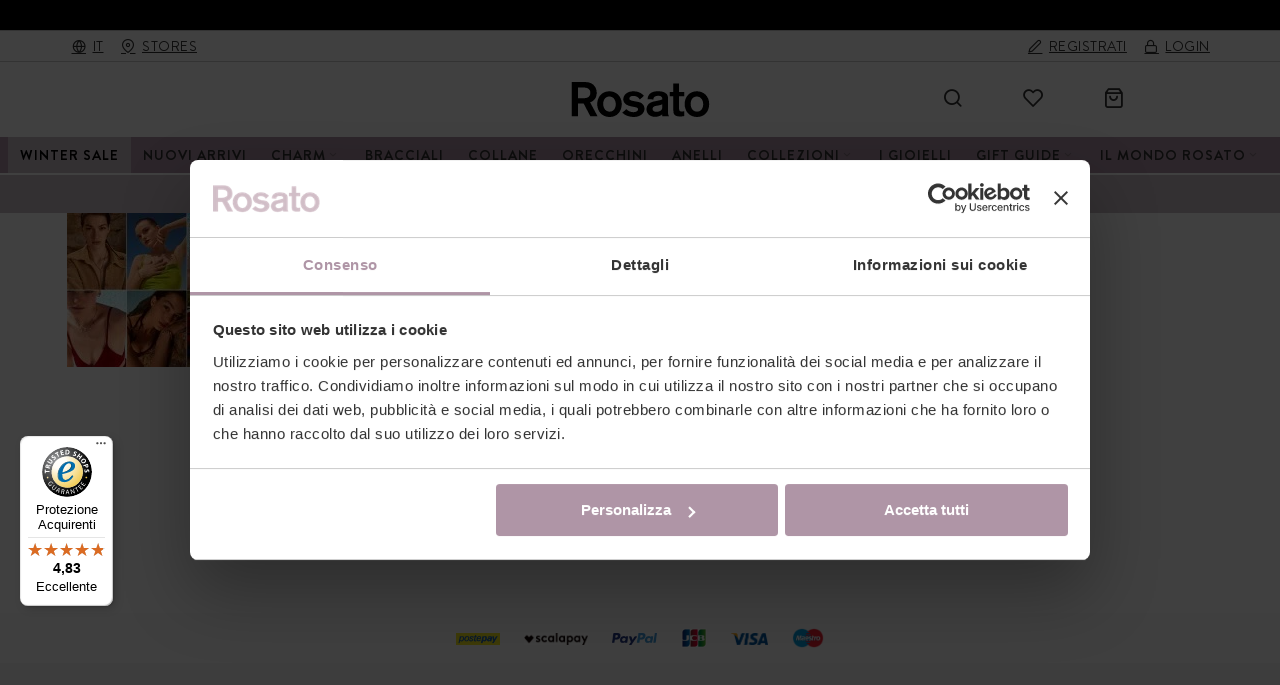

--- FILE ---
content_type: text/html; charset=UTF-8
request_url: https://www.rosato.it/campaign-precious-elements/banner-7/
body_size: 29143
content:
<!DOCTYPE html>

<!--[if lt IE 7 ]> <html lang="it" id="top" class="no-js ie6"> <![endif]-->
<!--[if IE 7 ]>    <html lang="it" id="top" class="no-js ie7"> <![endif]-->
<!--[if IE 8 ]>    <html lang="it" id="top" class="no-js ie8"> <![endif]-->
<!--[if IE 9 ]>    <html lang="it" id="top" class="no-js ie9"> <![endif]-->
<!--[if (gt IE 9)|!(IE)]><!--> <html lang="it" id="top" class="no-js"> <!--<![endif]-->

<head>
<script type="text/javascript">const nativeCodeElementRemove = Element.prototype.remove;</script>
<meta http-equiv="Content-Type" content="text/html; charset=utf-8" />
<title>Rosato</title>
	<meta name="viewport" content="width=device-width, initial-scale=1.0, viewport-fit=cover" />
	<meta name="description" content="Entra nel Sito Ufficiale Rosato e rimani sempre informato sulle novità delle nostre Collezioni di Gioielli e Orologi" />
<meta name="robots" content="INDEX,FOLLOW" />
<link rel="icon" href="https://www.rosato.it/media/favicon/default/rosato_favicon.jpg" type="image/x-icon" />
<link rel="shortcut icon" href="https://www.rosato.it/media/favicon/default/rosato_favicon.jpg" type="image/x-icon" />
<link rel="canonical" href="https://www.rosato.it/" />
<link rel="alternate" hreflang="x-default" href="https://www.rosato.it/" />
<link rel="alternate" hreflang="en" href="https://www.rosato.it/en-eu/" />

<!--[if lt IE 7]>
<script type="text/javascript">
//<![CDATA[
    var BLANK_URL = 'https://www.rosato.it/js/blank.html';
    var BLANK_IMG = 'https://www.rosato.it/js/spacer.gif';
//]]>
</script>
<![endif]-->
<link rel="stylesheet" type="text/css" href="https://www.rosato.it/media/css_secure/e5b8daca529489f40c385d3bb8bfaec3_1712055388.css" media="all" />
<link rel="stylesheet" type="text/css" href="https://www.rosato.it/media/css_secure/022975c39ae3a13f75474c43b3590119_1388168714.css" media="print" />
<link rel="stylesheet" type="text/css" href="https://www.rosato.it/media/css_secure/1c65f73017ba4a360aa5965ef564089c_1763104842.css" data-group="custom-css" />
<link rel="stylesheet" type="text/css" href="https://www.rosato.it/media/css_secure/1d9d3465d78e34d8e1f86f4a565e898b_1638788255.css" data-group="istat-data-css" />
<script type="text/javascript" src="https://www.rosato.it/media/js/0a6615a7b34f1d5a2ce93476a91f4f90.js"></script>
<script type="text/javascript" src="https://www.rosato.it/media/js/4bef01caf0a52c593d9ad092179dfc77.js" data-group="custom-js"></script>
<script type="text/javascript" src="https://www.rosato.it/media/js/9d8446e73bace9f90d49d05f8f496b5c.js" data-group="istat-data-js"></script>
<link rel="canonical" href="https://www.rosato.it/campaign-precious-elements/banner-7/" />
<!--[if IE]>
<link rel="stylesheet" type="text/css" href="https://www.rosato.it/media/css_secure/61d3142b9deea8cbec19154f8b69bb43_1408640572.css" media="all" />
<![endif]-->
<!--[if lt IE 7]>
<script type="text/javascript" src="https://www.rosato.it/media/js/47498756cc7d4aef846f6a3ff96b13cf.js"></script>
<![endif]-->
<!--[if lte IE 7]>
<link rel="stylesheet" type="text/css" href="https://www.rosato.it/media/css_secure/520ad162d1598f3317ed6a48e259e034_1410083544.css" media="all" />
<![endif]-->
<!--[if lte IE 8]>
<link rel="stylesheet" type="text/css" href="https://www.rosato.it/media/css_secure/45492c606da13eafdaa658e11aa9c988_1409997850.css" media="all" />
<![endif]-->

<script type="text/javascript">
//<![CDATA[
Mage.Cookies.path     = '/';
Mage.Cookies.domain   = '.www.rosato.it';
//]]>
</script>

<script type="text/javascript">
//<![CDATA[
optionalZipCountries = ["IE","PA","HK","MO"];
//]]>
</script>
<script>

	
	window.dataLayer = window.dataLayer || [], collection = [];

		
	AEC.Const = 
	{
		TIMING_CATEGORY_ADD_TO_CART:		'Add To Cart Time',
		TIMING_CATEGORY_REMOVE_FROM_CART:	'Remove From Cart Time',
		TIMING_CATEGORY_PRODUCT_CLICK:		'Product Detail Click Time',
		TIMING_CATEGORY_CHECKOUT:			'Checkout Time',
		TIMING_CATEGORY_CHECKOUT_STEP:		'Checkout Step Time',
		TIMING_CATEGORY_PRODUCT_WISHLIST:	'Add to Wishlist Time',
		TIMING_CATEGORY_PRODUCT_COMPARE:	'Add to Compare Time',
		URL:								'https://www.rosato.it/'
	};

		
	AEC.Const.Viewport = false;

		
	AEC.Const.ClientId = null;

		
	AEC.CookieConsent.support = false;

		
	AEC.Message = 
	{
		confirmRemove: 'Sei sicuro di voler rimuovere questo articolo dal carrello?'
	};

	AEC.currencyCode 	= 'EUR';
	AEC.eventTimeout 	=  2000;
	AEC.eventCallback	=  false;
	AEC.forceSelectors 	=  0;
	AEC.facebook 		=  false;
	AEC.facebookPixelId = '695973363776692';

	AEC.SUPER = [];

	/**
	 * Persistent dataLayer[] data
	 */
	AEC.Persist = (function(dataLayer)
	{
		var DATA_KEY = 'persist'; 

		var proto = 'undefined' != typeof Storage ? 
		{
			push: function(key, entity)
			{
				/**
				 * Get data
				 */
				var data = this.data();

				/**
				 * Push data
				 */
				data[key] = entity;

				/**
				 * Save to local storage
				 */
				localStorage.setItem(DATA_KEY, JSON.stringify(data));

				return this;
			},
			data: function()
			{
				var data = localStorage.getItem(DATA_KEY);
				
				if (null !== data)
				{
					return JSON.parse(data);
				}

				return {};
			},
			merge: function()
			{
				var data = this.data();
				var push = 
				{
					persist: {}
				};

				for (var i in data)
				{
					push.persist[i] = data[i];
				}

				dataLayer.push(push);

				return this;
			},
			clear: function()
			{
				/**
				 * Reset private local storage
				 */
				localStorage.setItem(DATA_KEY,JSON.stringify({}));

				return this;
			}
		} : {
			push: 	function(){}, 
			merge: 	function(){},
			clear: 	function(){}
		}

		/**
		 * Constants
		 */
		proto.CONST_KEY_PROMOTION = 'persist_promotion';

		return proto;
		
	})(dataLayer).merge();

	if (AEC.facebook)
	{
		!function(f,b,e,v,n,t,s)
		{
			if(f.fbq)return;n=f.fbq=function(){n.callMethod?
			n.callMethod.apply(n,arguments):n.queue.push(arguments)};if(!f._fbq)f._fbq=n;
			n.push=n;n.loaded=!0;n.version='2.0';n.queue=[];t=b.createElement(e);t.async=!0;
			t.src=v;s=b.getElementsByTagName(e)[0];s.parentNode.insertBefore(t,s)
		}(window,document,'script','//connect.facebook.net/en_US/fbevents.js');

				
		
								
				fbq('init', AEC.facebookPixelId);

								
				fbq('track','PageView');
		
			}
	
</script>
<script>

	/**
 	 * Define dataLayer[] object
	 */
	window.dataLayer = window.dataLayer || [];

	/**
	 * Define transport layer to use as fallback in case of Ad-Blockers
	 * 
	 * @copyright Anowave
	 */
	var dataLayerTransport = (function()
	{
		var data = [];
		
		return {
			data:[],
			push: function(data)
			{
				this.data.push(data);
				
				return this;
			},
			serialize: function()
			{
				return this.data;
			}
		}	
	})();

			
</script><script>

	var visitor = 
	{
		visitorLoginState: 		'Logged out',
		visitorType:			'NOT LOGGED IN',
		visitorLifetimeValue:	 0,
		visitorExistingCustomer:'No'
	};

	
	if ('undefined' !== typeof jQuery)
	{
		(function($)
		{
			visitor = $.extend({}, visitor, []);
			
		})(jQuery);
	}

	AEC.Cookie.visitor(visitor).push(dataLayer);

	
</script>

<script>

	/**
	 * Custom dimensions
	 */
	var dimensions = {"pageType":"wordpress","pageName":"Rosato"};
	
	if (dimensions && dimensions.hasOwnProperty('pageType'))
	{
		dataLayer.push(dimensions);
	}

</script><script>

	/**
	 * A/B Split Testing Experiments
	 * 
	 * @copyright Anowave
 	 * @release Requires PHP 5.4 or higher.
	 */

	 if ('undefined' === typeof AB)
	 {
		var AB = (function($, dataLayer)
		{
			var cookies = {}, experiment_cookie = 'ab', percent = 50;

			/**
			 * Get experiment(s)
			 */
			var experiments = {};

			
			return {
				experiments: experiments,
				experiments_data:[],
				run: function()
				{
					$.each(this.experiments, function(index, experiment)
					{
						if (experiment.triggered)
						{
							experiment.callback.apply(experiment,[dataLayer]);
						}
					});

					return this;
				},
				experiment: function(experiment)
				{
					/**
					 * Get experiment content
					 */
					var content = $('[id=' + experiment + ']').html();

					/**
					 * Replace experimented content
					 */
					$('span[data-experiment=' + experiment + ']').html(content);
				}
			}
		})(jQuery, dataLayer).run();
	 }

</script><script>

	if ('undefined' !== typeof jQuery && 'undefined' !== typeof dataLayer)
	{
		jQuery(document).ready(function()
		{
		    var PromotionTrack = (function($, dataLayer)
		    {
		        return {
		            apply: function()
		            {
		                var promotions = [], position = 0;
		
		                $('[data-promotion]').each(function()
		                {
		                    promotions.push(
	                        {
	                            id:      	$(this).data('promotion-id'),
	                            name:    	$(this).data('promotion-name'),
	                            creative:	$(this).data('promotion-creative'),
	                            position:	++position
	                        });
	
		                    $(this).on(
	                        {
	                            click: function()
	                            {
		                           	var data = 
			                        {
	                           			'event': 'promotionClick',
	                           			'eventLabel': 'Promotion click',
                                        'ecommerce': 
                                        {
                                            'promoClick': 
                                            {
                                                'promotions':
                                                [
	                                                {
		                                                'id':       $(this).data('promotion-id'),
		                                                'name':     $(this).data('promotion-name'),
		                                                'creative': $(this).data('promotion-creative'),
		                                                'position': $(this).data('promotion-position')
	                                                }
                                                ]
                                            }
                                        }
					                };
					                
	                                dataLayer.push(data);

	                                /**
	                                 * Save persistent data
	                                 */
	                                AEC.Persist.push(AEC.Persist.CONST_KEY_PROMOTION,
	    	                        {
		    	                        'promotion':data.ecommerce.promoClick.promotions[0]
		    	                    });
	                            }
	                        });
		                });
		
		                if (promotions.length)
		                {
		                	(function(callback)
		                	{
		                		if (AEC.CookieConsent.support)
		                		{
		                			AEC.CookieConsent.queue(callback).process();
		                		}
		                		else 
		                		{
		                			callback.apply(window,[]);
		                		}
		                				
		                	})((function(dataLayer, google_tag_params)
		                	{
		                		return function()
		                		{
		                			dataLayer.push(
                	                {
                		                 'event':'promoViewNonInteractive',
                		                 'eventLabel':'Promotion view',
                	                     'ecommerce':
                	                     {
                	                           'promoView':
                	                           {
                	                               'promotions': promotions
                	                           }
                	                      }
                	                });
		                		}
		                	})(dataLayer, promotions));
		                }
		
		                return this;
		            }
		        }
		    })(jQuery, dataLayer).apply();
		});
	}
	else 
	{
		console.log('Promotion tracking requires jQuery and dataLayer[] object defined.');
	}
	
</script><script>

	var EC = [];

		
	window.google_tag_params = window.google_tag_params || {};

	
		
	window.google_tag_params.ecomm_pagetype = 'wordpress';

		
	window.G = [];

		
	window.revenue = 0;

		
	window.DoubleClick = 
	{
		DoubleClickRevenue:	 	0,
		DoubleClickTransaction: 0,
		DoubleClickQuantity: 	0
	};

		
</script>
<script>AEC.Cookie.pushPrivate()</script>
<script>

	/**
 	 * Push tracking 
	 */
	
				var data = AEC.Cookie.Storage.get('ec_b3e0c14798a46217b4c0f907243c9607_ec_details');

		if (data)
		{
						data.localStorage = true;

						dataLayer.push(data);
		}
	
	
		if ('undefined' !== typeof Product && Product.hasOwnProperty('OptionsPrice') && Product.OptionsPrice.prototype.hasOwnProperty('formatPrice'))
	{
				
		var updateDataPrice = function(price)
		{
			var price = parseFloat(price).toFixed(2);

			jQuery('[data-event="addToCart"]').data('price', price).attr('data-price', price);
		}
		
				Product.OptionsPrice.prototype.reload = Product.OptionsPrice.prototype.reload.wrap(function(parentMethod)
		{
			parentMethod();

						
			AEC.Callbacks.queue(updateDataPrice);
			
		});

		Product.OptionsPrice.prototype.formatPrice = Product.OptionsPrice.prototype.formatPrice.wrap(function(parentMethod, price)
		{
						AEC.Callbacks.apply(price);

			updateDataPrice(price);

			var price = parentMethod(price);

			return price;
		});
	}

		</script><script>

	
	
</script><script>
	</script>
<script>
		</script>
<!-- Google Tag Manager -->
<script>(function(w,d,s,l,i){w[l]=w[l]||[];w[l].push({'gtm.start':
new Date().getTime(),event:'gtm.js'});var f=d.getElementsByTagName(s)[0],
j=d.createElement(s),dl=l!='dataLayer'?'&l='+l:'';j.async=true;j.src=
'https://www.googletagmanager.com/gtm.js?id='+i+dl;f.parentNode.insertBefore(j,f);
})(window,document,'script','dataLayer','GTM-WPXVGKQ');</script>
<!-- End Google Tag Manager --><link rel="stylesheet" href="https://use.typekit.net/afa0bfy.css"><script defer src="https://cdn.jsdelivr.net/npm/vanilla-lazyload@10.19.0/dist/lazyload.min.js"></script><script defer src="https://cdn.jsdelivr.net/npm/js-cookie@3.0.1/dist/js.cookie.min.js"></script><script defer src="https://apps.elfsight.com/p/platform.js"></script><script defer src="https://cdn.jsdelivr.net/npm/pikaday/pikaday.js"></script><link rel="stylesheet" type="text/css" href="https://cdn.jsdelivr.net/npm/pikaday/css/pikaday.css"><script defer src="https://cdnjs.cloudflare.com/ajax/libs/select2/4.0.13/js/select2.min.js"></script><link href="https://cdnjs.cloudflare.com/ajax/libs/select2/4.0.13/css/select2.min.css" rel="stylesheet" /><style type="text/css">
									.footer-container2
	{
		background-image: url(https://www.rosato.it/media/wysiwyg/infortis/ultimo/_patterns/default/1.png);
	}
		</style><script type="text/javascript">//<![CDATA[
        var Translator = new Translate({"HTML tags are not allowed":"I tag HTML non sono permessi","Please select an option.":"Selezionare una opzione.","This is a required field.":"Questo \u00e8 un campo obbligatorio.","Please enter a valid number in this field.":"Inserire un numero valido in questo campo.","The value is not within the specified range.":"Quantit&agrave; specificata non valida","Please use numbers only in this field. Please avoid spaces or other characters such as dots or commas.":"Utilizzare solo numeri in questo campo. Evitare spazi o altri caratteri come punti e virgole.","Please use letters only (a-z or A-Z) in this field.":"Utilizzare solo lettere in questo campo (a-z o A-Z).","Please use only letters (a-z), numbers (0-9) or underscore(_) in this field, first character should be a letter.":"Utilizzare solo lettere (a-z), numeri (0-9) o underscore(_) in questo campo, la prima lettera deve essere una lettera.","Please use only letters (a-z or A-Z) or numbers (0-9) only in this field. No spaces or other characters are allowed.":"Utilizzare solo lettere (a-z o A-Z) o solo numeri (0-9) in questo campo. Non sono permessi spazi o altri caratteri.","Please use only letters (a-z or A-Z) or numbers (0-9) or spaces and # only in this field.":"Utilizzare solo lettere (a-z or A-Z) o numeri (0-9) o spazi o solo # in questo campo.","Please enter a valid phone number. For example (123) 456-7890 or 123-456-7890.":"Inserisci un numero di telefono valido. Per esempio (123) 456-7890 o 123-456-7890.","Please enter a valid fax number. For example (123) 456-7890 or 123-456-7890.":"Inserire un numero di fax valido. Per esempio (123) 456-7890 or 123-456-7890.","Please enter a valid date.":"Inserire una data valida.","The From Date value should be less than or equal to the To Date value.":"Il valore Dalla Data deve essere minore o uguale al valore della Data A.","Please enter a valid email address. For example johndoe@domain.com.":"Inserire un indirizzo email valido. Per esempio mariorossi@dominio.com e controlla che non ci siano spazi.","Please use only visible characters and spaces.":"Utilizzare solo caratteri visibili e spazi.","Please enter more characters or clean leading or trailing spaces.":"Password troppo corta o contenente spazi.","Please make sure your passwords match.":"Assicurati che le password corrispondano.","Please enter a valid URL. Protocol is required (http:\/\/, https:\/\/ or ftp:\/\/)":"Inserire un URL valido. Il protocollo \u00e8 obbligatorio (http:\/\/, https:\/\/ or ftp:\/\/)","Please enter a valid URL. For example http:\/\/www.example.com or www.example.com":"Inserire un URL valido. Per esempio http:\/\/www.example.com o www.example.com","Please enter a valid URL Key. For example \"example-page\", \"example-page.html\" or \"anotherlevel\/example-page\".":"Inserire un chiave URL valida. Per esempio \"example-page\", \"example-page.html\" o \"anotherlevel\/example-page\".","Please enter a valid XML-identifier. For example something_1, block5, id-4.":"Inserire un identificativo XML valido. Per esempio something_1, block5, id-4.","Please enter a valid social security number. For example 123-45-6789.":"Inserire un numero valido di previdenza sociale. Per esempio 123-45-6789.","Please enter a valid zip code. For example 90602 or 90602-1234.":"Inserire un codice zip valdio. Per esempio 90602 o 90602-1234.","Please enter a valid zip code.":"Inserire codice zip valido.","Please use this date format: dd\/mm\/yyyy. For example 17\/03\/2006 for the 17th of March, 2006.":"Utilizzare questo formato della data: dd\/mm\/yyyy. Per esempio 17\/03\/2006 per il 17 di Marzo, 2006.","Please enter a valid $ amount. For example $100.00.":"Inserire un importo valido di $. Per esempio $100.00.","Please select one of the above options.":"Selezionare una delle opzioni soprastanti.","Please select one of the options.":"Selezionare una delle opzioni.","Please select State\/Province.":"Selezionare la provincia.","Please enter a number greater than 0 in this field.":"Insereire un numero maggiore di 0 in questo campo.","Please enter a number 0 or greater in this field.":"Inserire 0 o un numero supereiore in questo campo.","Please enter a valid credit card number.":"Inserire un numero di carta di credito valido.","Credit card number does not match credit card type.":"Il numero della carta di credito non corrisponde al tipo della carta.","Card type does not match credit card number.":"Il tipo di carda non corrisponde con il numero della carta di credito.","Incorrect credit card expiration date.":"Data scadenza carta di credito non corretta.","Please enter a valid credit card verification number.":"Inserire numero di verifica della carta di credito.","Please use only letters (a-z or A-Z), numbers (0-9) or underscore(_) in this field, first character should be a letter.":"In questo campo utilizzare solo lettere (a-z or A-Z), numeri (0-9) o underscore(_), il primo carattere deve essere una lettera.","Please input a valid CSS-length. For example 100px or 77pt or 20em or .5ex or 50%.":"Inserire una lunghezza CSS valida. Per esempio 100px o 77pt or 20em o .5ex or 50%.","Text length does not satisfy specified text range.":"La lunghezza del testo non rispetta la lunghezza specificata.","Please enter a number lower than 100.":"Inserire un numero minore di 100.","Please select a file":"Seleziona un file","Please enter issue number or start date for switch\/solo card type.":"Si prega di inserrie il numero di rilascio o la data di inizio per switch\/solo tipo della carta.","Please wait, loading...":"Attendere prego, caricamento...","This date is a required value.":"Questa data \u00e8 un valore obbligatorio.","Please enter a valid day (1-%d).":"Inserisci un giorno valido (1-%d).","Please enter a valid month (1-12).":"Inserire mese (1-12).","Please enter a valid year (1900-%d).":"Inserire anno (1900-%d).","Please enter a valid full date":"Inserire una data completa valida","Please enter a valid date between %s and %s":"Inserire una data valida tra %s e %s","Please enter a valid date equal to or greater than %s":"Inserire una data valida uguale o maggiore di %s","Please enter a valid date less than or equal to %s":"Inserire una data valida inferiore o uguale a %s","Complete":"Completo","Add Products":"Aggiungi prodotti","Please choose to register or to checkout as a guest":"Scegliere se registrarsi o fare il checkout come ospite","Your order cannot be completed at this time as there is no shipping methods available for it. Please make necessary changes in your shipping address.":"Il tuo ordine non pu\u00f2 essere completato in questo momento perch\u00e9 non ci sono metodi di spedizioni disponibili per esso. Devi modificare il tuo indirizzo di spedizione .","Please specify shipping method.":"Specificare un metodo di spedizione.","Your order cannot be completed at this time as there is no payment methods available for it.":"Il tuo ordine non pu\u00f2 essere completato in questo momento perch\u00e9 non ci sono metodi di pagamento disponibili per esso.","Please specify payment method.":"Specificare un metodo di pagamento.","Add to Cart":"Aggiungi al carrello","In Stock":"Disponibile","Out of Stock":"Non disponibile","Please wait...":"Attendere prego...","Payment authorization error":"Si \u00e8 verificato un problema nell'autorizzazione del pagamento","Complete payment on Banca Sella website":"Continua il pagamento sul sito di Banca Sella","Send Credit Card Data":"Invia i dati della carta di credito","Please correct the highlighted fields":"Per favore correggi i campi evidenziati"});
        //]]></script>
<script src="/scriptfunctions/core/inception/bigbang.js"></script>
    <script src="/scriptfunctions/configurations/rosato/configuration.js"></script>
<script src="/scriptfunctions/core/inception/inception.js"></script>



<style type="text/css">
    /* Critical CSS */
    .elementor-row {display: flex;flex-direction: row;justify-content: space-around;}
</style>
<script>
    if ('NodeList' in window) {
        if (!NodeList.prototype.each && NodeList.prototype.forEach) {
            NodeList.prototype.each = NodeList.prototype.forEach;
        }
    }
</script>
<script type="text/javascript">function arrayFrom(arr, callbackFn, thisArg) { var arNew=[],k=[],i=0;if(window.Set && arr instanceof Set){arr.forEach(function(v){k.push(v)});arr = k}for(; i < arr.length; i++)arNew[i] = callbackFn? callbackFn.call(thisArg, arr[i], i, arr): arr[i];return arNew}Array.from = arrayFrom;</script>
    <style>
        #mainmenu .nav-item.black-friday,
        #header-container .blackfriday-bar,
        .blackfriday-label {
            display: none !important;
            visibility: hidden !important;
            opacity: 0 !important;
            width: 0 !important;
            height: 0 !important;
            line-height: 0 !important;
            max-height: 0 !important;
            max-width: 0 !important;
            color: transparent !important;
        }
    </style>
    <style>
        #mainmenu .nav-item.summer-sale,
        #header-container .summersale-bar,
        .summersale-label {
            display: none !important;
            visibility: hidden !important;
            opacity: 0 !important;
            width: 0 !important;
            height: 0 !important;
            line-height: 0 !important;
            max-height: 0 !important;
            max-width: 0 !important;
            color: transparent !important;
        }
    </style>
<style>
    div[class*="elfsight-app-"] {
        display: flex;
        justify-content: center;
    }
</style></head>
<body class=" wp-addon-pluginshortcodewidget-index-dynamic responsive ">
<!-- Google Tag Manager (noscript) -->
<noscript><iframe src="https://www.googletagmanager.com/ns.html?id=GTM-WPXVGKQ"
height="0" width="0" style="display:none;visibility:hidden"></iframe></noscript>
<!-- End Google Tag Manager (noscript) --><div id="root-wrapper">
<div class="wrapper">
        <noscript>
        <div class="global-site-notice noscript">
            <div class="notice-inner">
                <p>
                    <strong>JavaScript sembra essere disabilitato nel tuo browser.</strong><br />
                    Devi abilitare JavaScript nel tuo browser per utlizzare le funzioni di questo sito.                </p>
            </div>
        </div>
    </noscript>
    		<div data-elementor-type="section" data-elementor-id="18" class="elementor elementor-18" data-elementor-post-type="elementor_library">
								<section class="elementor-section elementor-top-section elementor-element elementor-element-02fed4b elementor-section-content-middle elementor-hidden-phone elementor-section-boxed elementor-section-height-default elementor-section-height-default" data-id="02fed4b" data-element_type="section" id="header-messages-bar-top" data-settings="{&quot;background_background&quot;:&quot;classic&quot;}">
						<div class="elementor-container elementor-column-gap-no">
					<div class="elementor-column elementor-col-100 elementor-top-column elementor-element elementor-element-d0725ca" data-id="d0725ca" data-element_type="column">
			<div class="elementor-widget-wrap elementor-element-populated">
								<div class="elementor-element elementor-element-d551e20 elementor-widget elementor-widget-heading" data-id="d551e20" data-element_type="widget" data-widget_type="heading.default">
				<div class="elementor-widget-container">
			<p class="elementor-heading-title elementor-size-default"><!--<a href="#"><span>Tutti gli ordini effettuati dopo le ore 15:30 del 20 Dicembre saranno evasi a partire da Giovedì 2 Gennaio 2025</span></a>-->

<a href="#"><span>Acquista e paghi in 3 rate con Scalapay</span></a>

<a href="#"><span>SPEDIZIONI GRATIS SOPRA I 69€ - RESO GRATUITO</span></a>

<!--<a href="#"><span>Periodo di reso esteso per le festività natalizie. Hai tempo fino al 10 Gennaio per effettuare il reso.</span></a>-->

<!--<a href="#"><span>ORDINA ENTRO IL 16 DICEMBRE PER RICEVERE IN TEMPO I TUOI REGALI DI NATALE</span></a>-->

<!--<a href="#"><span>Tutti gli ordini effettuati dal giorno 8 Agosto verranno evasi a partire da Martedì 19 Agosto</span></a>-->

<!--<a href="#"><span>Tutti gli ordini effettuati dal 23 Dicembre saranno evasi a partire da Mercoledì 7 Gennaio 2026</span></a>-->

<!--<a href="https://www.rosato.it/guida-ai-regali/"><span>GUIDA AI REGALI DI NATALE</span></a>-->

<!--<a href="https://www.rosato.it/actionaid/"><span>ACTIONAID - SOSTENIAMO INSIEME LE DONNE</span></a>--></p>		</div>
				</div>
					</div>
		</div>
							</div>
		</section>
				<section class="elementor-section elementor-top-section elementor-element elementor-element-4cbe816 elementor-section-content-middle elementor-hidden-phone elementor-section-boxed elementor-section-height-default elementor-section-height-default" data-id="4cbe816" data-element_type="section" id="header-messages-bar">
						<div class="elementor-container elementor-column-gap-no">
					<div class="elementor-column elementor-col-33 elementor-top-column elementor-element elementor-element-0280d04" data-id="0280d04" data-element_type="column">
			<div class="elementor-widget-wrap elementor-element-populated">
								<div class="elementor-element elementor-element-6906844 elementor-icon-list--layout-inline elementor-align-left elementor-list-item-link-full_width elementor-widget elementor-widget-icon-list" data-id="6906844" data-element_type="widget" data-widget_type="icon-list.default">
				<div class="elementor-widget-container">
					<ul class="elementor-icon-list-items elementor-inline-items">
							<li class="elementor-icon-list-item elementor-inline-item">
											<a href="#geopopup">

												<span class="elementor-icon-list-icon">
							<i aria-hidden="true" class="rosatoicon rosatoicon-globe"></i>						</span>
										<span class="elementor-icon-list-text">IT</span>
											</a>
									</li>
								<li class="elementor-icon-list-item elementor-inline-item">
											<a href="https://www.rosato.it/negozi/">

												<span class="elementor-icon-list-icon">
							<i aria-hidden="true" class="rosatoicon rosatoicon-map-pin"></i>						</span>
										<span class="elementor-icon-list-text">Stores</span>
											</a>
									</li>
						</ul>
				</div>
				</div>
					</div>
		</div>
				<div class="elementor-column elementor-col-33 elementor-top-column elementor-element elementor-element-54f2e67" data-id="54f2e67" data-element_type="column">
			<div class="elementor-widget-wrap elementor-element-populated">
									</div>
		</div>
				<div class="elementor-column elementor-col-33 elementor-top-column elementor-element elementor-element-e8d2812" data-id="e8d2812" data-element_type="column">
			<div class="elementor-widget-wrap elementor-element-populated">
								<div class="elementor-element elementor-element-748a156 elementor-icon-list--layout-inline elementor-align-right elementor-list-item-link-full_width elementor-widget elementor-widget-icon-list" data-id="748a156" data-element_type="widget" data-widget_type="icon-list.default">
				<div class="elementor-widget-container">
					<ul class="elementor-icon-list-items elementor-inline-items">
							<li class="elementor-icon-list-item elementor-inline-item">
											<a href="/customer/account/create/">

												<span class="elementor-icon-list-icon">
							<i aria-hidden="true" class="rosatoicon rosatoicon-edit-2"></i>						</span>
										<span class="elementor-icon-list-text">Registrati</span>
											</a>
									</li>
								<li class="elementor-icon-list-item elementor-inline-item">
											<a href="/customer/account/login/">

												<span class="elementor-icon-list-icon">
							<i aria-hidden="true" class="rosatoicon rosatoicon-lock"></i>						</span>
										<span class="elementor-icon-list-text">Login</span>
											</a>
									</li>
								<li class="elementor-icon-list-item elementor-inline-item">
											<a href="/customer/account/">

												<span class="elementor-icon-list-icon">
							<i aria-hidden="true" class="rosatoicon rosatoicon-user"></i>						</span>
										<span class="elementor-icon-list-text">Account</span>
											</a>
									</li>
								<li class="elementor-icon-list-item elementor-inline-item">
											<a href="/customer/account/logout/">

												<span class="elementor-icon-list-icon">
							<i aria-hidden="true" class="rosatoicon rosatoicon-lock"></i>						</span>
										<span class="elementor-icon-list-text">Logout</span>
											</a>
									</li>
						</ul>
				</div>
				</div>
					</div>
		</div>
							</div>
		</section>
						</div>
		    <div class="page">
        <div id="header-container" class="header-container header-mobile" style="display:none;">
<div class="header-container2">
<div class="header-container3">

        <!-- Part of the header displayed only in mobile mode -->
    <div class="header-m-container">

        <div class="header-m-top-container">
            <div class="header-m-top header container clearer">
                <div class="inner-container">

                    
                                        
                </div> <!-- end: inner-container -->
            </div> <!-- end: header-m-top -->
        </div> <!-- end: header-m-top-container -->

        <div class="header-m-primary-container">
            <div class="header-m-primary header container">
                <div class="inner-container">

                    
                                            <span id="mobile-menu-opener" class="header-item">
                            <i aria-hidden="true" class="rosatoicon rosatoicon-menu"></i>
                        </span>

                        <span id="stores-link" class="header-item">
                            <a href="/negozi/" title="Negozi">
                                <i aria-hidden="true" class="rosatoicon rosatoicon-map-pin"></i>
                            </a>
                        </span>

                        <style>
                            #header-container .header-m-primary.header.container .inner-container {
                                grid-template-columns: 35px 35px 35px 1fr 35px 35px 35px;
                            }
                        </style>
                        <span id="geo-link" class="header-item">
                            <a href="javascript:window.ScriptFunctions.utils.triggerGeopopup()" title="Rosato">
                                <i aria-hidden="true" class="rosatoicon rosatoicon-globe"></i>
                            </a>
                        </span>
                    
                    <!-- Mobile logo -->
                    <div class="logo-wrapper--mobile header-item">
                        <a class="logo logo--mobile" href="https://www.rosato.it/" title="Rosato">
                            <img src="https://www.rosato.it/skin/frontend/rosato/default/images/rosato_logo.svg" alt="Rosato" />
                        </a>
                    </div>

                                            <div id="search-marker-mobile"></div>
                        <div id="header-search" class="skip-active header-item">
    <div class="search-wrapper">
        <div id="header-search-container">
    <div class="search-icon">
        <i aria-hidden="true" class="rosatoicon rosatoicon-search"></i>
    </div>
    <form id="search_mini_form" action="https://www.rosato.it/catalogsearch/result/" method="get">
        <i aria-hidden="true" class="rosatoicon rosatoicon-x search-close"></i>
        <div class="form-search">
            <label for="search">Cosa stai cercando?</label>
            <span class="input-search-wrapper">
                <input id="search" type="text" name="q" value="" class="input-text" maxlength="128" />
                <button type="submit" title="Cerca" class="search-button">
                    <i aria-hidden="true" class="rosatoicon rosatoicon-search"></i>
                </button>
            </span>
            <div id="search_autocomplete" class="search-autocomplete"></div>
            <script type="text/javascript">
                //<![CDATA[
                var searchForm = new Varien.searchForm('search_mini_form', 'search', '');
                                //]]>
            </script>
        </div>
    </form>
</div>

    </div>
</div>
                    
                                            <span id="wishlist-table-opener" class="header-item">
            <a href="https://www.rosato.it/wishlist/" title="My wishlist">
                <i aria-hidden="true" class="rosatoicon rosatoicon-heart"></i>
            </a>
        </span>                    
                                                                <span class="header-cart-container header-item">
                            <div id="mini-cart-marker-mobile"></div>
                                                    </span>
                    
                    <!-- Skip links -->
                    <div class="skip-links-wrapper skip-links--3">

<!--                        --><!--                            <a href="#header-nav" class="skip-link skip-nav">-->
<!--                                <span class="icon ic ic-menu"></span>-->
<!--                                <span class="label">--><!--</span>-->
<!--                            </a>-->
<!--                        --><!---->
<!--                        --><!--                            <a href="#header-search" class="skip-link skip-search">-->
<!--                                <span class="icon ic ic-search"></span>-->
<!--                                <span class="label">--><!--</span>-->
<!--                            </a>-->
<!--                        --><!---->
<!--                        --><!--                            <a href="#header-account" class="skip-link skip-account">-->
<!--                                <span class="icon ic ic-user"></span>-->
<!--                                <span class="label">--><!--</span>-->
<!--                            </a>-->
<!--                        -->
                        
                        
                        <!--                        --><!--                            <div id="mini-cart-marker-mobile"></div>-->
<!--                            --><!--                        -->
                                                    <div id="header-nav" class="skip-content skip-content--style">
<!--                                <div id="nav-marker-mobile"></div>-->
                                <span id="mobile-menu-close"><i aria-hidden="true" class="rosatoicon rosatoicon-x"></i></span>
                                <div id="nav-marker-mobile"></div>
                                                            </div>

<!--                        --><!--                            <div id="search-marker-mobile"></div>-->
<!--                            --><!--                        --><!---->
<!--                        --><!--                            <div id="account-links-marker-mobile"></div>-->
<!--                            --><!--                        -->
                        
                            <div class="skip-links-clearer clearer"></div>

                    </div> <!-- end: skip-links-wrapper -->

                </div> <!-- end: inner-container -->
            </div> <!-- end: header-m-primary -->
        </div> <!-- end: header-m-primary-container -->

    </div> <!-- end: header-m-container -->
    
    <!-- Part of the header displayed only in regular mode -->
    <div class="header-top-container">
        <div class="header-top header container clearer">
            <div class="inner-container">

                                
                <div class="left-column">

                    
                    
                                        
                </div> <!-- end: left column -->

                <div class="right-column">

                                                                        <div class="item item-right item-interface"><div id="user-menu-wrapper-regular">
    <div id="user-menu" class="user-menu">

        
        
        
        
                
        
                    <div id="mini-compare-marker-regular"></div>        
        
                
        
                    <div id="account-links-marker-regular"></div>        
        
        
    </div> <!-- end: user-menu -->
</div>
</div>
                                            
                                        
                    
                    
                    
                </div> <!-- end: right column -->

            </div> <!-- end: inner-container -->
        </div> <!-- end: header-top -->
    </div> <!-- end: header-top-container -->

    <div class="header-primary-container">
        <div class="header-primary header container">
            <div class="inner-container">

                
                                <div class="hp-blocks-holder">

                                            <!-- Left column -->
                        <div class="hp-block left-column grid12-4">
                                                                                </div> <!-- end: left column -->
                    
                                            <!-- Central column -->
                        <div class="hp-block central-column grid12-4">
                                                                                                                            <div class="item"><div class="logo-wrapper logo-wrapper--regular">
			<a class="logo logo--regular" href="https://www.rosato.it/" title="Rosato">
            <strong>Rosato</strong>
            <img width="140" height="35" src="https://www.rosato.it/skin/frontend/rosato/default/images/rosato_logo.svg" alt="Rosato" />
        </a>
	</div>
</div>
                                                                                    </div> <!-- end: central column -->
                    
                                            <!-- Right column -->
                        <div class="hp-block right-column grid12-4">
                                                                                                                                                                                                                                                                <div class="item">
                                                                                    <div id="search-marker-regular"></div>                                                                            </div>
                                                                    <div class="item">
                                                                                    <span id="wishlist-table-opener" class="header-item">
            <a href="https://www.rosato.it/wishlist/" title="My wishlist">
                <i aria-hidden="true" class="rosatoicon rosatoicon-heart"></i>
            </a>
        </span>                                                                            </div>
                                                                    <div class="item">
                                                                                    <div id="mini-cart-marker-regular"></div>
                                            <div id="mini-cart" class="mini-cart-container-mobile smart-dropdown">
    <div id="mobile-cart-opener">
                <div class="mini-cart-icon">
                        <div class="cart-icon">
                <i aria-hidden="true" class="rosatoicon rosatoicon-shopping-bag"></i>
            </div>
                    </div>
    </div>
                <div id="mobile-cart">
            <span id="mobile-cart-close"><i aria-hidden="true" class="rosatoicon rosatoicon-x"></i></span>
            <p class="cart-empty">Il carrello &egrave; vuoto</p>
        </div>
    </div>

                                                                            </div>
                                                                                    </div> <!-- end: right column -->
                                        
                </div> <!-- end: hp-blocks-holder -->

            </div> <!-- end: inner-container -->
        </div> <!-- end: header-primary -->
    </div> <!-- end: header-primary-container -->

            
    <div class="nav-container skip-content sticky-container">
        <div class="nav container clearer">
            <div class="inner-container"><div class="navi-wrapper">

        <ul class="nav-holders-wrapper">
        <li id="nav-holder1" class="nav-item level0 level-top nav-holder"></li>
        <li id="nav-holder2" class="nav-item level0 level-top nav-holder"></li>
        <li id="nav-holder3" class="nav-item level0 level-top nav-holder"></li>
    </ul>

            
        <div class="mobnav-trigger menu-trigger">
            <div class="menu-trigger-inner">
                <span class="trigger-icon"><span class="line"></span><span class="line"></span><span class="line"></span></span>
                <span class="label">Menu</span>
            </div>
        </div>

    
        
            
        <div id="nav-marker-regular"></div>
    <nav id="mainmenu" class="navi nav-regular opt-fx-fade-inout opt-sb0 opt-sob opt-hide480 centered">
        <ul>

                        
            
                        
                                        <li class="nav-item level0 nav-1 level-top classic integration"><a href="/i-gioielli/filtra-per/is-new--si/" title="Nuovi Arrivi" class="level-top" style="color: inherit;"><span>Nuovi Arrivi</span></a></li><li class="nav-item level0 nav-2 level-top nav-item--parent mega nav-item--only-subcategories parent charm"><a href="#" class="level-top no-click"><span>Charm</span><span class="caret"></span></a><span class="opener"><i class="rosatoicon rosatoicon-chevron-down"></i></span><div class="nav-panel--dropdown nav-panel full-width"><div class="nav-panel-inner"><div class="nav-block--center grid12-12"><ul class="level0 nav-submenu nav-submenu--mega dd-itemgrid dd-itemgrid-3col"><li class="nav-item level1 nav-2-1 first charm/animali"><a href="https://www.rosato.it/charm/animali/"><span>Animali</span></a></li><li class="nav-item level1 nav-2-2 charm/lettere"><a href="https://www.rosato.it/charm/lettere/"><span>Lettere</span></a></li><li class="nav-item level1 nav-2-3 charm/fortuna"><a href="https://www.rosato.it/charm/fortuna/"><span>Fortuna</span></a></li><li class="nav-item level1 nav-2-4 charm/scarpe-e-borse"><a href="https://www.rosato.it/charm/scarpe-e-borse/"><span>Scarpe e borse</span></a></li><li class="nav-item level1 nav-2-5 charm/viaggi"><a href="https://www.rosato.it/charm/viaggi/"><span>Viaggi</span></a></li><li class="nav-item level1 nav-2-6 charm/amore"><a href="https://www.rosato.it/charm/amore/"><span>Amore</span></a></li><li class="nav-item level1 nav-2-7 charm/eventi-speciali"><a href="https://www.rosato.it/charm/eventi-speciali/"><span>Eventi Speciali</span></a></li><li class="nav-item level1 nav-2-8 charm/passioni"><a href="https://www.rosato.it/charm/passioni/"><span>Passioni</span></a></li><li class="nav-item level1 nav-2-9 charm/natura"><a href="https://www.rosato.it/charm/natura/"><span>Natura</span></a></li><li class="nav-item level1 nav-2-10 charm/simboli"><a href="https://www.rosato.it/charm/simboli/"><span>Simboli</span></a></li><li class="nav-item level1 nav-2-11 charm/sogni"><a href="https://www.rosato.it/charm/sogni/"><span>Sogni</span></a></li><li class="nav-item level1 nav-2-12 assets-nav-item charm/best-seller"><a class="nav-item-asset" href="https://www.rosato.it/charm/best-seller/" title="Best Seller"><img width="250" src="https://www.rosato.it/wp/wp-content/uploads/beste_seller-1.jpg" alt="Best Seller" /></a><a href="https://www.rosato.it/charm/best-seller/"><span>Best Seller</span></a></li><li class="nav-item level1 nav-2-13 assets-nav-item charm/ultimi-arrivi"><a class="nav-item-asset" href="https://www.rosato.it/charm/filtra-per/is-new--si/" title="Ultimi Arrivi"><img width="250" src="https://www.rosato.it/wp/wp-content/uploads/ultimi_arrivi-1.jpg" alt="Ultimi Arrivi" /></a><a href="https://www.rosato.it/charm/filtra-per/is-new--si/"><span>Ultimi Arrivi</span></a></li><li class="nav-item level1 nav-2-14 last charm/vedi-tutti"><a href="https://www.rosato.it/charm/vedi-tutti/"><span>Vedi Tutti</span></a></li></ul><ul class="assets-submenu"></ul></div></div></div></li><li class="nav-item level0 nav-3 level-top classic bracciali"><a href="https://www.rosato.it/bracciali/" class="level-top"><span>Bracciali</span></a></li><li class="nav-item level0 nav-4 level-top classic collane"><a href="https://www.rosato.it/collane/" class="level-top"><span>Collane</span></a></li><li class="nav-item level0 nav-5 level-top classic orecchini"><a href="https://www.rosato.it/orecchini/" class="level-top"><span>Orecchini</span></a></li><li class="nav-item level0 nav-6 level-top classic anelli"><a href="https://www.rosato.it/anelli/" class="level-top"><span>Anelli</span></a></li><li class="nav-item level0 nav-7 level-top nav-item--parent mega nav-item--only-subcategories parent collezioni"><a href="#" class="level-top no-click"><span>Collezioni</span><span class="caret"></span></a><span class="opener"><i class="rosatoicon rosatoicon-chevron-down"></i></span><div class="nav-panel--dropdown nav-panel full-width"><div class="nav-panel-inner"><div class="nav-block--center grid12-12"><ul class="level0 nav-submenu nav-submenu--mega dd-itemgrid dd-itemgrid-2col"><li class="nav-item level1 nav-7-1 first assets-nav-item assets-copy collezioni/allegra"><a class="nav-item-asset" href="https://www.rosato.it/collezioni/allegra/" title="Allegra"><img width="250" src="https://www.rosato.it/wp/wp-content/uploads/allegra-3.jpg" alt="Allegra" /></a><a href="https://www.rosato.it/collezioni/allegra/"><span>Allegra</span></a></li><li class="nav-item level1 nav-7-2 collezioni/anna"><a href="https://www.rosato.it/collezioni/anna/"><span>Anna</span></a></li><li class="nav-item level1 nav-7-3 assets-nav-item assets-copy collezioni/aria"><a class="nav-item-asset" href="https://www.rosato.it/collezioni/aria/" title="Aria"><img width="250" src="https://www.rosato.it/wp/wp-content/uploads/aria-1.jpg" alt="Aria" /></a><a href="https://www.rosato.it/collezioni/aria/"><span>Aria</span></a></li><li class="nav-item level1 nav-7-4 collezioni/azzurra"><a href="https://www.rosato.it/collezioni/azzurra/"><span>Azzurra</span></a></li><li class="nav-item level1 nav-7-5 collezioni/bianca"><a href="https://www.rosato.it/collezioni/bianca/"><span>Bianca</span></a></li><li class="nav-item level1 nav-7-6 collezioni/cubica"><a href="https://www.rosato.it/collezioni/cubica/"><span>Cubica</span></a></li><li class="nav-item level1 nav-7-7 collezioni/gaia"><a href="https://www.rosato.it/collezioni/gaia/"><span>Gaia</span></a></li><li class="nav-item level1 nav-7-8 collezioni/gemma"><a href="https://www.rosato.it/collezioni/gemma/"><span>Gemma</span></a></li><li class="nav-item level1 nav-7-9 collezioni/gold"><a href="https://www.rosato.it/collezioni/gold/"><span>Gold</span></a></li><li class="nav-item level1 nav-7-10 assets-nav-item assets-copy collezioni/storie"><a class="nav-item-asset" href="https://www.rosato.it/collezioni/storie/" title="Storie"><img width="250" src="https://www.rosato.it/wp/wp-content/uploads/storie-1.jpg" alt="Storie" /></a><a href="https://www.rosato.it/collezioni/storie/"><span>Storie</span></a></li><li class="nav-item level1 nav-7-11 collezioni/vittoria"><a href="https://www.rosato.it/collezioni/vittoria/"><span>Vittoria</span></a></li><li class="nav-item level1 nav-7-12 last collezioni/sofia"><a href="https://www.rosato.it/collezioni/sofia/"><span>SOFIA</span></a></li></ul><ul class="assets-submenu"></ul></div></div></div></li><li class="nav-item level0 nav-8 level-top classic i-gioielli"><a href="https://www.rosato.it/i-gioielli/" class="level-top"><span>I Gioielli</span></a></li><li class="nav-item level0 nav-9 level-top nav-item--parent mega nav-item--only-subcategories parent gift-guide"><a href="#" class="level-top no-click"><span>Gift Guide</span><span class="caret"></span></a><span class="opener"><i class="rosatoicon rosatoicon-chevron-down"></i></span><div class="nav-panel--dropdown nav-panel full-width"><div class="nav-panel-inner"><div class="nav-block--center grid12-12"><ul class="level0 nav-submenu nav-submenu--mega dd-itemgrid dd-itemgrid-2col"><li class="nav-item level1 nav-9-1 first gift-guide/laurea"><a href="https://www.rosato.it/i-gioielli/filtra-per/rosato-occasions--laurea/"><span>Laurea</span></a></li><li class="nav-item level1 nav-9-2 assets-nav-item assets-copy gift-guide/compleanno"><a class="nav-item-asset" href="https://www.rosato.it/i-gioielli/filtra-per/rosato-occasions--compleanno/" title="Compleanno"><img width="250" src="https://www.rosato.it/wp/wp-content/uploads/COMPLEANNO-1.jpg" alt="Compleanno" /></a><a href="https://www.rosato.it/i-gioielli/filtra-per/rosato-occasions--compleanno/"><span>Compleanno</span></a></li><li class="nav-item level1 nav-9-3 gift-guide/anniversario"><a href="https://www.rosato.it/i-gioielli/filtra-per/rosato-occasions--anniversario/"><span>Anniversario</span></a></li><li class="nav-item level1 nav-9-4 assets-nav-item assets-copy gift-guide/nascita"><a class="nav-item-asset" href="https://www.rosato.it/i-gioielli/filtra-per/rosato-occasions--nascita/" title="Nascita"><img width="250" src="https://www.rosato.it/wp/wp-content/uploads/Artboard-12-7.jpg" alt="Nascita" /></a><a href="https://www.rosato.it/i-gioielli/filtra-per/rosato-occasions--nascita/"><span>Nascita</span></a></li><li class="nav-item level1 nav-9-5 gift-guide/cresime-e-comunioni"><a href="https://www.rosato.it/i-gioielli/filtra-per/rosato-occasions--cresime-e-comunioni/"><span>Cresime e Comunioni</span></a></li><li class="nav-item level1 nav-9-6 gift-guide/successi"><a href="https://www.rosato.it/i-gioielli/filtra-per/rosato-occasions--successi/"><span>Successi</span></a></li><li class="nav-item level1 nav-9-7 assets-nav-item assets-copy gift-guide/amica"><a class="nav-item-asset" href="https://www.rosato.it/i-gioielli/filtra-per/rosato-occasions--amica/" title="Amica"><img width="250" src="https://www.rosato.it/wp/wp-content/uploads/Artboard-13-4.jpg" alt="Amica" /></a><a href="https://www.rosato.it/i-gioielli/filtra-per/rosato-occasions--amica/"><span>Amica</span></a></li><li class="nav-item level1 nav-9-8 gift-guide/sorella"><a href="https://www.rosato.it/i-gioielli/filtra-per/rosato-occasions--sorella/"><span>Sorella</span></a></li><li class="nav-item level1 nav-9-9 gift-guide/mamma"><a href="https://www.rosato.it/i-gioielli/filtra-per/rosato-occasions--mamma/"><span>Mamma</span></a></li><li class="nav-item level1 nav-9-10 last gift-guide/il-mio-amore"><a href="https://www.rosato.it/i-gioielli/filtra-per/rosato-recipient--il-mio-amore/"><span>Il mio Amore</span></a></li></ul><ul class="assets-submenu"></ul></div></div></div></li><li class="nav-item level0 nav-10 level-top nav-item--parent mega nav-item--only-subcategories parent il-mondo-rosato"><a href="#" class="level-top no-click"><span>Il Mondo Rosato</span><span class="caret"></span></a><span class="opener"><i class="rosatoicon rosatoicon-chevron-down"></i></span><div class="nav-panel--dropdown nav-panel full-width"><div class="nav-panel-inner"><div class="nav-block--center grid12-12"><ul class="level0 nav-submenu nav-submenu--mega dd-itemgrid dd-itemgrid-1col"><li class="nav-item level1 nav-10-1 first assets-nav-item assets-copy il-mondo-rosato/campaign"><a class="nav-item-asset" href="https://www.rosato.it/light-of-water/" title="Campaign"><img width="250" src="https://www.rosato.it/wp/wp-content/uploads/CAMPAIGN-3.jpg" alt="Campaign" /></a><a href="https://www.rosato.it/light-of-water/"><span>Campaign</span></a></li><li class="nav-item level1 nav-10-2 assets-nav-item assets-copy il-mondo-rosato/4good"><a class="nav-item-asset" href="https://www.rosato.it/4good/" title="4Good"><img width="250" src="https://www.rosato.it/wp/wp-content/uploads/4GOOD.jpg" alt="4Good" /></a><a href="https://www.rosato.it/4good/"><span>4Good</span></a></li><li class="nav-item level1 nav-10-3 il-mondo-rosato/about-us"><a href="https://www.rosato.it/about-us/"><span>About Us</span></a></li><li class="nav-item level1 nav-10-4 assets-nav-item assets-copy il-mondo-rosato/fondazione-veronesi"><a class="nav-item-asset" href="https://www.rosato.it/regolamento-fondazione-veronesi/" title="Fondazione Veronesi"><img width="250" src="https://www.rosato.it/wp/wp-content/uploads/pink-is-good-1.jpg" alt="Fondazione Veronesi" /></a><a href="https://www.rosato.it/regolamento-fondazione-veronesi/"><span>Fondazione Veronesi</span></a></li><li class="nav-item level1 nav-10-5 last il-mondo-rosato/magazine-content"><a href="https://www.rosato.it/magazine/"><span>Magazine</span></a></li></ul><ul class="assets-submenu"></ul></div></div></div></li><li class="nav-item level0 nav-11 level-top classic black-friday"><a href="https://www.rosato.it/i-gioielli/filtra-per/is-blackfriday--si/" class="level-top"><span>Black Friday</span></a></li><li class="nav-item level0 nav-12 level-top classic winter-sale"><a href="https://www.rosato.it/i-gioielli/filtra-per/is-wintersale--si/" class="level-top"><span>Winter Sale</span></a></li><li class="nav-item level0 nav-13 level-top classic summer-sale"><a href="https://www.rosato.it/i-gioielli/filtra-per/is-summersale--si/" class="level-top"><span>Summer Sale</span></a></li>                    
                                    
                                                                
        </ul>
        
        <div id="mobile-account-links" class="account-links-container"></div>
    </nav>

    <div class="nav-border-bottom"></div>

</div> <!-- end: navi-wrapper -->
<script type="text/javascript">
//<![CDATA[

    var topMenuContainer = jQuery('#mainmenu');
    var topMenuSettings = {
        mobileMenuThreshold: 992        , isVerticalLayout: false        
        , mode: 0                , initVerticalMenuCollapsed: true        , outermostContainer: jQuery('.hp-blocks-holder')        , fullWidthDdContainer: jQuery('.hp-blocks-holder')    };
    var theTopMenu = topMenuContainer.ultramegamenu(topMenuSettings).data("infortis-ultramegamenu");
    theTopMenu.enableDropdowns();

        
        jQuery(function($) {

            var itemsList = topMenuContainer.children('ul');

            // Non-clickable links
            itemsList.on('click', '.no-click', function(e) {
                e.preventDefault();
            });

        }); //end: on document ready

        jQuery(window).on("load", function() {

            var menubar = topMenuContainer;
            var isTouchDevice = ('ontouchstart' in window) || (navigator.msMaxTouchPoints > 0);
            if (isTouchDevice)
            {
                menubar.on('click', 'a', function(e) {

                    var link = jQuery(this);
                    if (!menubar.hasClass('nav-mobile') && link.parent().hasClass('nav-item--parent'))
                    {
                        if (!link.hasClass('ready'))
                        {
                            e.preventDefault();
                            menubar.find('.ready').removeClass('ready');
                            link.parents('li').children('a').addClass('ready');
                        }
                    }

                }); //end: on click
            } //end: if isTouchDevice

        }); //end: on load

    
//]]>
</script>
<script type="text/javascript">
    const subMenus = jQuery('#mainmenu.nav-regular ul.level0.nav-submenu');
    subMenus.each(function (i, el) {
        const siblingList = jQuery(el).siblings('ul.assets-submenu');
        const assetsNavItem = jQuery(el).find('li.assets-nav-item');
        if (siblingList.length > 0 && assetsNavItem.length > 0) {
            const parent = jQuery(el).parent();
            parent.addClass('has-assets-menu');
            if (jQuery(el).hasClass('dd-itemgrid-1col')) parent.css('grid-template-columns', '30% 70%');
            if (jQuery(el).hasClass('dd-itemgrid-2col')) parent.css('grid-template-columns', '33.3333% 66.6666%');
            assetsNavItem.each(function (i, el) {
                const navItem = jQuery(el);
                if (navItem.hasClass('assets-copy')) {
                    const cloneItem = navItem.clone();
                    cloneItem.appendTo(siblingList);
                    navItem.find('a.nav-item-asset').remove();
                    navItem.removeClass('assets-nav-item').removeClass('assets-copy');
                } else {
                    navItem.appendTo(siblingList);
                }
            });
        }
    });
</script>
</div>
        </div>
    </div>    
</div> <!-- end: header-container3 -->
</div> <!-- end: header-container2 -->
</div> <!-- end: header-container -->
<div class="container">
    <script>
        jQuery(document).ready(function () {

             const mobileSpans = document.querySelectorAll('#header-messages-bar-top-mobile .elementor-heading-title > a');
             const desktopSpans = document.querySelectorAll('#header-messages-bar-top .elementor-heading-title > a');
             let visibleIndex = 0;
             if (mobileSpans.length === 0 || desktopSpans.length === 0) return false;

             setSpansInitialPositions(mobileSpans, desktopSpans);

            //X NATALE NO MOVIMENTO
             setInterval(function () {
                 visibleIndex = visibleIndex > 2 ? 0 : visibleIndex + 1;
                 rotateSpansPosition(visibleIndex, mobileSpans, desktopSpans);
                 restoreSpansPosition(mobileSpans, desktopSpans);
             }, 5000);
        });

        function copyHeaderCoupon(el) {
            if (!el || !el.getAttribute('data-coupon')) return false;
            const coupon = el.getAttribute('data-coupon');
            navigator.clipboard.writeText(coupon);
            if (!el.closest('div')) return false;
            const container = el.closest('div');
            container.insertAdjacentHTML('beforeend', '<span id="copied-coupon-msg" style="position: absolute;top: 30px;background: #b095a6;color: white;padding: 2px 10px;border-radius: 5px;font-weight:  bold;">Coupon copiato negli appunti!</span>');
            document.getElementById('copied-coupon-msg').remove();
        }

        function setSpansInitialPositions(mobileSpans, desktopSpans) {
            let mi = 0;
            for (let mobileSpan of mobileSpans) {
                if (mi === 0) {
                    mobileSpan.style.top = '0';
                } else {
                    mobileSpan.style.top = '70px';
                    mobileSpan.style.display = 'block';
                }
                mi++;
            }

            let di = 0;
            for (let desktopSpan of desktopSpans) {
                if (di === 0) {
                    desktopSpan.style.top = '0';
                } else {
                    desktopSpan.style.top = '70px';
                    desktopSpan.style.display = 'block';
                }
                di++;
            }
        }

        function rotateSpansPosition(visibleIndex, mobileSpans, desktopSpans) {
            let mi = 0;
            for (let mobileSpan of mobileSpans) {
                if (mi !== visibleIndex) {
                    mobileSpan.style.top = '-70px';
                    mobileSpan.style.opacity = '0';
                } else {
                    mobileSpan.style.top = '0';
                    mobileSpan.style.opacity = '1';
                }
                mi++;
            }

            let di = 0;
            for (let desktopSpan of desktopSpans) {
                if (di !== visibleIndex) {
                    desktopSpan.style.top = '-70px';
                    desktopSpan.style.opacity = '0';
                } else {
                    desktopSpan.style.top = '0';
                    desktopSpan.style.opacity = '1';
                }
                di++;
            }
        }

        function restoreSpansPosition(mobileSpans, desktopSpans) {
            setTimeout(function () {
                for (let mobileSpan of mobileSpans) {
                    if (mobileSpan.style.top === '-70px') {
                        mobileSpan.style.top = '70px';
                    }
                }
                for (let dekstopSpan of desktopSpans) {
                    if (dekstopSpan.style.top === '-70px') {
                        dekstopSpan.style.top = '70px';
                    }
                }
            }, 700);
        }
    </script>
    		<div data-elementor-type="section" data-elementor-id="79" class="elementor elementor-79" data-elementor-post-type="elementor_library">
								<section class="elementor-section elementor-top-section elementor-element elementor-element-74ed3b1 elementor-section-content-middle elementor-hidden-desktop elementor-hidden-tablet elementor-section-boxed elementor-section-height-default elementor-section-height-default" data-id="74ed3b1" data-element_type="section">
						<div class="elementor-container elementor-column-gap-no">
					<div class="elementor-column elementor-col-33 elementor-top-column elementor-element elementor-element-5e30ef2" data-id="5e30ef2" data-element_type="column">
			<div class="elementor-widget-wrap">
									</div>
		</div>
				<div class="elementor-column elementor-col-33 elementor-top-column elementor-element elementor-element-a76efb1" data-id="a76efb1" data-element_type="column">
			<div class="elementor-widget-wrap elementor-element-populated">
								<div class="elementor-element elementor-element-98e1ecc elementor-widget elementor-widget-heading" data-id="98e1ecc" data-element_type="widget" id="header-messages-bar-top-mobile" data-widget_type="heading.default">
				<div class="elementor-widget-container">
			<p class="elementor-heading-title elementor-size-default"><!--<a href="#"><span>Tutti gli ordini effettuati dopo le ore 15:30 del <br/>20 Dicembre saranno evasi a partire da <br/>Giovedì 2 Gennaio 2025</span></a>-->

<a href="#"><span style="white-space: normal;">Acquista e paghi in 3 rate con Scalapay</span></a>

<a href="#"><span>SPEDIZIONI GRATIS SOPRA I 69€ - RESO GRATUITO</span></a>

<!--<a href="https://www.rosato.it/guida-ai-regali/"><span>GUIDA AI REGALI DI NATALE</span></a>-->

<!--<a href="https://www.rosato.it/actionaid/"><span>ACTIONAID - SOSTENIAMO INSIEME LE DONNE</span></a>-->
</p>		</div>
				</div>
					</div>
		</div>
				<div class="elementor-column elementor-col-33 elementor-top-column elementor-element elementor-element-c9da85e" data-id="c9da85e" data-element_type="column">
			<div class="elementor-widget-wrap">
									</div>
		</div>
							</div>
		</section>
						</div>
		</div>
<script type="text/javascript">
    const triggerGeopopups = document.querySelectorAll('a[href="#geopopup"');
    if (triggerGeopopups.length > 0) {
        for (let triggerGeopopup of triggerGeopopups) {
            triggerGeopopup.addEventListener('click', function () {
                window.ScriptFunctions.utils.triggerGeopopup();
            });
        }
    }
</script>
<script type="text/javascript">
    const hasBlackFridayMenuItem = document.querySelector('.nav-item.black-friday');
    const hasWinterSaleMenuItem = document.querySelector('.nav-item.winter-sale');
    const menuDeskBar = document.querySelector('.nav-container.skip-content.sticky-container');
    const menuMobileBar = document.querySelector('#header-container .header-m-container');

    initBlackFridayBar();
    initWinterSaleBar();

    function initBlackFridayBar() {
        if (!hasBlackFridayMenuItem || !menuDeskBar || !menuMobileBar) return false;

        const blackFridayUrl = hasBlackFridayMenuItem.querySelector('a').href;
        if (!blackFridayUrl) return false;

        const blackFridayBar = '<div class="blackfriday-bar"><a href="' + blackFridayUrl + '" title="Black Friday -30%">Black Friday -30%</a></div>';

        menuDeskBar.insertAdjacentHTML('beforeend', blackFridayBar);
        menuMobileBar.insertAdjacentHTML('beforeend', blackFridayBar);
    }

    function initWinterSaleBar() {
        if (!hasWinterSaleMenuItem || !menuDeskBar || !menuMobileBar) return false;

        const winterSaleUrl = hasWinterSaleMenuItem.querySelector('a').href;
        if (!winterSaleUrl) return false;

        const winterSaleBar = '<div class="wintersale-bar"><a href="' + winterSaleUrl + '" title="Winter Sale -30% su selezionate collezioni">Winter Sale -30% su selezionate collezioni</a></div>';

        menuDeskBar.insertAdjacentHTML('beforeend', winterSaleBar);
        menuMobileBar.insertAdjacentHTML('beforeend', winterSaleBar);
    }
</script>
<script type="text/javascript">
    const beforeHeader = document.getElementById('header-messages-bar');
    let storePath = '';
    if (window.location.pathname.indexOf('/en-eu/') === 0) storePath = '/en-eu';
        if (beforeHeader) {
        const accountEl = beforeHeader.querySelector('a[href="' + storePath + '/customer/account/"]');
        if (accountEl) accountEl.remove();
        const logoutEl = beforeHeader.querySelector('a[href="' + storePath + '/customer/account/logout/"]');
        if (logoutEl) logoutEl.remove();
        const loginEl = beforeHeader.querySelector('a[href="' + storePath + '/customer/account/login/');
        const registerEl = beforeHeader.querySelector('a[href="' + storePath + '/customer/account/create/');
        const loginClone = loginEl.cloneNode(true);
        const registerClone = registerEl.cloneNode(true);
        if (loginClone) {
            loginEl.parentElement.style.display = 'block';
            document.getElementById('mobile-account-links').appendChild(loginClone);
        }
        if (registerClone) {
            registerEl.parentElement.style.display = 'block';
            document.getElementById('mobile-account-links').appendChild(registerClone);
        }
    }
    </script>
<script type="text/javascript">
//<![CDATA[

    var theHeaderContainer = jQuery('#header-container');

        
        var smartHeaderSettings = {
            cartBlockSelector: '#mini-cart'
            , dropdownBlockClass: 'smart-dropdown'
        };
        theHeaderContainer.smartheader(smartHeaderSettings);

    
    jQuery(function($) {

        
            //Skip Links
            var skipContents = $('.skip-content');
            var skipLinks = $('.skip-link');
            skipLinks.on('click', function (e) {
                e.preventDefault();

                var self = $(this);
                var target = self.attr('href');

                //Get target element
                var elem = $(target);

                //Check if stub is open
                var isSkipContentOpen = elem.hasClass('skip-active') ? 1 : 0;

                //Hide all stubs
                skipLinks.removeClass('skip-active');
                skipContents.removeClass('skip-active');

                //Toggle stubs
                if (isSkipContentOpen) {
                    self.removeClass('skip-active');
                } else {
                    self.addClass('skip-active');
                    elem.addClass('skip-active');
                }
            });

        
        
    }); //end: on document ready

//]]>
</script>
<script type="text/javascript">
//<![CDATA[

    //Expose the header container
    var jsHeaderContainerObject = document.getElementById("header-container");
    if (jsHeaderContainerObject.style.display == 'none')
    {
        jsHeaderContainerObject.style.display = "block";
        jsHeaderContainerObject.classList.add("js-shown"); ///
    }

//]]>
</script>
        <div class="main-container col1-layout">
            <div class="main-top-container"></div>
            <div class="main container">
                <div class="inner-container">
                                        <div class="preface"></div>
                    <div id="page-columns" class="columns">
                        <div class="column-main">
                                                        <div style="display: none !important;">
<img src=" https://www.rosato.it/skin/frontend/base/default/images/amasty/amajaxlogin/error.png " alt=''/>
<img src=" https://www.rosato.it/skin/frontend/base/default/images/amasty/amajaxlogin/success.png " alt=''/>
</div>
<script type="text/javascript">
var AmAjaxLoginObj = new AmAjaxLogin({"send_url":"https:\/\/www.rosato.it\/amajaxlogin\/ajaxlogin\/index\/","src_image_progress":"https:\/\/www.rosato.it\/skin\/frontend\/base\/default\/images\/amasty\/loading.gif","error":" \u2191 This is a required field.","logged_in":false});
</script>
         

	<div id="primary" class="content-area">
	<main id="main" class="site-main" role="main">
								<article id="post-5245" class="post-5245 attachment type-attachment status-inherit hentry"><p class="attachment"><a href='https://www.rosato.it/wp/wp-content/uploads/banner-6.jpg'><img width="300" height="154" src="https://www.rosato.it/wp/wp-content/uploads/banner-6-300x154.jpg" class="attachment-medium size-medium" alt="precious_elements" decoding="async" /></a></p>
</article>
						</main>
</div>
		<!--WP-FOOTER--><!--/WP-FOOTER-->
	                        </div>
                    </div>
                    <div class="postscript"></div>
                </div>
            </div>
            <div class="main-bottom-container"></div>
        </div>
        		<div data-elementor-type="section" data-elementor-id="87" class="elementor elementor-87" data-elementor-post-type="elementor_library">
								<section class="elementor-section elementor-top-section elementor-element elementor-element-04d4ba6 elementor-section-full_width elementor-section-height-default elementor-section-height-default" data-id="04d4ba6" data-element_type="section" data-settings="{&quot;background_background&quot;:&quot;classic&quot;}">
						<div class="elementor-container elementor-column-gap-no">
					<div class="elementor-column elementor-col-100 elementor-top-column elementor-element elementor-element-85609f0" data-id="85609f0" data-element_type="column">
			<div class="elementor-widget-wrap elementor-element-populated">
								<div class="elementor-element elementor-element-226ece5 elementor-widget__width-auto elementor-widget-mobile__width-initial scalapay-icon elementor-widget elementor-widget-image" data-id="226ece5" data-element_type="widget" data-widget_type="image.default">
				<div class="elementor-widget-container">
															<img decoding="async" loading="lazy" width="300" height="81" src="https://www.rosato.it/wp/wp-content/uploads/logo_postepay-300x81.png" class="attachment-medium size-medium wp-image-30710" alt="" />															</div>
				</div>
				<div class="elementor-element elementor-element-6f92ead elementor-widget__width-auto elementor-widget-mobile__width-initial scalapay-icon elementor-widget elementor-widget-image" data-id="6f92ead" data-element_type="widget" data-widget_type="image.default">
				<div class="elementor-widget-container">
															<img decoding="async" loading="lazy" width="300" height="56" src="https://www.rosato.it/wp/wp-content/uploads/scalapay-300x56.jpeg" class="attachment-medium size-medium wp-image-3607" alt="" />															</div>
				</div>
				<div class="elementor-element elementor-element-1d7e899 elementor-widget__width-auto elementor-widget-mobile__width-initial paypal-icon elementor-widget elementor-widget-image" data-id="1d7e899" data-element_type="widget" data-widget_type="image.default">
				<div class="elementor-widget-container">
															<img decoding="async" loading="lazy" width="300" height="80" src="https://www.rosato.it/wp/wp-content/uploads/paypal-1-300x80.png" class="attachment-medium size-medium wp-image-3608" alt="" />															</div>
				</div>
				<div class="elementor-element elementor-element-97e3c65 elementor-widget__width-auto elementor-widget-mobile__width-initial jcb-icon elementor-widget elementor-widget-image" data-id="97e3c65" data-element_type="widget" data-widget_type="image.default">
				<div class="elementor-widget-container">
															<img decoding="async" loading="lazy" width="300" height="232" src="https://www.rosato.it/wp/wp-content/uploads/jcb-300x232.png" class="attachment-medium size-medium wp-image-3610" alt="" />															</div>
				</div>
				<div class="elementor-element elementor-element-793107d elementor-widget__width-auto elementor-widget-mobile__width-initial visa-icon elementor-widget elementor-widget-image" data-id="793107d" data-element_type="widget" data-widget_type="image.default">
				<div class="elementor-widget-container">
															<img decoding="async" loading="lazy" width="300" height="97" src="https://www.rosato.it/wp/wp-content/uploads/visa-1-300x97.png" class="attachment-medium size-medium wp-image-3611" alt="" />															</div>
				</div>
				<div class="elementor-element elementor-element-036893a elementor-widget__width-auto elementor-widget-mobile__width-initial maestro-icon elementor-widget elementor-widget-image" data-id="036893a" data-element_type="widget" data-widget_type="image.default">
				<div class="elementor-widget-container">
															<img decoding="async" loading="lazy" width="300" height="187" src="https://www.rosato.it/wp/wp-content/uploads/maestro-1-300x187.png" class="attachment-medium size-medium wp-image-3612" alt="" />															</div>
				</div>
					</div>
		</div>
							</div>
		</section>
						</div>
				<div data-elementor-type="section" data-elementor-id="94" class="elementor elementor-94" data-elementor-post-type="elementor_library">
								<section class="elementor-section elementor-top-section elementor-element elementor-element-aed35fd elementor-hidden-desktop elementor-hidden-tablet elementor-section-boxed elementor-section-height-default elementor-section-height-default" data-id="aed35fd" data-element_type="section" data-settings="{&quot;background_background&quot;:&quot;classic&quot;}">
						<div class="elementor-container elementor-column-gap-no">
					<div class="elementor-column elementor-col-100 elementor-top-column elementor-element elementor-element-eb954fd" data-id="eb954fd" data-element_type="column" data-settings="{&quot;background_background&quot;:&quot;classic&quot;}">
			<div class="elementor-widget-wrap elementor-element-populated">
								<div class="elementor-element elementor-element-ffb3509 elementor-widget elementor-widget-heading" data-id="ffb3509" data-element_type="widget" data-widget_type="heading.default">
				<div class="elementor-widget-container">
			<p class="elementor-heading-title elementor-size-default">Rosato News</p>		</div>
				</div>
				<div class="elementor-element elementor-element-61c190e elementor-widget-divider--view-line elementor-widget elementor-widget-divider" data-id="61c190e" data-element_type="widget" data-widget_type="divider.default">
				<div class="elementor-widget-container">
					<div class="elementor-divider">
			<span class="elementor-divider-separator">
						</span>
		</div>
				</div>
				</div>
				<div class="elementor-element elementor-element-0b6ce7a elementor-widget elementor-widget-heading" data-id="0b6ce7a" data-element_type="widget" data-widget_type="heading.default">
				<div class="elementor-widget-container">
			<p class="elementor-heading-title elementor-size-default">Iscriviti alla newsletter e scopri le ultime novità e promozioni</p>		</div>
				</div>
				<div class="elementor-element elementor-element-f66bb0b elementor-button-align-stretch elementor-widget elementor-widget-form" data-id="f66bb0b" data-element_type="widget" data-settings="{&quot;step_next_label&quot;:&quot;Successivo&quot;,&quot;step_previous_label&quot;:&quot;Precedente&quot;,&quot;button_width&quot;:&quot;100&quot;,&quot;step_type&quot;:&quot;number_text&quot;,&quot;step_icon_shape&quot;:&quot;circle&quot;}" data-widget_type="form.default">
				<div class="elementor-widget-container">
					<form class="elementor-form" method="post" id="footer_newsletter_form_mobile" name="footer_newsletter_form_mobile">
			<input type="hidden" name="post_id" value="94"/>
			<input type="hidden" name="form_id" value="f66bb0b"/>
			<input type="hidden" name="referer_title" value="banner - Rosato" />

							<input type="hidden" name="queried_id" value="94"/>
			
			<div class="elementor-form-fields-wrapper elementor-labels-">
								<div class="elementor-field-type-email elementor-field-group elementor-column elementor-field-group-email_mobile elementor-col-100 elementor-field-required">
												<label for="form-field-email_mobile" class="elementor-field-label elementor-screen-only">
								Email							</label>
														<input size="1" type="email" name="form_fields[email_mobile]" id="form-field-email_mobile" class="elementor-field elementor-size-sm  elementor-field-textual" placeholder="Inserisci la tua email" required="required" aria-required="true">
											</div>
								<div class="elementor-field-type-acceptance elementor-field-group elementor-column elementor-field-group-footer_newsletter_acceptance_mobile elementor-col-100 elementor-field-required">
												<label for="form-field-footer_newsletter_acceptance_mobile" class="elementor-field-label elementor-screen-only">
								Accettazione							</label>
								<div class="elementor-field-subgroup">
			<span class="elementor-field-option">
				<input type="checkbox" name="form_fields[footer_newsletter_acceptance_mobile]" id="form-field-footer_newsletter_acceptance_mobile" class="elementor-field elementor-size-sm  elementor-acceptance-field" required="required" aria-required="true">
				<label for="form-field-footer_newsletter_acceptance_mobile">Acconsento a ricevere via email le newsletter di ROSATO Per maggiori informazioni consulta la <a href="/privacy-policy" title="Privacy Policy">Privacy Policy</a>.</label>			</span>
		</div>
						</div>
								<div class="elementor-field-group elementor-column elementor-field-type-submit elementor-col-100 e-form__buttons">
					<button type="submit" class="elementor-button elementor-size-sm">
						<span >
															<span class=" elementor-button-icon">
																										</span>
																						<span class="elementor-button-text">Iscriviti</span>
													</span>
					</button>
				</div>
			</div>
		</form>
				</div>
				</div>
					</div>
		</div>
							</div>
		</section>
				<section class="elementor-section elementor-top-section elementor-element elementor-element-d95004c elementor-hidden-desktop elementor-hidden-tablet elementor-section-boxed elementor-section-height-default elementor-section-height-default" data-id="d95004c" data-element_type="section" data-settings="{&quot;background_background&quot;:&quot;classic&quot;}">
						<div class="elementor-container elementor-column-gap-no">
					<div class="elementor-column elementor-col-100 elementor-top-column elementor-element elementor-element-eb477ac" data-id="eb477ac" data-element_type="column">
			<div class="elementor-widget-wrap elementor-element-populated">
								<div class="elementor-element elementor-element-20a8b9a elementor-widget elementor-widget-accordion" data-id="20a8b9a" data-element_type="widget" data-widget_type="accordion.default">
				<div class="elementor-widget-container">
					<div class="elementor-accordion">
							<div class="elementor-accordion-item">
					<div id="elementor-tab-title-3421" class="elementor-tab-title" data-tab="1" role="button" aria-controls="elementor-tab-content-3421" aria-expanded="false">
													<span class="elementor-accordion-icon elementor-accordion-icon-right" aria-hidden="true">
															<span class="elementor-accordion-icon-closed"><i class="rosatoicon rosatoicon-chevron-down"></i></span>
								<span class="elementor-accordion-icon-opened"><i class="rosatoicon rosatoicon-chevron-up"></i></span>
														</span>
												<a class="elementor-accordion-title" tabindex="0">AIUTO</a>
					</div>
					<div id="elementor-tab-content-3421" class="elementor-tab-content elementor-clearfix" data-tab="1" role="region" aria-labelledby="elementor-tab-title-3421"><a href="https://www.rosato.it/politiche-e-costi-di-spedizione/">Politiche e costi di spedizione</a><br/>

<a href="https://www.rosato.it/reso-gratuito/">Reso gratuito</a><br/>

<a href="https://www.rosato.it/sales/order/history/">Traccia il tuo ordine</a><br/>

<a href="https://www.rosato.it/faq/">FAQ</a><br/>

<a href="https://www.rosato.it/guida-alle-misure">Guida alle misure anelli</a><br/>

<a href="https://www.rosato.it/storie/">Guida Charm Storie</a><br/>

<a href="https://www.rosato.it/contatti/">Contatti</a></div>
				</div>
							<div class="elementor-accordion-item">
					<div id="elementor-tab-title-3422" class="elementor-tab-title" data-tab="2" role="button" aria-controls="elementor-tab-content-3422" aria-expanded="false">
													<span class="elementor-accordion-icon elementor-accordion-icon-right" aria-hidden="true">
															<span class="elementor-accordion-icon-closed"><i class="rosatoicon rosatoicon-chevron-down"></i></span>
								<span class="elementor-accordion-icon-opened"><i class="rosatoicon rosatoicon-chevron-up"></i></span>
														</span>
												<a class="elementor-accordion-title" tabindex="0">Informazioni</a>
					</div>
					<div id="elementor-tab-content-3422" class="elementor-tab-content elementor-clearfix" data-tab="2" role="region" aria-labelledby="elementor-tab-title-3422"><a href="https://www.rosato.it/condizioni-generali-di-vendita/">Condizioni generali</a><br/>

<a href="https://www.rosato.it/cura-del-prodotto/">Cura del prodotto</a><br/>

<a href="https://www.rosato.it/privacy-policy/">Privacy</a><br/>

<a href="https://www.rosato.it/cookie_policy/">Cookie Policy</a><br/>

<a href="https://www.rosato.it/codice-etico/">Codice Etico</a></div>
				</div>
							<div class="elementor-accordion-item">
					<div id="elementor-tab-title-3423" class="elementor-tab-title" data-tab="3" role="button" aria-controls="elementor-tab-content-3423" aria-expanded="false">
													<span class="elementor-accordion-icon elementor-accordion-icon-right" aria-hidden="true">
															<span class="elementor-accordion-icon-closed"><i class="rosatoicon rosatoicon-chevron-down"></i></span>
								<span class="elementor-accordion-icon-opened"><i class="rosatoicon rosatoicon-chevron-up"></i></span>
														</span>
												<a class="elementor-accordion-title" tabindex="0">My Rosato</a>
					</div>
					<div id="elementor-tab-content-3423" class="elementor-tab-content elementor-clearfix" data-tab="3" role="region" aria-labelledby="elementor-tab-title-3423"><a href="https://www.rosato.it/customer/account/login">Login</a><br/>

<a href="https://www.rosato.it/sales/order/history/">I miei ordini</a><br/>

<a href="https://www.rosato.it/customer/account/edit/">I miei dati</a><br/>

<a href="https://www.rosato.it/wishlist/">Lista dei desideri</a></div>
				</div>
								</div>
				</div>
				</div>
					</div>
		</div>
							</div>
		</section>
				<section class="elementor-section elementor-top-section elementor-element elementor-element-e5568a4 elementor-hidden-phone elementor-section-boxed elementor-section-height-default elementor-section-height-default" data-id="e5568a4" data-element_type="section" data-settings="{&quot;background_background&quot;:&quot;classic&quot;}">
						<div class="elementor-container elementor-column-gap-wide">
					<div class="elementor-column elementor-col-20 elementor-top-column elementor-element elementor-element-73ac0b3" data-id="73ac0b3" data-element_type="column">
			<div class="elementor-widget-wrap elementor-element-populated">
								<div class="elementor-element elementor-element-6f84edf elementor-widget elementor-widget-heading" data-id="6f84edf" data-element_type="widget" data-widget_type="heading.default">
				<div class="elementor-widget-container">
			<p class="elementor-heading-title elementor-size-default">Protezione dati</p>		</div>
				</div>
				<div class="elementor-element elementor-element-52074a9 elementor-widget-divider--view-line elementor-widget elementor-widget-divider" data-id="52074a9" data-element_type="widget" data-widget_type="divider.default">
				<div class="elementor-widget-container">
					<div class="elementor-divider">
			<span class="elementor-divider-separator">
						</span>
		</div>
				</div>
				</div>
				<div class="elementor-element elementor-element-ee66fba elementor-view-default elementor-widget elementor-widget-icon" data-id="ee66fba" data-element_type="widget" data-widget_type="icon.default">
				<div class="elementor-widget-container">
					<div class="elementor-icon-wrapper">
			<div class="elementor-icon">
			<i aria-hidden="true" class="rosatoicon rosatoicon-award"></i>			</div>
		</div>
				</div>
				</div>
				<div class="elementor-element elementor-element-a17b5c3 elementor-widget elementor-widget-heading" data-id="a17b5c3" data-element_type="widget" data-widget_type="heading.default">
				<div class="elementor-widget-container">
			<p class="elementor-heading-title elementor-size-default">Spedizioni verso</p>		</div>
				</div>
				<div class="elementor-element elementor-element-7656547 elementor-widget-divider--view-line elementor-widget elementor-widget-divider" data-id="7656547" data-element_type="widget" data-widget_type="divider.default">
				<div class="elementor-widget-container">
					<div class="elementor-divider">
			<span class="elementor-divider-separator">
						</span>
		</div>
				</div>
				</div>
				<div class="elementor-element elementor-element-a08c3ee elementor-widget elementor-widget-heading" data-id="a08c3ee" data-element_type="widget" data-widget_type="heading.default">
				<div class="elementor-widget-container">
			<p class="elementor-heading-title elementor-size-default">Italia</p>		</div>
				</div>
					</div>
		</div>
				<div class="elementor-column elementor-col-20 elementor-top-column elementor-element elementor-element-7812395" data-id="7812395" data-element_type="column">
			<div class="elementor-widget-wrap elementor-element-populated">
								<div class="elementor-element elementor-element-1411719 elementor-widget elementor-widget-heading" data-id="1411719" data-element_type="widget" data-widget_type="heading.default">
				<div class="elementor-widget-container">
			<p class="elementor-heading-title elementor-size-default">AIUTO</p>		</div>
				</div>
				<div class="elementor-element elementor-element-6cea820 elementor-widget-divider--view-line elementor-widget elementor-widget-divider" data-id="6cea820" data-element_type="widget" data-widget_type="divider.default">
				<div class="elementor-widget-container">
					<div class="elementor-divider">
			<span class="elementor-divider-separator">
						</span>
		</div>
				</div>
				</div>
				<div class="elementor-element elementor-element-3871468 elementor-widget elementor-widget-heading" data-id="3871468" data-element_type="widget" data-widget_type="heading.default">
				<div class="elementor-widget-container">
			<p class="elementor-heading-title elementor-size-default"><a href="https://www.rosato.it/politiche-e-costi-di-spedizione/">Politiche e costi di spedizioni</a></p>		</div>
				</div>
				<div class="elementor-element elementor-element-e7d6836 elementor-widget elementor-widget-heading" data-id="e7d6836" data-element_type="widget" data-widget_type="heading.default">
				<div class="elementor-widget-container">
			<p class="elementor-heading-title elementor-size-default"><a href="https://www.rosato.it/reso-gratuito/">Reso gratuito</a></p>		</div>
				</div>
				<div class="elementor-element elementor-element-37ad1dd elementor-widget elementor-widget-heading" data-id="37ad1dd" data-element_type="widget" data-widget_type="heading.default">
				<div class="elementor-widget-container">
			<p class="elementor-heading-title elementor-size-default"><a href="/sales/order/history/">Traccia il tuo ordine</a></p>		</div>
				</div>
				<div class="elementor-element elementor-element-e4dc6b0 elementor-widget elementor-widget-heading" data-id="e4dc6b0" data-element_type="widget" data-widget_type="heading.default">
				<div class="elementor-widget-container">
			<p class="elementor-heading-title elementor-size-default"><a href="https://www.rosato.it/faq/">FAQ</a></p>		</div>
				</div>
				<div class="elementor-element elementor-element-dd6bcfa elementor-widget elementor-widget-heading" data-id="dd6bcfa" data-element_type="widget" data-widget_type="heading.default">
				<div class="elementor-widget-container">
			<p class="elementor-heading-title elementor-size-default"><a href="https://www.rosato.it/guida-alle-misure">Guida alle misure anelli</a></p>		</div>
				</div>
				<div class="elementor-element elementor-element-b87d1a6 elementor-widget elementor-widget-heading" data-id="b87d1a6" data-element_type="widget" data-widget_type="heading.default">
				<div class="elementor-widget-container">
			<p class="elementor-heading-title elementor-size-default"><a href="https://www.rosato.it/storie/">Guida Charm Storie</a></p>		</div>
				</div>
				<div class="elementor-element elementor-element-5b57e19 elementor-widget elementor-widget-heading" data-id="5b57e19" data-element_type="widget" data-widget_type="heading.default">
				<div class="elementor-widget-container">
			<p class="elementor-heading-title elementor-size-default"><a href="https://www.rosato.it/contatti/">Contatti e sicurezza del prodotto</a></p>		</div>
				</div>
					</div>
		</div>
				<div class="elementor-column elementor-col-20 elementor-top-column elementor-element elementor-element-c5e3067" data-id="c5e3067" data-element_type="column" data-settings="{&quot;background_background&quot;:&quot;classic&quot;}">
			<div class="elementor-widget-wrap elementor-element-populated">
								<div class="elementor-element elementor-element-be02464 elementor-widget elementor-widget-heading" data-id="be02464" data-element_type="widget" data-widget_type="heading.default">
				<div class="elementor-widget-container">
			<p class="elementor-heading-title elementor-size-default">Rosato News</p>		</div>
				</div>
				<div class="elementor-element elementor-element-b2ed579 elementor-widget-divider--view-line elementor-widget elementor-widget-divider" data-id="b2ed579" data-element_type="widget" data-widget_type="divider.default">
				<div class="elementor-widget-container">
					<div class="elementor-divider">
			<span class="elementor-divider-separator">
						</span>
		</div>
				</div>
				</div>
				<div class="elementor-element elementor-element-e7751bd elementor-widget elementor-widget-heading" data-id="e7751bd" data-element_type="widget" data-widget_type="heading.default">
				<div class="elementor-widget-container">
			<p class="elementor-heading-title elementor-size-default">Iscriviti alla newsletter e scopri le ultime novità e promozioni</p>		</div>
				</div>
				<div class="elementor-element elementor-element-be2c4fd elementor-button-align-stretch elementor-widget elementor-widget-form" data-id="be2c4fd" data-element_type="widget" data-settings="{&quot;step_next_label&quot;:&quot;Successivo&quot;,&quot;step_previous_label&quot;:&quot;Precedente&quot;,&quot;button_width&quot;:&quot;100&quot;,&quot;step_type&quot;:&quot;number_text&quot;,&quot;step_icon_shape&quot;:&quot;circle&quot;}" data-widget_type="form.default">
				<div class="elementor-widget-container">
					<form class="elementor-form" method="post" id="footer_newsletter_form_desktop" name="footer_newsletter_form_desktop">
			<input type="hidden" name="post_id" value="94"/>
			<input type="hidden" name="form_id" value="be2c4fd"/>
			<input type="hidden" name="referer_title" value="banner - Rosato" />

							<input type="hidden" name="queried_id" value="94"/>
			
			<div class="elementor-form-fields-wrapper elementor-labels-">
								<div class="elementor-field-type-email elementor-field-group elementor-column elementor-field-group-email_desktop elementor-col-100 elementor-field-required">
												<label for="form-field-email_desktop" class="elementor-field-label elementor-screen-only">
								Email							</label>
														<input size="1" type="email" name="form_fields[email_desktop]" id="form-field-email_desktop" class="elementor-field elementor-size-sm  elementor-field-textual" placeholder="Email" required="required" aria-required="true">
											</div>
								<div class="elementor-field-type-acceptance elementor-field-group elementor-column elementor-field-group-footer_newsletter_acceptance_desktop elementor-col-100 elementor-field-required">
												<label for="form-field-footer_newsletter_acceptance_desktop" class="elementor-field-label elementor-screen-only">
								Accettazione							</label>
								<div class="elementor-field-subgroup">
			<span class="elementor-field-option">
				<input type="checkbox" name="form_fields[footer_newsletter_acceptance_desktop]" id="form-field-footer_newsletter_acceptance_desktop" class="elementor-field elementor-size-sm  elementor-acceptance-field" required="required" aria-required="true">
				<label for="form-field-footer_newsletter_acceptance_desktop">Acconsento a ricevere via email le newsletter di ROSATO Per maggiori informazioni consulta la <a href="/privacy-policy" title="Privacy Policy">Privacy Policy</a>.</label>			</span>
		</div>
						</div>
								<div class="elementor-field-type-recaptcha_v3 elementor-field-group elementor-column elementor-field-group-field_59043ab elementor-col-100 recaptcha_v3-bottomright">
					<div class="elementor-field" id="form-field-field_59043ab"><div class="elementor-g-recaptcha" data-sitekey="6LfLiccZAAAAANMu2LbrptGlZlR9YX3YApTxPbc0" data-type="v3" data-action="Form" data-badge="bottomright" data-size="invisible"></div></div>				</div>
								<div class="elementor-field-group elementor-column elementor-field-type-submit elementor-col-100 e-form__buttons">
					<button type="submit" class="elementor-button elementor-size-sm">
						<span >
															<span class=" elementor-button-icon">
																										</span>
																						<span class="elementor-button-text">Iscriviti</span>
													</span>
					</button>
				</div>
			</div>
		</form>
				</div>
				</div>
					</div>
		</div>
				<div class="elementor-column elementor-col-20 elementor-top-column elementor-element elementor-element-1494f49" data-id="1494f49" data-element_type="column">
			<div class="elementor-widget-wrap elementor-element-populated">
								<div class="elementor-element elementor-element-e253509 elementor-widget elementor-widget-heading" data-id="e253509" data-element_type="widget" data-widget_type="heading.default">
				<div class="elementor-widget-container">
			<p class="elementor-heading-title elementor-size-default">Informazioni</p>		</div>
				</div>
				<div class="elementor-element elementor-element-3fe1139 elementor-widget-divider--view-line elementor-widget elementor-widget-divider" data-id="3fe1139" data-element_type="widget" data-widget_type="divider.default">
				<div class="elementor-widget-container">
					<div class="elementor-divider">
			<span class="elementor-divider-separator">
						</span>
		</div>
				</div>
				</div>
				<div class="elementor-element elementor-element-8323c8b elementor-widget elementor-widget-heading" data-id="8323c8b" data-element_type="widget" data-widget_type="heading.default">
				<div class="elementor-widget-container">
			<p class="elementor-heading-title elementor-size-default"><a href="https://www.rosato.it/condizioni-generali-di-vendita/">Condizioni generali</a></p>		</div>
				</div>
				<div class="elementor-element elementor-element-cff0db6 elementor-widget elementor-widget-heading" data-id="cff0db6" data-element_type="widget" data-widget_type="heading.default">
				<div class="elementor-widget-container">
			<p class="elementor-heading-title elementor-size-default"><a href="https://brosmanifatture.it/docs/wb.pdf" target="_blank">Whistleblowing</a></p>		</div>
				</div>
				<div class="elementor-element elementor-element-8976ce6 elementor-widget elementor-widget-heading" data-id="8976ce6" data-element_type="widget" data-widget_type="heading.default">
				<div class="elementor-widget-container">
			<p class="elementor-heading-title elementor-size-default"><a href="https://www.rosato.it/cura-del-prodotto/">Cura del prodotto</a></p>		</div>
				</div>
				<div class="elementor-element elementor-element-e7a583d elementor-widget elementor-widget-heading" data-id="e7a583d" data-element_type="widget" data-widget_type="heading.default">
				<div class="elementor-widget-container">
			<p class="elementor-heading-title elementor-size-default"><a href="https://www.rosato.it/privacy-policy/">Privacy</a></p>		</div>
				</div>
				<div class="elementor-element elementor-element-135d50a elementor-widget elementor-widget-heading" data-id="135d50a" data-element_type="widget" data-widget_type="heading.default">
				<div class="elementor-widget-container">
			<p class="elementor-heading-title elementor-size-default"><a href="https://www.rosato.it/cookie_policy/">Cookie Policy</a></p>		</div>
				</div>
				<div class="elementor-element elementor-element-1e58614 elementor-widget elementor-widget-heading" data-id="1e58614" data-element_type="widget" data-widget_type="heading.default">
				<div class="elementor-widget-container">
			<p class="elementor-heading-title elementor-size-default"><a href="https://www.rosato.it/codice-etico/">Codice Etico</a></p>		</div>
				</div>
					</div>
		</div>
				<div class="elementor-column elementor-col-20 elementor-top-column elementor-element elementor-element-132e2a9" data-id="132e2a9" data-element_type="column">
			<div class="elementor-widget-wrap elementor-element-populated">
								<div class="elementor-element elementor-element-75414fb elementor-widget elementor-widget-heading" data-id="75414fb" data-element_type="widget" data-widget_type="heading.default">
				<div class="elementor-widget-container">
			<p class="elementor-heading-title elementor-size-default">My ROsato</p>		</div>
				</div>
				<div class="elementor-element elementor-element-78bc0a3 elementor-widget-divider--view-line elementor-widget elementor-widget-divider" data-id="78bc0a3" data-element_type="widget" data-widget_type="divider.default">
				<div class="elementor-widget-container">
					<div class="elementor-divider">
			<span class="elementor-divider-separator">
						</span>
		</div>
				</div>
				</div>
				<div class="elementor-element elementor-element-b496cf7 elementor-widget elementor-widget-heading" data-id="b496cf7" data-element_type="widget" data-widget_type="heading.default">
				<div class="elementor-widget-container">
			<p class="elementor-heading-title elementor-size-default"><a href="/customer/account/login">Login</a></p>		</div>
				</div>
				<div class="elementor-element elementor-element-7024f77 elementor-widget elementor-widget-heading" data-id="7024f77" data-element_type="widget" data-widget_type="heading.default">
				<div class="elementor-widget-container">
			<p class="elementor-heading-title elementor-size-default"><a href="/sales/order/history/">I miei ordini</a></p>		</div>
				</div>
				<div class="elementor-element elementor-element-67e30f4 elementor-widget elementor-widget-heading" data-id="67e30f4" data-element_type="widget" data-widget_type="heading.default">
				<div class="elementor-widget-container">
			<p class="elementor-heading-title elementor-size-default"><a href="/customer/account/edit/">I miei dati</a></p>		</div>
				</div>
				<div class="elementor-element elementor-element-153c220 elementor-widget elementor-widget-heading" data-id="153c220" data-element_type="widget" data-widget_type="heading.default">
				<div class="elementor-widget-container">
			<p class="elementor-heading-title elementor-size-default"><a href="/wishlist/">Lista dei desideri</a></p>		</div>
				</div>
					</div>
		</div>
							</div>
		</section>
				<section class="elementor-section elementor-top-section elementor-element elementor-element-d2849b8 elementor-section-boxed elementor-section-height-default elementor-section-height-default" data-id="d2849b8" data-element_type="section" data-settings="{&quot;background_background&quot;:&quot;classic&quot;}">
						<div class="elementor-container elementor-column-gap-default">
					<div class="elementor-column elementor-col-100 elementor-top-column elementor-element elementor-element-f8d42ec" data-id="f8d42ec" data-element_type="column">
			<div class="elementor-widget-wrap elementor-element-populated">
								<div class="elementor-element elementor-element-75484cb elementor-widget__width-auto elementor-hidden-phone elementor-widget elementor-widget-heading" data-id="75484cb" data-element_type="widget" data-widget_type="heading.default">
				<div class="elementor-widget-container">
			<p class="elementor-heading-title elementor-size-default">Seguici su</p>		</div>
				</div>
				<div class="elementor-element elementor-element-c2fa8e9 elementor-icon-list--layout-inline elementor-align-center elementor-widget__width-auto elementor-widget-mobile__width-inherit elementor-list-item-link-full_width elementor-widget elementor-widget-icon-list" data-id="c2fa8e9" data-element_type="widget" data-widget_type="icon-list.default">
				<div class="elementor-widget-container">
					<ul class="elementor-icon-list-items elementor-inline-items">
							<li class="elementor-icon-list-item elementor-inline-item">
											<a href="https://www.facebook.com/Rosato/">

												<span class="elementor-icon-list-icon">
							<svg xmlns="http://www.w3.org/2000/svg" viewBox="0 0 50 50" width="50px" height="50px"><path d="M32,11h5c0.552,0,1-0.448,1-1V3.263c0-0.524-0.403-0.96-0.925-0.997C35.484,2.153,32.376,2,30.141,2C24,2,20,5.68,20,12.368 V19h-7c-0.552,0-1,0.448-1,1v7c0,0.552,0.448,1,1,1h7v19c0,0.552,0.448,1,1,1h7c0.552,0,1-0.448,1-1V28h7.222 c0.51,0,0.938-0.383,0.994-0.89l0.778-7C38.06,19.518,37.596,19,37,19h-8v-5C29,12.343,30.343,11,32,11z"></path></svg>						</span>
										<span class="elementor-icon-list-text"></span>
											</a>
									</li>
								<li class="elementor-icon-list-item elementor-inline-item">
											<a href="https://www.instagram.com/rosatogioielli/">

												<span class="elementor-icon-list-icon">
							<svg xmlns="http://www.w3.org/2000/svg" viewBox="0 0 50 50" width="50px" height="50px"><path d="M 16 3 C 8.8324839 3 3 8.8324839 3 16 L 3 34 C 3 41.167516 8.8324839 47 16 47 L 34 47 C 41.167516 47 47 41.167516 47 34 L 47 16 C 47 8.8324839 41.167516 3 34 3 L 16 3 z M 16 5 L 34 5 C 40.086484 5 45 9.9135161 45 16 L 45 34 C 45 40.086484 40.086484 45 34 45 L 16 45 C 9.9135161 45 5 40.086484 5 34 L 5 16 C 5 9.9135161 9.9135161 5 16 5 z M 37 11 A 2 2 0 0 0 35 13 A 2 2 0 0 0 37 15 A 2 2 0 0 0 39 13 A 2 2 0 0 0 37 11 z M 25 14 C 18.936712 14 14 18.936712 14 25 C 14 31.063288 18.936712 36 25 36 C 31.063288 36 36 31.063288 36 25 C 36 18.936712 31.063288 14 25 14 z M 25 16 C 29.982407 16 34 20.017593 34 25 C 34 29.982407 29.982407 34 25 34 C 20.017593 34 16 29.982407 16 25 C 16 20.017593 20.017593 16 25 16 z"></path></svg>						</span>
										<span class="elementor-icon-list-text"></span>
											</a>
									</li>
								<li class="elementor-icon-list-item elementor-inline-item">
											<a href="https://www.youtube.com/user/Rosatogioielli">

												<span class="elementor-icon-list-icon">
							<svg xmlns="http://www.w3.org/2000/svg" xmlns:xlink="http://www.w3.org/1999/xlink" width="512" height="512" x="0" y="0" viewBox="0 0 310 310" style="enable-background:new 0 0 512 512" xml:space="preserve" class=""><g><path d="M297.917 64.645c-11.19-13.302-31.85-18.728-71.306-18.728H83.386c-40.359 0-61.369 5.776-72.517 19.938C0 79.663 0 100.008 0 128.166v53.669c0 54.551 12.896 82.248 83.386 82.248h143.226c34.216 0 53.176-4.788 65.442-16.527C304.633 235.518 310 215.863 310 181.835v-53.669c0-29.695-.841-50.16-12.083-63.521zm-98.896 97.765-65.038 33.991a9.997 9.997 0 0 1-14.632-8.863v-67.764a10 10 0 0 1 14.609-8.874l65.038 33.772a10 10 0 0 1 .023 17.738z" fill="#000000" opacity="1" data-original="#000000" class=""></path></g></svg>						</span>
										<span class="elementor-icon-list-text"></span>
											</a>
									</li>
						</ul>
				</div>
				</div>
					</div>
		</div>
							</div>
		</section>
				<section class="elementor-section elementor-top-section elementor-element elementor-element-385f3d3 elementor-section-boxed elementor-section-height-default elementor-section-height-default" data-id="385f3d3" data-element_type="section" data-settings="{&quot;background_background&quot;:&quot;classic&quot;}">
						<div class="elementor-container elementor-column-gap-default">
					<div class="elementor-column elementor-col-100 elementor-top-column elementor-element elementor-element-c1b49d7" data-id="c1b49d7" data-element_type="column">
			<div class="elementor-widget-wrap elementor-element-populated">
								<div class="elementor-element elementor-element-c771487 elementor-widget elementor-widget-heading" data-id="c771487" data-element_type="widget" data-widget_type="heading.default">
				<div class="elementor-widget-container">
			<p class="elementor-heading-title elementor-size-default">&copy;2026  BROS MANIFATTURE S.R.L. Via Guido Rossa, 1 63833 Montegiorgio (FM)<br> P.I e C. Fiscale 01943400448 - Camera di Commercio delle Marche, N. Rea FM-186119 - Capitale Sociale 100.000,00 i.v.</p>		</div>
				</div>
					</div>
		</div>
							</div>
		</section>
						</div>
		<script>
    jQuery(document).ready(function () {
        const negoziIframeContainer = document.getElementById('negozi-iframe');
        const negoziIframeRetailContainer = document.getElementById('negozi-iframe-retail');
        const negoziIframePromoContainer = document.getElementById('negozi-iframe-promo');
        if (negoziIframeContainer) negoziIframeContainer.innerHTML = '<iframe src="https://www.rosato.it/media/html/negozi-iframe.html" title="Rosato Negozi"></iframe>';
        if (negoziIframeRetailContainer) negoziIframeRetailContainer.innerHTML = '<iframe src="https://www.rosato.it/media/html/negozi-iframe-retail.html" title="Rosato Negozi"></iframe>';
        if (negoziIframePromoContainer) negoziIframePromoContainer.innerHTML = '<iframe src="https://www.rosato.it/media/html/negozi-iframe-promo.html" title="Rosato Negozi" style="min-height: 800px;"></iframe>';
    });
</script>
<style>
    #negozi-iframe, #negozi-iframe-retail, #negozi-iframe > iframe, #negozi-iframe-retail > iframe {
        min-height: 800px;
    }
    @media (max-width: 768px) {
        #negozi-iframe, #negozi-iframe-retail, #negozi-iframe > iframe, #negozi-iframe-retail > iframe {
            min-height: 1600px;
        }
    }
</style>                
<script type="text/javascript">
	//<![CDATA[

		


	jQuery(function($) {

        // Drop-down
        var ddBlockSelector = '.dropdown';
        var ddOpenTimeout;
        var dMenuPosTimeout;
        var DD_DELAY_IN = 200;
        var DD_DELAY_OUT = 0;
        var DD_ANIMATION_IN = 0;
        var DD_ANIMATION_OUT = 0;

        $(document).on('mouseenter touchstart', ddBlockSelector, function(e) {

            var dd = $(this);
            var ddHeading = dd.children('.dropdown-heading');
            var ddContent = dd.children('.dropdown-content');

            // If dd is not opened yet (or not initialized yet)
            var isDdOpened = dd.data('ddOpened');
            if (isDdOpened === false || isDdOpened === undefined)
            {
                // Clear old position of dd menu
                ddContent.css("left", "");
                ddContent.css("right", "");

                // Show dd menu
                clearTimeout(ddOpenTimeout);
                ddOpenTimeout = setTimeout(function() {
                    
                    dd.addClass('open');

                    // Set dd open flag
                    dd.data('ddOpened', true);
                    
                }, DD_DELAY_IN);

                ddContent.stop(true, true).delay(DD_DELAY_IN).fadeIn(DD_ANIMATION_IN, "easeOutCubic");
                
                // Set new position of dd menu.
                // This code is delayed the same amount of time as dd animation.
                clearTimeout(dMenuPosTimeout);
                dMenuPosTimeout = setTimeout(function() {

                    if (ddContent.offset().left < 0)
                    {
                        var space = dd.offset().left; // Space available on the left of dd
                        ddContent.css("left", (-1)*space);
                        ddContent.css("right", "auto");
                    }
                
                }, DD_DELAY_IN);

            } // end: dd is not opened yet

        }).on('mouseleave', ddBlockSelector, function(e) {

            var dd = $(this);
            var ddContent = dd.children('.dropdown-content');

            clearTimeout(ddOpenTimeout); // Clear, to close dd on mouseleave
            ddContent.stop(true, true).delay(DD_DELAY_OUT).fadeOut(DD_ANIMATION_OUT, "easeInCubic");
            if (ddContent.is(":hidden"))
            {
                ddContent.hide();
            }
            dd.removeClass('open');

            // Clear dd open flag
            dd.data('ddOpened', false);

            // After hiding, clear the click event flag
            dd.data('ddClickIntercepted', false);

        }).on('click', ddBlockSelector, function(e) {

            var dd = $(this);
            var ddHeading = dd.children('.dropdown-heading');
            var ddContent = dd.children('.dropdown-content');

            // Only if the heading was clicked
            if ($.contains(ddHeading[0], e.target) || ddHeading.is(e.target))
            {
                // Only after the first click already happened, the second click can close the dropdown
                if (dd.data('ddClickIntercepted'))
                {
                    if (dd.hasClass('open'))
                    {
                        clearTimeout(ddOpenTimeout); // Clear, to close dd on mouseleave
                        ddContent.stop(true, true).delay(DD_DELAY_OUT).fadeOut(DD_ANIMATION_OUT, "easeInCubic");
                        if (ddContent.is(":hidden"))
                        {
                            ddContent.hide();
                        }
                        dd.removeClass('open');

                        // Clear dd open flag
                        dd.data('ddOpened', false);

                        // After hiding, clear the click event flag
                        dd.data('ddClickIntercepted', false);
                    }
                }
                else 
                {
                    // Set the click event flag
                    dd.data('ddClickIntercepted', true);
                }
            }

        });



				var windowScroll_t;
		$(window).scroll(function(){
			
			clearTimeout(windowScroll_t);
			windowScroll_t = setTimeout(function() {
										
				if ($(this).scrollTop() > 100)
				{
					$('#scroll-to-top').fadeIn();
				}
				else
				{
					$('#scroll-to-top').fadeOut();
				}
			
			}, 500);
			
		});
		
		$('#scroll-to-top').click(function(){
			$("html, body").animate({scrollTop: 0}, 600, "easeOutCubic");
			return false;
		});
		
		
		
						
						$('.category-products-grid').on('mouseenter', '.item', function() {
				$(this).find(".display-onhover").fadeIn(400, "easeOutCubic");
			}).on('mouseleave', '.item', function() {
				$(this).find(".display-onhover").stop(true).hide();
			});
		
		


				$('.products-grid, .products-list').on('mouseenter', '.product-image-wrapper', function() {
			$(this).find(".alt-img").fadeIn(400, "easeOutCubic");
		}).on('mouseleave', '.product-image-wrapper', function() {
			$(this).find(".alt-img").stop(true).fadeOut(400, "easeOutCubic");
		});



				$('.fade-on-hover').on('mouseenter', function() {
			$(this).animate({opacity: 0.75}, 300, 'easeInOutCubic');
		}).on('mouseleave', function() {
			$(this).stop(true).animate({opacity: 1}, 300, 'easeInOutCubic');
		});



				var dResize = {

			winWidth : 0
			, winHeight : 0
			, windowResizeTimeout : null

			, init : function()
			{
				dResize.winWidth = $(window).width();
				dResize.winHeight = $(window).height();
				dResize.windowResizeTimeout;

				$(window).on('resize', function(e) {
					clearTimeout(dResize.windowResizeTimeout);
					dResize.windowResizeTimeout = setTimeout(function() {
						dResize.onEventResize(e);
					}, 50);
				});
			}

			, onEventResize : function(e)
			{
				//Prevent from executing the code in IE when the window wasn't actually resized
				var winNewWidth = $(window).width();
				var winNewHeight = $(window).height();

				//Code in this condition will be executed only if window was actually resized
				if (dResize.winWidth != winNewWidth || dResize.winHeight != winNewHeight)
				{
					//Trigger deferred resize event
					$(window).trigger("themeResize", e);

					//Additional code executed on deferred resize
					dResize.onEventDeferredResize();
				}

				//Update window size variables
				dResize.winWidth = winNewWidth;
				dResize.winHeight = winNewHeight;
			}

			, onEventDeferredResize : function() //Additional code, execute after window was actually resized
			{
				//Products grid: equal height of items
				
			}

		}; //end: dResize

		dResize.init();



	}); //end: on document ready
	
	

	jQuery(window).load(function(){
		
				
	}); //end: jQuery(window).load(){...}



	//]]>
</script>


<div class="amprivacy-policy" id="amprivacy-popup" style="display: none">
    <div class="title">
        Privacy Policy    </div>
    <div class="cross">&times;</div>
    <div class="content">
        This is the privacy policy sample page.
<br>It was created automatically and do not substitute the one you need to create and provide to your store visitors. 
<br>Please, replace this text with the correct privacy policy by visiting the Customers > GDPR > Privacy Policy section in the backend.    </div>
    <div class="button" data-role="accept-policy">
        I have read and accept    </div>
</div>

<script type="text/javascript">
    if ('NodeList' in window) {
        if (!NodeList.prototype.each && NodeList.prototype.forEach) {
            NodeList.prototype.each = NodeList.prototype.forEach;
        }
    }

    Array.prototype.reduce = function (callback, initialVal) {
        var accumulator = (initialVal === undefined) ? undefined : initialVal;

        for (var i = 0; i < this.length; i++) {
            if (accumulator !== undefined) {
                accumulator = callback.call(undefined, accumulator, this[i], i, this);
            } else {
                accumulator = this[i];
            }
        }

        return accumulator;
    }
</script>
<script>

	if ('undefined' !== typeof jQuery && 'undefined' !== typeof dataLayer)
	{
		(function($, dataLayer)
		{
			var events = 
			{
				addToCart: function()
				{
					
					AEC.ajax(this, dataLayer);
					
										
				},
				addToCartList: function()
				{
					
					AEC.ajaxList(this, dataLayer);
					
										
				},
				removeFromCart: function()
				{
					
					AEC.remove(this, dataLayer);
					
										
				},
				productClick: function()
				{
					
					AEC.click(this, dataLayer);
					
										
				},
				addToWishlist: function()
				{
					
					AEC.wishlist(this, dataLayer);
					
										
				},
				addToCartWishlist: function()
				{
					
					AEC.ajaxList(this, dataLayer);
					
									},
				addToCompare: function()
				{
					
					AEC.compare(this, dataLayer);
					
										
				}
			};

			var b = function(events)
			{
				$.each(events, function(event, callback)
				{
					var elements = $('[data-event]').filter(function()
					{
						return $(this).data('event') == event;
					});

					elements.each(function()
					{
						$(this).off('click.ec').on('click.ec', callback);
					});
				});
			};

						
			b(events);

						
			(function(events)
			{
				$(document).ajaxComplete(function( event, request, settings ) 
				{
					b(events);
				});
			})(events);
			
		})(jQuery, dataLayer);
	}
</script><script>

	if (typeof dataLayer !== "undefined")
	{
		
					
		
					
			
		for (a = 0, b = EC.length; a < b; a++)
		{
			EC[a].apply(this,[dataLayer]);
			EC[a].apply(this,[dataLayerTransport]);
		}

		/**
		 * Check if GTM is not blocked by Ad-Blocker
		 */
		if ('undefined' !== typeof jQuery)
		{
			jQuery(window).on(
			{
				load: function()
				{
					if (!AEC.gtm())
					{
												
						console.log('Google Tag Manager may be blocked by Ad-Blocker or not included in page');
					}
				}
			});
		}

		/* AdWords Remarketing */
		if (window.google_tag_params)
		{
			(function(callback)
			{
				if (AEC.CookieConsent.support)
				{
					AEC.CookieConsent.queue(callback).process();
				}
				else 
				{
					callback.apply(window,[]);
				}
				
			})((function(dataLayer, google_tag_params)
			{
				return function()
				{
					dataLayer.push(
					{  
						'event':				'fireRemarketingTag',
						'google_tag_params': 	google_tag_params
					});
				}
			})(dataLayer, window.google_tag_params));
		}

		if (typeof FB !== 'undefined') 
		{
			FB.Event.subscribe('edge.create',function(href) 
		 	{
				dataLayer.push(
				{
					'event': 			'socialInt',
					'socialNetwork': 	'Facebook',
					'socialAction': 	'Like',
					'socialTarget': 	href
				});
			});
		}

		window.sendPlus = function(g)
		{
		    dataLayer.push(
			{
		        'event': 			'socialInt',
		        'socialNetwork': 	'Google',
		        'socialAction': 	'+1',
		        'socialTarget': 	g.href
		    });
		};

		if (typeof twttr !== 'undefined') 
		{
			twttr.ready(function (twttr) 
			{
				twttr.events.bind('click', function()
				{
					dataLayer.push(
					{
						'event': 			'socialInt',
						'socialNetwork': 	'Twitter',
						'socialAction': 	'tweet',
						'socialTarget': 	window.location.href
					});
				}); 
			});
		}
	}
	else
	{
		console.log('dataLayer[] is not intialized. Check if GTM is installed properly');
	}
	
</script>            <script async 
data-desktop-y-offset="60" 
data-mobile-y-offset="105" 
data-desktop-disable-reviews="false" 
data-desktop-enable-custom="false" 
data-desktop-position="left" 
data-desktop-custom-width="156" 
data-desktop-enable-fadeout="false" 
data-disable-mobile="false" 
data-disable-trustbadge="false" 
data-mobile-custom-width="156" 
data-mobile-disable-reviews="false" 
data-mobile-enable-custom="false" 
data-mobile-position="left" 
data-mobile-enable-topbar="false" 
data-mobile-enable-fadeout="true"
data-color-scheme="light" 
charset="UTF-8" 
src="//widgets.trustedshops.com/js/X272E6056BC85DA0215CF3C5FBF4A8F7B.js"> 
</script>        </div>
</div>
</div> <!-- end: root-wrapper -->

<link rel='stylesheet' id='elementor-frontend-css' href='https://www.rosato.it/wp/wp-content/uploads/elementor/css/custom-frontend.min.css?ver=1717593833' type='text/css' media='all' />
<link rel='stylesheet' id='elementor-post-18-css' href='https://www.rosato.it/wp/wp-content/uploads/elementor/css/post-18.css?ver=1768224342' type='text/css' media='all' />
<link rel='stylesheet' id='elementor-post-79-css' href='https://www.rosato.it/wp/wp-content/uploads/elementor/css/post-79.css?ver=1757057561' type='text/css' media='all' />
<link rel='stylesheet' id='elementor-post-87-css' href='https://www.rosato.it/wp/wp-content/uploads/elementor/css/post-87.css?ver=1717593837' type='text/css' media='all' />
<link rel='stylesheet' id='elementor-post-94-css' href='https://www.rosato.it/wp/wp-content/uploads/elementor/css/post-94.css?ver=1748267637' type='text/css' media='all' />
<link rel='stylesheet' id='google-fonts-1-css' href='https://fonts.googleapis.com/css?family=Roboto+Mono%3A100%2C100italic%2C200%2C200italic%2C300%2C300italic%2C400%2C400italic%2C500%2C500italic%2C600%2C600italic%2C700%2C700italic%2C800%2C800italic%2C900%2C900italic&#038;display=auto&#038;ver=6.3.7' type='text/css' media='all' />
<link rel='stylesheet' id='elementor-icons-rosato-icons-css' href='https://www.rosato.it/wp/wp-content/uploads/elementor/custom-icons/rosato-icons/style.css?ver=1.0.0' type='text/css' media='all' />
<link rel='stylesheet' id='wp-block-library-css' href='https://www.rosato.it/wp/wp-includes/css/dist/block-library/style.min.css?ver=6.3.7' type='text/css' media='all' />
<link rel='stylesheet' id='magento-style-css' href='https://www.rosato.it/wp/wp-content/plugins/mag-products-integration/css/style.min.css?ver=1.2.13' type='text/css' media='all' />
<link rel='stylesheet' id='elementor-icons-css' href='https://www.rosato.it/wp/wp-content/plugins/elementor/assets/lib/eicons/css/elementor-icons.min.css?ver=5.23.0' type='text/css' media='all' />
<link rel='stylesheet' id='swiper-css' href='https://www.rosato.it/wp/wp-content/plugins/elementor/assets/lib/swiper/css/swiper.min.css?ver=5.3.6' type='text/css' media='all' />
<link rel='stylesheet' id='elementor-post-19-css' href='https://www.rosato.it/wp/wp-content/uploads/elementor/css/post-19.css?ver=1717593836' type='text/css' media='all' />
<link rel='stylesheet' id='powerpack-frontend-css' href='https://www.rosato.it/wp/wp-content/plugins/powerpack-lite-for-elementor/assets/css/min/frontend.min.css?ver=2.6.0' type='text/css' media='all' />
<link rel='stylesheet' id='elementor-pro-css' href='https://www.rosato.it/wp/wp-content/uploads/elementor/css/custom-pro-frontend.min.css?ver=1717593836' type='text/css' media='all' />
<link rel='stylesheet' id='elementor-global-css' href='https://www.rosato.it/wp/wp-content/uploads/elementor/css/global.css?ver=1717593835' type='text/css' media='all' />
<link rel='stylesheet' id='e-animations-css' href='https://www.rosato.it/wp/wp-content/plugins/elementor/assets/lib/animations/animations.min.css?ver=3.16.3' type='text/css' media='all' />
<link rel='stylesheet' id='elementor-icons-css' href='https://www.rosato.it/wp/wp-content/plugins/elementor/assets/lib/eicons/css/elementor-icons.min.css?ver=5.23.0' type='text/css' media='all' />
<link rel='stylesheet' id='swiper-css' href='https://www.rosato.it/wp/wp-content/plugins/elementor/assets/lib/swiper/css/swiper.min.css?ver=5.3.6' type='text/css' media='all' />
<link rel='stylesheet' id='elementor-post-19-css' href='https://www.rosato.it/wp/wp-content/uploads/elementor/css/post-19.css?ver=1717593836' type='text/css' media='all' />
<link rel='stylesheet' id='powerpack-frontend-css' href='https://www.rosato.it/wp/wp-content/plugins/powerpack-lite-for-elementor/assets/css/min/frontend.min.css?ver=2.6.0' type='text/css' media='all' />
<link rel='stylesheet' id='elementor-pro-css' href='https://www.rosato.it/wp/wp-content/uploads/elementor/css/custom-pro-frontend.min.css?ver=1717593836' type='text/css' media='all' />
<link rel='stylesheet' id='elementor-global-css' href='https://www.rosato.it/wp/wp-content/uploads/elementor/css/global.css?ver=1717593835' type='text/css' media='all' />
<link rel='stylesheet' id='e-animations-css' href='https://www.rosato.it/wp/wp-content/plugins/elementor/assets/lib/animations/animations.min.css?ver=3.16.3' type='text/css' media='all' />
<script type="application/ld+json" class="yoast-schema-graph">{"@context":"https://schema.org","@graph":[{"@type":"WebSite","@id":"https://www.rosato.it/#website","url":"https://www.rosato.it/","name":"Rosato","description":"","potentialAction":[{"@type":"SearchAction","target":{"@type":"EntryPoint","urlTemplate":"https://www.rosato.it/?s={search_term_string}"},"query-input":"required name=search_term_string"}],"inLanguage":"it-IT"},{"@type":"WebPage","@id":"https://www.rosato.it/wp/wp-content/uploads/banner-6.jpg#webpage","url":"https://www.rosato.it/wp/wp-content/uploads/banner-6.jpg","name":"banner - Rosato","isPartOf":{"@id":"https://www.rosato.it/#website"},"datePublished":"2022-05-31T12:52:33+00:00","dateModified":"2022-05-31T12:52:50+00:00","breadcrumb":{"@id":"https://www.rosato.it/wp/wp-content/uploads/banner-6.jpg#breadcrumb"},"inLanguage":"it-IT","potentialAction":[{"@type":"ReadAction","target":["https://www.rosato.it/wp/wp-content/uploads/banner-6.jpg"]}]},{"@type":"BreadcrumbList","@id":"https://www.rosato.it/wp/wp-content/uploads/banner-6.jpg#breadcrumb","itemListElement":[{"@type":"ListItem","position":1,"name":"Home","item":"https://www.rosato.it/"},{"@type":"ListItem","position":2,"name":"Campaign Precious elements","item":"https://www.rosato.it/campaign-precious-elements/"},{"@type":"ListItem","position":3,"name":"banner"}]}]}</script>
<style>.magento-wrapper ul.products li.product .price .current-price {color: #3399cc;}.magento-wrapper ul.products li.product .price .regular-price {color: #858585;}.magento-wrapper ul.products li.product .url a {background: #3399cc;color: #FFFFFF;}.magento-wrapper ul.products li.product .url a:hover {background: #2e8ab8;}</style>
<style id='classic-theme-styles-inline-css' type='text/css'>
/*! This file is auto-generated */
.wp-block-button__link{color:#fff;background-color:#32373c;border-radius:9999px;box-shadow:none;text-decoration:none;padding:calc(.667em + 2px) calc(1.333em + 2px);font-size:1.125em}.wp-block-file__button{background:#32373c;color:#fff;text-decoration:none}
</style>
<style id='global-styles-inline-css' type='text/css'>
body{--wp--preset--color--black: #000000;--wp--preset--color--cyan-bluish-gray: #abb8c3;--wp--preset--color--white: #ffffff;--wp--preset--color--pale-pink: #f78da7;--wp--preset--color--vivid-red: #cf2e2e;--wp--preset--color--luminous-vivid-orange: #ff6900;--wp--preset--color--luminous-vivid-amber: #fcb900;--wp--preset--color--light-green-cyan: #7bdcb5;--wp--preset--color--vivid-green-cyan: #00d084;--wp--preset--color--pale-cyan-blue: #8ed1fc;--wp--preset--color--vivid-cyan-blue: #0693e3;--wp--preset--color--vivid-purple: #9b51e0;--wp--preset--gradient--vivid-cyan-blue-to-vivid-purple: linear-gradient(135deg,rgba(6,147,227,1) 0%,rgb(155,81,224) 100%);--wp--preset--gradient--light-green-cyan-to-vivid-green-cyan: linear-gradient(135deg,rgb(122,220,180) 0%,rgb(0,208,130) 100%);--wp--preset--gradient--luminous-vivid-amber-to-luminous-vivid-orange: linear-gradient(135deg,rgba(252,185,0,1) 0%,rgba(255,105,0,1) 100%);--wp--preset--gradient--luminous-vivid-orange-to-vivid-red: linear-gradient(135deg,rgba(255,105,0,1) 0%,rgb(207,46,46) 100%);--wp--preset--gradient--very-light-gray-to-cyan-bluish-gray: linear-gradient(135deg,rgb(238,238,238) 0%,rgb(169,184,195) 100%);--wp--preset--gradient--cool-to-warm-spectrum: linear-gradient(135deg,rgb(74,234,220) 0%,rgb(151,120,209) 20%,rgb(207,42,186) 40%,rgb(238,44,130) 60%,rgb(251,105,98) 80%,rgb(254,248,76) 100%);--wp--preset--gradient--blush-light-purple: linear-gradient(135deg,rgb(255,206,236) 0%,rgb(152,150,240) 100%);--wp--preset--gradient--blush-bordeaux: linear-gradient(135deg,rgb(254,205,165) 0%,rgb(254,45,45) 50%,rgb(107,0,62) 100%);--wp--preset--gradient--luminous-dusk: linear-gradient(135deg,rgb(255,203,112) 0%,rgb(199,81,192) 50%,rgb(65,88,208) 100%);--wp--preset--gradient--pale-ocean: linear-gradient(135deg,rgb(255,245,203) 0%,rgb(182,227,212) 50%,rgb(51,167,181) 100%);--wp--preset--gradient--electric-grass: linear-gradient(135deg,rgb(202,248,128) 0%,rgb(113,206,126) 100%);--wp--preset--gradient--midnight: linear-gradient(135deg,rgb(2,3,129) 0%,rgb(40,116,252) 100%);--wp--preset--font-size--small: 13px;--wp--preset--font-size--medium: 20px;--wp--preset--font-size--large: 36px;--wp--preset--font-size--x-large: 42px;--wp--preset--spacing--20: 0.44rem;--wp--preset--spacing--30: 0.67rem;--wp--preset--spacing--40: 1rem;--wp--preset--spacing--50: 1.5rem;--wp--preset--spacing--60: 2.25rem;--wp--preset--spacing--70: 3.38rem;--wp--preset--spacing--80: 5.06rem;--wp--preset--shadow--natural: 6px 6px 9px rgba(0, 0, 0, 0.2);--wp--preset--shadow--deep: 12px 12px 50px rgba(0, 0, 0, 0.4);--wp--preset--shadow--sharp: 6px 6px 0px rgba(0, 0, 0, 0.2);--wp--preset--shadow--outlined: 6px 6px 0px -3px rgba(255, 255, 255, 1), 6px 6px rgba(0, 0, 0, 1);--wp--preset--shadow--crisp: 6px 6px 0px rgba(0, 0, 0, 1);}:where(.is-layout-flex){gap: 0.5em;}:where(.is-layout-grid){gap: 0.5em;}body .is-layout-flow > .alignleft{float: left;margin-inline-start: 0;margin-inline-end: 2em;}body .is-layout-flow > .alignright{float: right;margin-inline-start: 2em;margin-inline-end: 0;}body .is-layout-flow > .aligncenter{margin-left: auto !important;margin-right: auto !important;}body .is-layout-constrained > .alignleft{float: left;margin-inline-start: 0;margin-inline-end: 2em;}body .is-layout-constrained > .alignright{float: right;margin-inline-start: 2em;margin-inline-end: 0;}body .is-layout-constrained > .aligncenter{margin-left: auto !important;margin-right: auto !important;}body .is-layout-constrained > :where(:not(.alignleft):not(.alignright):not(.alignfull)){max-width: var(--wp--style--global--content-size);margin-left: auto !important;margin-right: auto !important;}body .is-layout-constrained > .alignwide{max-width: var(--wp--style--global--wide-size);}body .is-layout-flex{display: flex;}body .is-layout-flex{flex-wrap: wrap;align-items: center;}body .is-layout-flex > *{margin: 0;}body .is-layout-grid{display: grid;}body .is-layout-grid > *{margin: 0;}:where(.wp-block-columns.is-layout-flex){gap: 2em;}:where(.wp-block-columns.is-layout-grid){gap: 2em;}:where(.wp-block-post-template.is-layout-flex){gap: 1.25em;}:where(.wp-block-post-template.is-layout-grid){gap: 1.25em;}.has-black-color{color: var(--wp--preset--color--black) !important;}.has-cyan-bluish-gray-color{color: var(--wp--preset--color--cyan-bluish-gray) !important;}.has-white-color{color: var(--wp--preset--color--white) !important;}.has-pale-pink-color{color: var(--wp--preset--color--pale-pink) !important;}.has-vivid-red-color{color: var(--wp--preset--color--vivid-red) !important;}.has-luminous-vivid-orange-color{color: var(--wp--preset--color--luminous-vivid-orange) !important;}.has-luminous-vivid-amber-color{color: var(--wp--preset--color--luminous-vivid-amber) !important;}.has-light-green-cyan-color{color: var(--wp--preset--color--light-green-cyan) !important;}.has-vivid-green-cyan-color{color: var(--wp--preset--color--vivid-green-cyan) !important;}.has-pale-cyan-blue-color{color: var(--wp--preset--color--pale-cyan-blue) !important;}.has-vivid-cyan-blue-color{color: var(--wp--preset--color--vivid-cyan-blue) !important;}.has-vivid-purple-color{color: var(--wp--preset--color--vivid-purple) !important;}.has-black-background-color{background-color: var(--wp--preset--color--black) !important;}.has-cyan-bluish-gray-background-color{background-color: var(--wp--preset--color--cyan-bluish-gray) !important;}.has-white-background-color{background-color: var(--wp--preset--color--white) !important;}.has-pale-pink-background-color{background-color: var(--wp--preset--color--pale-pink) !important;}.has-vivid-red-background-color{background-color: var(--wp--preset--color--vivid-red) !important;}.has-luminous-vivid-orange-background-color{background-color: var(--wp--preset--color--luminous-vivid-orange) !important;}.has-luminous-vivid-amber-background-color{background-color: var(--wp--preset--color--luminous-vivid-amber) !important;}.has-light-green-cyan-background-color{background-color: var(--wp--preset--color--light-green-cyan) !important;}.has-vivid-green-cyan-background-color{background-color: var(--wp--preset--color--vivid-green-cyan) !important;}.has-pale-cyan-blue-background-color{background-color: var(--wp--preset--color--pale-cyan-blue) !important;}.has-vivid-cyan-blue-background-color{background-color: var(--wp--preset--color--vivid-cyan-blue) !important;}.has-vivid-purple-background-color{background-color: var(--wp--preset--color--vivid-purple) !important;}.has-black-border-color{border-color: var(--wp--preset--color--black) !important;}.has-cyan-bluish-gray-border-color{border-color: var(--wp--preset--color--cyan-bluish-gray) !important;}.has-white-border-color{border-color: var(--wp--preset--color--white) !important;}.has-pale-pink-border-color{border-color: var(--wp--preset--color--pale-pink) !important;}.has-vivid-red-border-color{border-color: var(--wp--preset--color--vivid-red) !important;}.has-luminous-vivid-orange-border-color{border-color: var(--wp--preset--color--luminous-vivid-orange) !important;}.has-luminous-vivid-amber-border-color{border-color: var(--wp--preset--color--luminous-vivid-amber) !important;}.has-light-green-cyan-border-color{border-color: var(--wp--preset--color--light-green-cyan) !important;}.has-vivid-green-cyan-border-color{border-color: var(--wp--preset--color--vivid-green-cyan) !important;}.has-pale-cyan-blue-border-color{border-color: var(--wp--preset--color--pale-cyan-blue) !important;}.has-vivid-cyan-blue-border-color{border-color: var(--wp--preset--color--vivid-cyan-blue) !important;}.has-vivid-purple-border-color{border-color: var(--wp--preset--color--vivid-purple) !important;}.has-vivid-cyan-blue-to-vivid-purple-gradient-background{background: var(--wp--preset--gradient--vivid-cyan-blue-to-vivid-purple) !important;}.has-light-green-cyan-to-vivid-green-cyan-gradient-background{background: var(--wp--preset--gradient--light-green-cyan-to-vivid-green-cyan) !important;}.has-luminous-vivid-amber-to-luminous-vivid-orange-gradient-background{background: var(--wp--preset--gradient--luminous-vivid-amber-to-luminous-vivid-orange) !important;}.has-luminous-vivid-orange-to-vivid-red-gradient-background{background: var(--wp--preset--gradient--luminous-vivid-orange-to-vivid-red) !important;}.has-very-light-gray-to-cyan-bluish-gray-gradient-background{background: var(--wp--preset--gradient--very-light-gray-to-cyan-bluish-gray) !important;}.has-cool-to-warm-spectrum-gradient-background{background: var(--wp--preset--gradient--cool-to-warm-spectrum) !important;}.has-blush-light-purple-gradient-background{background: var(--wp--preset--gradient--blush-light-purple) !important;}.has-blush-bordeaux-gradient-background{background: var(--wp--preset--gradient--blush-bordeaux) !important;}.has-luminous-dusk-gradient-background{background: var(--wp--preset--gradient--luminous-dusk) !important;}.has-pale-ocean-gradient-background{background: var(--wp--preset--gradient--pale-ocean) !important;}.has-electric-grass-gradient-background{background: var(--wp--preset--gradient--electric-grass) !important;}.has-midnight-gradient-background{background: var(--wp--preset--gradient--midnight) !important;}.has-small-font-size{font-size: var(--wp--preset--font-size--small) !important;}.has-medium-font-size{font-size: var(--wp--preset--font-size--medium) !important;}.has-large-font-size{font-size: var(--wp--preset--font-size--large) !important;}.has-x-large-font-size{font-size: var(--wp--preset--font-size--x-large) !important;}
.wp-block-navigation a:where(:not(.wp-element-button)){color: inherit;}
:where(.wp-block-post-template.is-layout-flex){gap: 1.25em;}:where(.wp-block-post-template.is-layout-grid){gap: 1.25em;}
:where(.wp-block-columns.is-layout-flex){gap: 2em;}:where(.wp-block-columns.is-layout-grid){gap: 2em;}
.wp-block-pullquote{font-size: 1.5em;line-height: 1.6;}
</style>
<script type="text/javascript">document.body.className+=' attachment attachment-template-default attachmentid-5245 attachment-jpeg elementor-default elementor-kit-19';</script>
<script type='text/javascript' src='https://www.google.com/recaptcha/api.js?render=explicit&#038;ver=3.16.1' id='elementor-recaptcha_v3-api-js'></script>
<script type='text/javascript' src='https://www.rosato.it/wp/wp-content/plugins/elementor-pro/assets/js/webpack-pro.runtime.min.js?ver=3.16.1' id='elementor-pro-webpack-runtime-js'></script>
<script type='text/javascript' src='https://www.rosato.it/wp/wp-content/plugins/elementor/assets/js/webpack.runtime.min.js?ver=3.16.3' id='elementor-webpack-runtime-js'></script>
<script type='text/javascript' id='jquery-core-js-extra'>
/* <![CDATA[ */
var pp = {"ajax_url":"https:\/\/www.rosato.it\/wp\/wp-admin\/admin-ajax.php"};
var pp = {"ajax_url":"https:\/\/www.rosato.it\/wp\/wp-admin\/admin-ajax.php"};
/* ]]> */
</script>
<script type='text/javascript' src='https://www.rosato.it/wp/wp-includes/js/jquery/jquery.min.js?ver=3.7.0' id='jquery-core-js'></script>
<script type='text/javascript' src='https://www.rosato.it/wp/wp-content/plugins/elementor/assets/js/frontend-modules.min.js?ver=3.16.3' id='elementor-frontend-modules-js'></script>
<script type='text/javascript' src='https://www.rosato.it/wp/wp-includes/js/dist/vendor/wp-polyfill-inert.min.js?ver=3.1.2' id='wp-polyfill-inert-js'></script>
<script type='text/javascript' src='https://www.rosato.it/wp/wp-includes/js/dist/vendor/regenerator-runtime.min.js?ver=0.13.11' id='regenerator-runtime-js'></script>
<script type='text/javascript' src='https://www.rosato.it/wp/wp-includes/js/dist/vendor/wp-polyfill.min.js?ver=3.15.0' id='wp-polyfill-js'></script>
<script type='text/javascript' src='https://www.rosato.it/wp/wp-includes/js/dist/hooks.min.js?ver=c6aec9a8d4e5a5d543a1' id='wp-hooks-js'></script>
<script type='text/javascript' src='https://www.rosato.it/wp/wp-includes/js/dist/i18n.min.js?ver=7701b0c3857f914212ef' id='wp-i18n-js'></script>
<script id="wp-i18n-js-after" type="text/javascript">
wp.i18n.setLocaleData( { 'text direction\u0004ltr': [ 'ltr' ] } );
</script>
<script id="elementor-pro-frontend-js-before" type="text/javascript">
var ElementorProFrontendConfig = {"ajaxurl":"https:\/\/www.rosato.it\/wp\/wp-admin\/admin-ajax.php","nonce":"5658484c73","urls":{"assets":"https:\/\/www.rosato.it\/wp\/wp-content\/plugins\/elementor-pro\/assets\/","rest":"https:\/\/www.rosato.it\/wp\/index.php?rest_route=\/"},"shareButtonsNetworks":{"facebook":{"title":"Facebook","has_counter":true},"twitter":{"title":"Twitter"},"linkedin":{"title":"LinkedIn","has_counter":true},"pinterest":{"title":"Pinterest","has_counter":true},"reddit":{"title":"Reddit","has_counter":true},"vk":{"title":"VK","has_counter":true},"odnoklassniki":{"title":"OK","has_counter":true},"tumblr":{"title":"Tumblr"},"digg":{"title":"Digg"},"skype":{"title":"Skype"},"stumbleupon":{"title":"StumbleUpon","has_counter":true},"mix":{"title":"Mix"},"telegram":{"title":"Telegram"},"pocket":{"title":"Pocket","has_counter":true},"xing":{"title":"XING","has_counter":true},"whatsapp":{"title":"WhatsApp"},"email":{"title":"Email"},"print":{"title":"Print"}},"facebook_sdk":{"lang":"it_IT","app_id":""},"lottie":{"defaultAnimationUrl":"https:\/\/www.rosato.it\/wp\/wp-content\/plugins\/elementor-pro\/modules\/lottie\/assets\/animations\/default.json"}};
</script>
<script type='text/javascript' src='https://www.rosato.it/wp/wp-content/plugins/elementor-pro/assets/js/frontend.min.js?ver=3.16.1' id='elementor-pro-frontend-js'></script>
<script type='text/javascript' src='https://www.rosato.it/wp/wp-content/plugins/elementor/assets/lib/waypoints/waypoints.min.js?ver=4.0.2' id='elementor-waypoints-js'></script>
<script type='text/javascript' src='https://www.rosato.it/wp/wp-includes/js/jquery/ui/core.min.js?ver=1.13.2' id='jquery-ui-core-js'></script>
<script type='text/javascript' src='https://www.rosato.it/wp/wp-content/plugins/elementor/assets/lib/swiper/swiper.min.js?ver=5.3.6' id='swiper-js'></script>
<script type='text/javascript' src='https://www.rosato.it/wp/wp-content/plugins/elementor/assets/lib/share-link/share-link.min.js?ver=3.16.3' id='share-link-js'></script>
<script type='text/javascript' src='https://www.rosato.it/wp/wp-content/plugins/elementor/assets/lib/dialog/dialog.min.js?ver=4.9.0' id='elementor-dialog-js'></script>
<script id="elementor-frontend-js-before" type="text/javascript">
var elementorFrontendConfig = {"environmentMode":{"edit":false,"wpPreview":false,"isScriptDebug":false},"i18n":{"shareOnFacebook":"Condividi su Facebook","shareOnTwitter":"Condividi su Twitter","pinIt":"Pinterest","download":"Download","downloadImage":"Scarica immagine","fullscreen":"Schermo intero","zoom":"Zoom","share":"Condividi","playVideo":"Riproduci video","previous":"Precedente","next":"Successivo","close":"Chiudi","a11yCarouselWrapperAriaLabel":"Carousel | Horizontal scrolling: Arrow Left & Right","a11yCarouselPrevSlideMessage":"Previous slide","a11yCarouselNextSlideMessage":"Next slide","a11yCarouselFirstSlideMessage":"This is the first slide","a11yCarouselLastSlideMessage":"This is the last slide","a11yCarouselPaginationBulletMessage":"Go to slide"},"is_rtl":false,"breakpoints":{"xs":0,"sm":480,"md":992,"lg":1025,"xl":1440,"xxl":1600},"responsive":{"breakpoints":{"mobile":{"label":"Mobile Portrait","value":991,"default_value":767,"direction":"max","is_enabled":true},"mobile_extra":{"label":"Mobile Landscape","value":880,"default_value":880,"direction":"max","is_enabled":false},"tablet":{"label":"Tablet verticale","value":1024,"default_value":1024,"direction":"max","is_enabled":true},"tablet_extra":{"label":"Tablet orizzontale","value":1200,"default_value":1200,"direction":"max","is_enabled":false},"laptop":{"label":"Laptop","value":1366,"default_value":1366,"direction":"max","is_enabled":false},"widescreen":{"label":"Widescreen","value":2400,"default_value":2400,"direction":"min","is_enabled":false}}},"version":"3.16.3","is_static":false,"experimentalFeatures":{"e_dom_optimization":true,"theme_builder_v2":true,"landing-pages":true,"page-transitions":true,"notes":true,"form-submissions":true,"e_scroll_snap":true},"urls":{"assets":"https:\/\/www.rosato.it\/wp\/wp-content\/plugins\/elementor\/assets\/"},"swiperClass":"swiper-container","settings":{"page":[],"editorPreferences":[]},"kit":{"viewport_mobile":991,"active_breakpoints":["viewport_mobile","viewport_tablet"],"global_image_lightbox":"yes","lightbox_enable_counter":"yes","lightbox_enable_fullscreen":"yes","lightbox_enable_zoom":"yes","lightbox_enable_share":"yes","lightbox_title_src":"title","lightbox_description_src":"description"},"post":{"id":5245,"title":"banner%20%E2%80%93%20Rosato","excerpt":"","featuredImage":false}};
</script>
<script type='text/javascript' src='https://www.rosato.it/wp/wp-content/plugins/elementor/assets/js/frontend.min.js?ver=3.16.3' id='elementor-frontend-js'></script>
<script type='text/javascript' src='https://www.rosato.it/wp/wp-content/plugins/elementor-pro/assets/js/preloaded-elements-handlers.min.js?ver=3.16.1' id='pro-preloaded-elements-handlers-js'></script>
<script type='text/javascript' src='https://www.rosato.it/wp/wp-content/plugins/elementor/assets/js/preloaded-modules.min.js?ver=3.16.3' id='preloaded-modules-js'></script>
<script type='text/javascript' src='https://www.rosato.it/wp/wp-content/plugins/elementor-pro/assets/lib/sticky/jquery.sticky.min.js?ver=3.16.1' id='e-sticky-js'></script>
<style id='global-styles-inline-css' type='text/css'>
body{--wp--preset--color--black: #000000;--wp--preset--color--cyan-bluish-gray: #abb8c3;--wp--preset--color--white: #ffffff;--wp--preset--color--pale-pink: #f78da7;--wp--preset--color--vivid-red: #cf2e2e;--wp--preset--color--luminous-vivid-orange: #ff6900;--wp--preset--color--luminous-vivid-amber: #fcb900;--wp--preset--color--light-green-cyan: #7bdcb5;--wp--preset--color--vivid-green-cyan: #00d084;--wp--preset--color--pale-cyan-blue: #8ed1fc;--wp--preset--color--vivid-cyan-blue: #0693e3;--wp--preset--color--vivid-purple: #9b51e0;--wp--preset--gradient--vivid-cyan-blue-to-vivid-purple: linear-gradient(135deg,rgba(6,147,227,1) 0%,rgb(155,81,224) 100%);--wp--preset--gradient--light-green-cyan-to-vivid-green-cyan: linear-gradient(135deg,rgb(122,220,180) 0%,rgb(0,208,130) 100%);--wp--preset--gradient--luminous-vivid-amber-to-luminous-vivid-orange: linear-gradient(135deg,rgba(252,185,0,1) 0%,rgba(255,105,0,1) 100%);--wp--preset--gradient--luminous-vivid-orange-to-vivid-red: linear-gradient(135deg,rgba(255,105,0,1) 0%,rgb(207,46,46) 100%);--wp--preset--gradient--very-light-gray-to-cyan-bluish-gray: linear-gradient(135deg,rgb(238,238,238) 0%,rgb(169,184,195) 100%);--wp--preset--gradient--cool-to-warm-spectrum: linear-gradient(135deg,rgb(74,234,220) 0%,rgb(151,120,209) 20%,rgb(207,42,186) 40%,rgb(238,44,130) 60%,rgb(251,105,98) 80%,rgb(254,248,76) 100%);--wp--preset--gradient--blush-light-purple: linear-gradient(135deg,rgb(255,206,236) 0%,rgb(152,150,240) 100%);--wp--preset--gradient--blush-bordeaux: linear-gradient(135deg,rgb(254,205,165) 0%,rgb(254,45,45) 50%,rgb(107,0,62) 100%);--wp--preset--gradient--luminous-dusk: linear-gradient(135deg,rgb(255,203,112) 0%,rgb(199,81,192) 50%,rgb(65,88,208) 100%);--wp--preset--gradient--pale-ocean: linear-gradient(135deg,rgb(255,245,203) 0%,rgb(182,227,212) 50%,rgb(51,167,181) 100%);--wp--preset--gradient--electric-grass: linear-gradient(135deg,rgb(202,248,128) 0%,rgb(113,206,126) 100%);--wp--preset--gradient--midnight: linear-gradient(135deg,rgb(2,3,129) 0%,rgb(40,116,252) 100%);--wp--preset--font-size--small: 13px;--wp--preset--font-size--medium: 20px;--wp--preset--font-size--large: 36px;--wp--preset--font-size--x-large: 42px;--wp--preset--spacing--20: 0.44rem;--wp--preset--spacing--30: 0.67rem;--wp--preset--spacing--40: 1rem;--wp--preset--spacing--50: 1.5rem;--wp--preset--spacing--60: 2.25rem;--wp--preset--spacing--70: 3.38rem;--wp--preset--spacing--80: 5.06rem;--wp--preset--shadow--natural: 6px 6px 9px rgba(0, 0, 0, 0.2);--wp--preset--shadow--deep: 12px 12px 50px rgba(0, 0, 0, 0.4);--wp--preset--shadow--sharp: 6px 6px 0px rgba(0, 0, 0, 0.2);--wp--preset--shadow--outlined: 6px 6px 0px -3px rgba(255, 255, 255, 1), 6px 6px rgba(0, 0, 0, 1);--wp--preset--shadow--crisp: 6px 6px 0px rgba(0, 0, 0, 1);}:where(.is-layout-flex){gap: 0.5em;}:where(.is-layout-grid){gap: 0.5em;}body .is-layout-flow > .alignleft{float: left;margin-inline-start: 0;margin-inline-end: 2em;}body .is-layout-flow > .alignright{float: right;margin-inline-start: 2em;margin-inline-end: 0;}body .is-layout-flow > .aligncenter{margin-left: auto !important;margin-right: auto !important;}body .is-layout-constrained > .alignleft{float: left;margin-inline-start: 0;margin-inline-end: 2em;}body .is-layout-constrained > .alignright{float: right;margin-inline-start: 2em;margin-inline-end: 0;}body .is-layout-constrained > .aligncenter{margin-left: auto !important;margin-right: auto !important;}body .is-layout-constrained > :where(:not(.alignleft):not(.alignright):not(.alignfull)){max-width: var(--wp--style--global--content-size);margin-left: auto !important;margin-right: auto !important;}body .is-layout-constrained > .alignwide{max-width: var(--wp--style--global--wide-size);}body .is-layout-flex{display: flex;}body .is-layout-flex{flex-wrap: wrap;align-items: center;}body .is-layout-flex > *{margin: 0;}body .is-layout-grid{display: grid;}body .is-layout-grid > *{margin: 0;}:where(.wp-block-columns.is-layout-flex){gap: 2em;}:where(.wp-block-columns.is-layout-grid){gap: 2em;}:where(.wp-block-post-template.is-layout-flex){gap: 1.25em;}:where(.wp-block-post-template.is-layout-grid){gap: 1.25em;}.has-black-color{color: var(--wp--preset--color--black) !important;}.has-cyan-bluish-gray-color{color: var(--wp--preset--color--cyan-bluish-gray) !important;}.has-white-color{color: var(--wp--preset--color--white) !important;}.has-pale-pink-color{color: var(--wp--preset--color--pale-pink) !important;}.has-vivid-red-color{color: var(--wp--preset--color--vivid-red) !important;}.has-luminous-vivid-orange-color{color: var(--wp--preset--color--luminous-vivid-orange) !important;}.has-luminous-vivid-amber-color{color: var(--wp--preset--color--luminous-vivid-amber) !important;}.has-light-green-cyan-color{color: var(--wp--preset--color--light-green-cyan) !important;}.has-vivid-green-cyan-color{color: var(--wp--preset--color--vivid-green-cyan) !important;}.has-pale-cyan-blue-color{color: var(--wp--preset--color--pale-cyan-blue) !important;}.has-vivid-cyan-blue-color{color: var(--wp--preset--color--vivid-cyan-blue) !important;}.has-vivid-purple-color{color: var(--wp--preset--color--vivid-purple) !important;}.has-black-background-color{background-color: var(--wp--preset--color--black) !important;}.has-cyan-bluish-gray-background-color{background-color: var(--wp--preset--color--cyan-bluish-gray) !important;}.has-white-background-color{background-color: var(--wp--preset--color--white) !important;}.has-pale-pink-background-color{background-color: var(--wp--preset--color--pale-pink) !important;}.has-vivid-red-background-color{background-color: var(--wp--preset--color--vivid-red) !important;}.has-luminous-vivid-orange-background-color{background-color: var(--wp--preset--color--luminous-vivid-orange) !important;}.has-luminous-vivid-amber-background-color{background-color: var(--wp--preset--color--luminous-vivid-amber) !important;}.has-light-green-cyan-background-color{background-color: var(--wp--preset--color--light-green-cyan) !important;}.has-vivid-green-cyan-background-color{background-color: var(--wp--preset--color--vivid-green-cyan) !important;}.has-pale-cyan-blue-background-color{background-color: var(--wp--preset--color--pale-cyan-blue) !important;}.has-vivid-cyan-blue-background-color{background-color: var(--wp--preset--color--vivid-cyan-blue) !important;}.has-vivid-purple-background-color{background-color: var(--wp--preset--color--vivid-purple) !important;}.has-black-border-color{border-color: var(--wp--preset--color--black) !important;}.has-cyan-bluish-gray-border-color{border-color: var(--wp--preset--color--cyan-bluish-gray) !important;}.has-white-border-color{border-color: var(--wp--preset--color--white) !important;}.has-pale-pink-border-color{border-color: var(--wp--preset--color--pale-pink) !important;}.has-vivid-red-border-color{border-color: var(--wp--preset--color--vivid-red) !important;}.has-luminous-vivid-orange-border-color{border-color: var(--wp--preset--color--luminous-vivid-orange) !important;}.has-luminous-vivid-amber-border-color{border-color: var(--wp--preset--color--luminous-vivid-amber) !important;}.has-light-green-cyan-border-color{border-color: var(--wp--preset--color--light-green-cyan) !important;}.has-vivid-green-cyan-border-color{border-color: var(--wp--preset--color--vivid-green-cyan) !important;}.has-pale-cyan-blue-border-color{border-color: var(--wp--preset--color--pale-cyan-blue) !important;}.has-vivid-cyan-blue-border-color{border-color: var(--wp--preset--color--vivid-cyan-blue) !important;}.has-vivid-purple-border-color{border-color: var(--wp--preset--color--vivid-purple) !important;}.has-vivid-cyan-blue-to-vivid-purple-gradient-background{background: var(--wp--preset--gradient--vivid-cyan-blue-to-vivid-purple) !important;}.has-light-green-cyan-to-vivid-green-cyan-gradient-background{background: var(--wp--preset--gradient--light-green-cyan-to-vivid-green-cyan) !important;}.has-luminous-vivid-amber-to-luminous-vivid-orange-gradient-background{background: var(--wp--preset--gradient--luminous-vivid-amber-to-luminous-vivid-orange) !important;}.has-luminous-vivid-orange-to-vivid-red-gradient-background{background: var(--wp--preset--gradient--luminous-vivid-orange-to-vivid-red) !important;}.has-very-light-gray-to-cyan-bluish-gray-gradient-background{background: var(--wp--preset--gradient--very-light-gray-to-cyan-bluish-gray) !important;}.has-cool-to-warm-spectrum-gradient-background{background: var(--wp--preset--gradient--cool-to-warm-spectrum) !important;}.has-blush-light-purple-gradient-background{background: var(--wp--preset--gradient--blush-light-purple) !important;}.has-blush-bordeaux-gradient-background{background: var(--wp--preset--gradient--blush-bordeaux) !important;}.has-luminous-dusk-gradient-background{background: var(--wp--preset--gradient--luminous-dusk) !important;}.has-pale-ocean-gradient-background{background: var(--wp--preset--gradient--pale-ocean) !important;}.has-electric-grass-gradient-background{background: var(--wp--preset--gradient--electric-grass) !important;}.has-midnight-gradient-background{background: var(--wp--preset--gradient--midnight) !important;}.has-small-font-size{font-size: var(--wp--preset--font-size--small) !important;}.has-medium-font-size{font-size: var(--wp--preset--font-size--medium) !important;}.has-large-font-size{font-size: var(--wp--preset--font-size--large) !important;}.has-x-large-font-size{font-size: var(--wp--preset--font-size--x-large) !important;}
.wp-block-navigation a:where(:not(.wp-element-button)){color: inherit;}
:where(.wp-block-post-template.is-layout-flex){gap: 1.25em;}:where(.wp-block-post-template.is-layout-grid){gap: 1.25em;}
:where(.wp-block-columns.is-layout-flex){gap: 2em;}:where(.wp-block-columns.is-layout-grid){gap: 2em;}
.wp-block-pullquote{font-size: 1.5em;line-height: 1.6;}
body{--wp--preset--color--black: #000000;--wp--preset--color--cyan-bluish-gray: #abb8c3;--wp--preset--color--white: #ffffff;--wp--preset--color--pale-pink: #f78da7;--wp--preset--color--vivid-red: #cf2e2e;--wp--preset--color--luminous-vivid-orange: #ff6900;--wp--preset--color--luminous-vivid-amber: #fcb900;--wp--preset--color--light-green-cyan: #7bdcb5;--wp--preset--color--vivid-green-cyan: #00d084;--wp--preset--color--pale-cyan-blue: #8ed1fc;--wp--preset--color--vivid-cyan-blue: #0693e3;--wp--preset--color--vivid-purple: #9b51e0;--wp--preset--gradient--vivid-cyan-blue-to-vivid-purple: linear-gradient(135deg,rgba(6,147,227,1) 0%,rgb(155,81,224) 100%);--wp--preset--gradient--light-green-cyan-to-vivid-green-cyan: linear-gradient(135deg,rgb(122,220,180) 0%,rgb(0,208,130) 100%);--wp--preset--gradient--luminous-vivid-amber-to-luminous-vivid-orange: linear-gradient(135deg,rgba(252,185,0,1) 0%,rgba(255,105,0,1) 100%);--wp--preset--gradient--luminous-vivid-orange-to-vivid-red: linear-gradient(135deg,rgba(255,105,0,1) 0%,rgb(207,46,46) 100%);--wp--preset--gradient--very-light-gray-to-cyan-bluish-gray: linear-gradient(135deg,rgb(238,238,238) 0%,rgb(169,184,195) 100%);--wp--preset--gradient--cool-to-warm-spectrum: linear-gradient(135deg,rgb(74,234,220) 0%,rgb(151,120,209) 20%,rgb(207,42,186) 40%,rgb(238,44,130) 60%,rgb(251,105,98) 80%,rgb(254,248,76) 100%);--wp--preset--gradient--blush-light-purple: linear-gradient(135deg,rgb(255,206,236) 0%,rgb(152,150,240) 100%);--wp--preset--gradient--blush-bordeaux: linear-gradient(135deg,rgb(254,205,165) 0%,rgb(254,45,45) 50%,rgb(107,0,62) 100%);--wp--preset--gradient--luminous-dusk: linear-gradient(135deg,rgb(255,203,112) 0%,rgb(199,81,192) 50%,rgb(65,88,208) 100%);--wp--preset--gradient--pale-ocean: linear-gradient(135deg,rgb(255,245,203) 0%,rgb(182,227,212) 50%,rgb(51,167,181) 100%);--wp--preset--gradient--electric-grass: linear-gradient(135deg,rgb(202,248,128) 0%,rgb(113,206,126) 100%);--wp--preset--gradient--midnight: linear-gradient(135deg,rgb(2,3,129) 0%,rgb(40,116,252) 100%);--wp--preset--font-size--small: 13px;--wp--preset--font-size--medium: 20px;--wp--preset--font-size--large: 36px;--wp--preset--font-size--x-large: 42px;--wp--preset--spacing--20: 0.44rem;--wp--preset--spacing--30: 0.67rem;--wp--preset--spacing--40: 1rem;--wp--preset--spacing--50: 1.5rem;--wp--preset--spacing--60: 2.25rem;--wp--preset--spacing--70: 3.38rem;--wp--preset--spacing--80: 5.06rem;--wp--preset--shadow--natural: 6px 6px 9px rgba(0, 0, 0, 0.2);--wp--preset--shadow--deep: 12px 12px 50px rgba(0, 0, 0, 0.4);--wp--preset--shadow--sharp: 6px 6px 0px rgba(0, 0, 0, 0.2);--wp--preset--shadow--outlined: 6px 6px 0px -3px rgba(255, 255, 255, 1), 6px 6px rgba(0, 0, 0, 1);--wp--preset--shadow--crisp: 6px 6px 0px rgba(0, 0, 0, 1);}:where(.is-layout-flex){gap: 0.5em;}:where(.is-layout-grid){gap: 0.5em;}body .is-layout-flow > .alignleft{float: left;margin-inline-start: 0;margin-inline-end: 2em;}body .is-layout-flow > .alignright{float: right;margin-inline-start: 2em;margin-inline-end: 0;}body .is-layout-flow > .aligncenter{margin-left: auto !important;margin-right: auto !important;}body .is-layout-constrained > .alignleft{float: left;margin-inline-start: 0;margin-inline-end: 2em;}body .is-layout-constrained > .alignright{float: right;margin-inline-start: 2em;margin-inline-end: 0;}body .is-layout-constrained > .aligncenter{margin-left: auto !important;margin-right: auto !important;}body .is-layout-constrained > :where(:not(.alignleft):not(.alignright):not(.alignfull)){max-width: var(--wp--style--global--content-size);margin-left: auto !important;margin-right: auto !important;}body .is-layout-constrained > .alignwide{max-width: var(--wp--style--global--wide-size);}body .is-layout-flex{display: flex;}body .is-layout-flex{flex-wrap: wrap;align-items: center;}body .is-layout-flex > *{margin: 0;}body .is-layout-grid{display: grid;}body .is-layout-grid > *{margin: 0;}:where(.wp-block-columns.is-layout-flex){gap: 2em;}:where(.wp-block-columns.is-layout-grid){gap: 2em;}:where(.wp-block-post-template.is-layout-flex){gap: 1.25em;}:where(.wp-block-post-template.is-layout-grid){gap: 1.25em;}.has-black-color{color: var(--wp--preset--color--black) !important;}.has-cyan-bluish-gray-color{color: var(--wp--preset--color--cyan-bluish-gray) !important;}.has-white-color{color: var(--wp--preset--color--white) !important;}.has-pale-pink-color{color: var(--wp--preset--color--pale-pink) !important;}.has-vivid-red-color{color: var(--wp--preset--color--vivid-red) !important;}.has-luminous-vivid-orange-color{color: var(--wp--preset--color--luminous-vivid-orange) !important;}.has-luminous-vivid-amber-color{color: var(--wp--preset--color--luminous-vivid-amber) !important;}.has-light-green-cyan-color{color: var(--wp--preset--color--light-green-cyan) !important;}.has-vivid-green-cyan-color{color: var(--wp--preset--color--vivid-green-cyan) !important;}.has-pale-cyan-blue-color{color: var(--wp--preset--color--pale-cyan-blue) !important;}.has-vivid-cyan-blue-color{color: var(--wp--preset--color--vivid-cyan-blue) !important;}.has-vivid-purple-color{color: var(--wp--preset--color--vivid-purple) !important;}.has-black-background-color{background-color: var(--wp--preset--color--black) !important;}.has-cyan-bluish-gray-background-color{background-color: var(--wp--preset--color--cyan-bluish-gray) !important;}.has-white-background-color{background-color: var(--wp--preset--color--white) !important;}.has-pale-pink-background-color{background-color: var(--wp--preset--color--pale-pink) !important;}.has-vivid-red-background-color{background-color: var(--wp--preset--color--vivid-red) !important;}.has-luminous-vivid-orange-background-color{background-color: var(--wp--preset--color--luminous-vivid-orange) !important;}.has-luminous-vivid-amber-background-color{background-color: var(--wp--preset--color--luminous-vivid-amber) !important;}.has-light-green-cyan-background-color{background-color: var(--wp--preset--color--light-green-cyan) !important;}.has-vivid-green-cyan-background-color{background-color: var(--wp--preset--color--vivid-green-cyan) !important;}.has-pale-cyan-blue-background-color{background-color: var(--wp--preset--color--pale-cyan-blue) !important;}.has-vivid-cyan-blue-background-color{background-color: var(--wp--preset--color--vivid-cyan-blue) !important;}.has-vivid-purple-background-color{background-color: var(--wp--preset--color--vivid-purple) !important;}.has-black-border-color{border-color: var(--wp--preset--color--black) !important;}.has-cyan-bluish-gray-border-color{border-color: var(--wp--preset--color--cyan-bluish-gray) !important;}.has-white-border-color{border-color: var(--wp--preset--color--white) !important;}.has-pale-pink-border-color{border-color: var(--wp--preset--color--pale-pink) !important;}.has-vivid-red-border-color{border-color: var(--wp--preset--color--vivid-red) !important;}.has-luminous-vivid-orange-border-color{border-color: var(--wp--preset--color--luminous-vivid-orange) !important;}.has-luminous-vivid-amber-border-color{border-color: var(--wp--preset--color--luminous-vivid-amber) !important;}.has-light-green-cyan-border-color{border-color: var(--wp--preset--color--light-green-cyan) !important;}.has-vivid-green-cyan-border-color{border-color: var(--wp--preset--color--vivid-green-cyan) !important;}.has-pale-cyan-blue-border-color{border-color: var(--wp--preset--color--pale-cyan-blue) !important;}.has-vivid-cyan-blue-border-color{border-color: var(--wp--preset--color--vivid-cyan-blue) !important;}.has-vivid-purple-border-color{border-color: var(--wp--preset--color--vivid-purple) !important;}.has-vivid-cyan-blue-to-vivid-purple-gradient-background{background: var(--wp--preset--gradient--vivid-cyan-blue-to-vivid-purple) !important;}.has-light-green-cyan-to-vivid-green-cyan-gradient-background{background: var(--wp--preset--gradient--light-green-cyan-to-vivid-green-cyan) !important;}.has-luminous-vivid-amber-to-luminous-vivid-orange-gradient-background{background: var(--wp--preset--gradient--luminous-vivid-amber-to-luminous-vivid-orange) !important;}.has-luminous-vivid-orange-to-vivid-red-gradient-background{background: var(--wp--preset--gradient--luminous-vivid-orange-to-vivid-red) !important;}.has-very-light-gray-to-cyan-bluish-gray-gradient-background{background: var(--wp--preset--gradient--very-light-gray-to-cyan-bluish-gray) !important;}.has-cool-to-warm-spectrum-gradient-background{background: var(--wp--preset--gradient--cool-to-warm-spectrum) !important;}.has-blush-light-purple-gradient-background{background: var(--wp--preset--gradient--blush-light-purple) !important;}.has-blush-bordeaux-gradient-background{background: var(--wp--preset--gradient--blush-bordeaux) !important;}.has-luminous-dusk-gradient-background{background: var(--wp--preset--gradient--luminous-dusk) !important;}.has-pale-ocean-gradient-background{background: var(--wp--preset--gradient--pale-ocean) !important;}.has-electric-grass-gradient-background{background: var(--wp--preset--gradient--electric-grass) !important;}.has-midnight-gradient-background{background: var(--wp--preset--gradient--midnight) !important;}.has-small-font-size{font-size: var(--wp--preset--font-size--small) !important;}.has-medium-font-size{font-size: var(--wp--preset--font-size--medium) !important;}.has-large-font-size{font-size: var(--wp--preset--font-size--large) !important;}.has-x-large-font-size{font-size: var(--wp--preset--font-size--x-large) !important;}
.wp-block-navigation a:where(:not(.wp-element-button)){color: inherit;}
:where(.wp-block-post-template.is-layout-flex){gap: 1.25em;}:where(.wp-block-post-template.is-layout-grid){gap: 1.25em;}
:where(.wp-block-columns.is-layout-flex){gap: 2em;}:where(.wp-block-columns.is-layout-grid){gap: 2em;}
.wp-block-pullquote{font-size: 1.5em;line-height: 1.6;}
</style>
</body>
</html>


--- FILE ---
content_type: text/html; charset=utf-8
request_url: https://www.google.com/recaptcha/api2/anchor?ar=1&k=6LfLiccZAAAAANMu2LbrptGlZlR9YX3YApTxPbc0&co=aHR0cHM6Ly93d3cucm9zYXRvLml0OjQ0Mw..&hl=en&type=v3&v=PoyoqOPhxBO7pBk68S4YbpHZ&size=invisible&badge=bottomright&sa=Form&anchor-ms=20000&execute-ms=30000&cb=46330zx6w0xe
body_size: 48689
content:
<!DOCTYPE HTML><html dir="ltr" lang="en"><head><meta http-equiv="Content-Type" content="text/html; charset=UTF-8">
<meta http-equiv="X-UA-Compatible" content="IE=edge">
<title>reCAPTCHA</title>
<style type="text/css">
/* cyrillic-ext */
@font-face {
  font-family: 'Roboto';
  font-style: normal;
  font-weight: 400;
  font-stretch: 100%;
  src: url(//fonts.gstatic.com/s/roboto/v48/KFO7CnqEu92Fr1ME7kSn66aGLdTylUAMa3GUBHMdazTgWw.woff2) format('woff2');
  unicode-range: U+0460-052F, U+1C80-1C8A, U+20B4, U+2DE0-2DFF, U+A640-A69F, U+FE2E-FE2F;
}
/* cyrillic */
@font-face {
  font-family: 'Roboto';
  font-style: normal;
  font-weight: 400;
  font-stretch: 100%;
  src: url(//fonts.gstatic.com/s/roboto/v48/KFO7CnqEu92Fr1ME7kSn66aGLdTylUAMa3iUBHMdazTgWw.woff2) format('woff2');
  unicode-range: U+0301, U+0400-045F, U+0490-0491, U+04B0-04B1, U+2116;
}
/* greek-ext */
@font-face {
  font-family: 'Roboto';
  font-style: normal;
  font-weight: 400;
  font-stretch: 100%;
  src: url(//fonts.gstatic.com/s/roboto/v48/KFO7CnqEu92Fr1ME7kSn66aGLdTylUAMa3CUBHMdazTgWw.woff2) format('woff2');
  unicode-range: U+1F00-1FFF;
}
/* greek */
@font-face {
  font-family: 'Roboto';
  font-style: normal;
  font-weight: 400;
  font-stretch: 100%;
  src: url(//fonts.gstatic.com/s/roboto/v48/KFO7CnqEu92Fr1ME7kSn66aGLdTylUAMa3-UBHMdazTgWw.woff2) format('woff2');
  unicode-range: U+0370-0377, U+037A-037F, U+0384-038A, U+038C, U+038E-03A1, U+03A3-03FF;
}
/* math */
@font-face {
  font-family: 'Roboto';
  font-style: normal;
  font-weight: 400;
  font-stretch: 100%;
  src: url(//fonts.gstatic.com/s/roboto/v48/KFO7CnqEu92Fr1ME7kSn66aGLdTylUAMawCUBHMdazTgWw.woff2) format('woff2');
  unicode-range: U+0302-0303, U+0305, U+0307-0308, U+0310, U+0312, U+0315, U+031A, U+0326-0327, U+032C, U+032F-0330, U+0332-0333, U+0338, U+033A, U+0346, U+034D, U+0391-03A1, U+03A3-03A9, U+03B1-03C9, U+03D1, U+03D5-03D6, U+03F0-03F1, U+03F4-03F5, U+2016-2017, U+2034-2038, U+203C, U+2040, U+2043, U+2047, U+2050, U+2057, U+205F, U+2070-2071, U+2074-208E, U+2090-209C, U+20D0-20DC, U+20E1, U+20E5-20EF, U+2100-2112, U+2114-2115, U+2117-2121, U+2123-214F, U+2190, U+2192, U+2194-21AE, U+21B0-21E5, U+21F1-21F2, U+21F4-2211, U+2213-2214, U+2216-22FF, U+2308-230B, U+2310, U+2319, U+231C-2321, U+2336-237A, U+237C, U+2395, U+239B-23B7, U+23D0, U+23DC-23E1, U+2474-2475, U+25AF, U+25B3, U+25B7, U+25BD, U+25C1, U+25CA, U+25CC, U+25FB, U+266D-266F, U+27C0-27FF, U+2900-2AFF, U+2B0E-2B11, U+2B30-2B4C, U+2BFE, U+3030, U+FF5B, U+FF5D, U+1D400-1D7FF, U+1EE00-1EEFF;
}
/* symbols */
@font-face {
  font-family: 'Roboto';
  font-style: normal;
  font-weight: 400;
  font-stretch: 100%;
  src: url(//fonts.gstatic.com/s/roboto/v48/KFO7CnqEu92Fr1ME7kSn66aGLdTylUAMaxKUBHMdazTgWw.woff2) format('woff2');
  unicode-range: U+0001-000C, U+000E-001F, U+007F-009F, U+20DD-20E0, U+20E2-20E4, U+2150-218F, U+2190, U+2192, U+2194-2199, U+21AF, U+21E6-21F0, U+21F3, U+2218-2219, U+2299, U+22C4-22C6, U+2300-243F, U+2440-244A, U+2460-24FF, U+25A0-27BF, U+2800-28FF, U+2921-2922, U+2981, U+29BF, U+29EB, U+2B00-2BFF, U+4DC0-4DFF, U+FFF9-FFFB, U+10140-1018E, U+10190-1019C, U+101A0, U+101D0-101FD, U+102E0-102FB, U+10E60-10E7E, U+1D2C0-1D2D3, U+1D2E0-1D37F, U+1F000-1F0FF, U+1F100-1F1AD, U+1F1E6-1F1FF, U+1F30D-1F30F, U+1F315, U+1F31C, U+1F31E, U+1F320-1F32C, U+1F336, U+1F378, U+1F37D, U+1F382, U+1F393-1F39F, U+1F3A7-1F3A8, U+1F3AC-1F3AF, U+1F3C2, U+1F3C4-1F3C6, U+1F3CA-1F3CE, U+1F3D4-1F3E0, U+1F3ED, U+1F3F1-1F3F3, U+1F3F5-1F3F7, U+1F408, U+1F415, U+1F41F, U+1F426, U+1F43F, U+1F441-1F442, U+1F444, U+1F446-1F449, U+1F44C-1F44E, U+1F453, U+1F46A, U+1F47D, U+1F4A3, U+1F4B0, U+1F4B3, U+1F4B9, U+1F4BB, U+1F4BF, U+1F4C8-1F4CB, U+1F4D6, U+1F4DA, U+1F4DF, U+1F4E3-1F4E6, U+1F4EA-1F4ED, U+1F4F7, U+1F4F9-1F4FB, U+1F4FD-1F4FE, U+1F503, U+1F507-1F50B, U+1F50D, U+1F512-1F513, U+1F53E-1F54A, U+1F54F-1F5FA, U+1F610, U+1F650-1F67F, U+1F687, U+1F68D, U+1F691, U+1F694, U+1F698, U+1F6AD, U+1F6B2, U+1F6B9-1F6BA, U+1F6BC, U+1F6C6-1F6CF, U+1F6D3-1F6D7, U+1F6E0-1F6EA, U+1F6F0-1F6F3, U+1F6F7-1F6FC, U+1F700-1F7FF, U+1F800-1F80B, U+1F810-1F847, U+1F850-1F859, U+1F860-1F887, U+1F890-1F8AD, U+1F8B0-1F8BB, U+1F8C0-1F8C1, U+1F900-1F90B, U+1F93B, U+1F946, U+1F984, U+1F996, U+1F9E9, U+1FA00-1FA6F, U+1FA70-1FA7C, U+1FA80-1FA89, U+1FA8F-1FAC6, U+1FACE-1FADC, U+1FADF-1FAE9, U+1FAF0-1FAF8, U+1FB00-1FBFF;
}
/* vietnamese */
@font-face {
  font-family: 'Roboto';
  font-style: normal;
  font-weight: 400;
  font-stretch: 100%;
  src: url(//fonts.gstatic.com/s/roboto/v48/KFO7CnqEu92Fr1ME7kSn66aGLdTylUAMa3OUBHMdazTgWw.woff2) format('woff2');
  unicode-range: U+0102-0103, U+0110-0111, U+0128-0129, U+0168-0169, U+01A0-01A1, U+01AF-01B0, U+0300-0301, U+0303-0304, U+0308-0309, U+0323, U+0329, U+1EA0-1EF9, U+20AB;
}
/* latin-ext */
@font-face {
  font-family: 'Roboto';
  font-style: normal;
  font-weight: 400;
  font-stretch: 100%;
  src: url(//fonts.gstatic.com/s/roboto/v48/KFO7CnqEu92Fr1ME7kSn66aGLdTylUAMa3KUBHMdazTgWw.woff2) format('woff2');
  unicode-range: U+0100-02BA, U+02BD-02C5, U+02C7-02CC, U+02CE-02D7, U+02DD-02FF, U+0304, U+0308, U+0329, U+1D00-1DBF, U+1E00-1E9F, U+1EF2-1EFF, U+2020, U+20A0-20AB, U+20AD-20C0, U+2113, U+2C60-2C7F, U+A720-A7FF;
}
/* latin */
@font-face {
  font-family: 'Roboto';
  font-style: normal;
  font-weight: 400;
  font-stretch: 100%;
  src: url(//fonts.gstatic.com/s/roboto/v48/KFO7CnqEu92Fr1ME7kSn66aGLdTylUAMa3yUBHMdazQ.woff2) format('woff2');
  unicode-range: U+0000-00FF, U+0131, U+0152-0153, U+02BB-02BC, U+02C6, U+02DA, U+02DC, U+0304, U+0308, U+0329, U+2000-206F, U+20AC, U+2122, U+2191, U+2193, U+2212, U+2215, U+FEFF, U+FFFD;
}
/* cyrillic-ext */
@font-face {
  font-family: 'Roboto';
  font-style: normal;
  font-weight: 500;
  font-stretch: 100%;
  src: url(//fonts.gstatic.com/s/roboto/v48/KFO7CnqEu92Fr1ME7kSn66aGLdTylUAMa3GUBHMdazTgWw.woff2) format('woff2');
  unicode-range: U+0460-052F, U+1C80-1C8A, U+20B4, U+2DE0-2DFF, U+A640-A69F, U+FE2E-FE2F;
}
/* cyrillic */
@font-face {
  font-family: 'Roboto';
  font-style: normal;
  font-weight: 500;
  font-stretch: 100%;
  src: url(//fonts.gstatic.com/s/roboto/v48/KFO7CnqEu92Fr1ME7kSn66aGLdTylUAMa3iUBHMdazTgWw.woff2) format('woff2');
  unicode-range: U+0301, U+0400-045F, U+0490-0491, U+04B0-04B1, U+2116;
}
/* greek-ext */
@font-face {
  font-family: 'Roboto';
  font-style: normal;
  font-weight: 500;
  font-stretch: 100%;
  src: url(//fonts.gstatic.com/s/roboto/v48/KFO7CnqEu92Fr1ME7kSn66aGLdTylUAMa3CUBHMdazTgWw.woff2) format('woff2');
  unicode-range: U+1F00-1FFF;
}
/* greek */
@font-face {
  font-family: 'Roboto';
  font-style: normal;
  font-weight: 500;
  font-stretch: 100%;
  src: url(//fonts.gstatic.com/s/roboto/v48/KFO7CnqEu92Fr1ME7kSn66aGLdTylUAMa3-UBHMdazTgWw.woff2) format('woff2');
  unicode-range: U+0370-0377, U+037A-037F, U+0384-038A, U+038C, U+038E-03A1, U+03A3-03FF;
}
/* math */
@font-face {
  font-family: 'Roboto';
  font-style: normal;
  font-weight: 500;
  font-stretch: 100%;
  src: url(//fonts.gstatic.com/s/roboto/v48/KFO7CnqEu92Fr1ME7kSn66aGLdTylUAMawCUBHMdazTgWw.woff2) format('woff2');
  unicode-range: U+0302-0303, U+0305, U+0307-0308, U+0310, U+0312, U+0315, U+031A, U+0326-0327, U+032C, U+032F-0330, U+0332-0333, U+0338, U+033A, U+0346, U+034D, U+0391-03A1, U+03A3-03A9, U+03B1-03C9, U+03D1, U+03D5-03D6, U+03F0-03F1, U+03F4-03F5, U+2016-2017, U+2034-2038, U+203C, U+2040, U+2043, U+2047, U+2050, U+2057, U+205F, U+2070-2071, U+2074-208E, U+2090-209C, U+20D0-20DC, U+20E1, U+20E5-20EF, U+2100-2112, U+2114-2115, U+2117-2121, U+2123-214F, U+2190, U+2192, U+2194-21AE, U+21B0-21E5, U+21F1-21F2, U+21F4-2211, U+2213-2214, U+2216-22FF, U+2308-230B, U+2310, U+2319, U+231C-2321, U+2336-237A, U+237C, U+2395, U+239B-23B7, U+23D0, U+23DC-23E1, U+2474-2475, U+25AF, U+25B3, U+25B7, U+25BD, U+25C1, U+25CA, U+25CC, U+25FB, U+266D-266F, U+27C0-27FF, U+2900-2AFF, U+2B0E-2B11, U+2B30-2B4C, U+2BFE, U+3030, U+FF5B, U+FF5D, U+1D400-1D7FF, U+1EE00-1EEFF;
}
/* symbols */
@font-face {
  font-family: 'Roboto';
  font-style: normal;
  font-weight: 500;
  font-stretch: 100%;
  src: url(//fonts.gstatic.com/s/roboto/v48/KFO7CnqEu92Fr1ME7kSn66aGLdTylUAMaxKUBHMdazTgWw.woff2) format('woff2');
  unicode-range: U+0001-000C, U+000E-001F, U+007F-009F, U+20DD-20E0, U+20E2-20E4, U+2150-218F, U+2190, U+2192, U+2194-2199, U+21AF, U+21E6-21F0, U+21F3, U+2218-2219, U+2299, U+22C4-22C6, U+2300-243F, U+2440-244A, U+2460-24FF, U+25A0-27BF, U+2800-28FF, U+2921-2922, U+2981, U+29BF, U+29EB, U+2B00-2BFF, U+4DC0-4DFF, U+FFF9-FFFB, U+10140-1018E, U+10190-1019C, U+101A0, U+101D0-101FD, U+102E0-102FB, U+10E60-10E7E, U+1D2C0-1D2D3, U+1D2E0-1D37F, U+1F000-1F0FF, U+1F100-1F1AD, U+1F1E6-1F1FF, U+1F30D-1F30F, U+1F315, U+1F31C, U+1F31E, U+1F320-1F32C, U+1F336, U+1F378, U+1F37D, U+1F382, U+1F393-1F39F, U+1F3A7-1F3A8, U+1F3AC-1F3AF, U+1F3C2, U+1F3C4-1F3C6, U+1F3CA-1F3CE, U+1F3D4-1F3E0, U+1F3ED, U+1F3F1-1F3F3, U+1F3F5-1F3F7, U+1F408, U+1F415, U+1F41F, U+1F426, U+1F43F, U+1F441-1F442, U+1F444, U+1F446-1F449, U+1F44C-1F44E, U+1F453, U+1F46A, U+1F47D, U+1F4A3, U+1F4B0, U+1F4B3, U+1F4B9, U+1F4BB, U+1F4BF, U+1F4C8-1F4CB, U+1F4D6, U+1F4DA, U+1F4DF, U+1F4E3-1F4E6, U+1F4EA-1F4ED, U+1F4F7, U+1F4F9-1F4FB, U+1F4FD-1F4FE, U+1F503, U+1F507-1F50B, U+1F50D, U+1F512-1F513, U+1F53E-1F54A, U+1F54F-1F5FA, U+1F610, U+1F650-1F67F, U+1F687, U+1F68D, U+1F691, U+1F694, U+1F698, U+1F6AD, U+1F6B2, U+1F6B9-1F6BA, U+1F6BC, U+1F6C6-1F6CF, U+1F6D3-1F6D7, U+1F6E0-1F6EA, U+1F6F0-1F6F3, U+1F6F7-1F6FC, U+1F700-1F7FF, U+1F800-1F80B, U+1F810-1F847, U+1F850-1F859, U+1F860-1F887, U+1F890-1F8AD, U+1F8B0-1F8BB, U+1F8C0-1F8C1, U+1F900-1F90B, U+1F93B, U+1F946, U+1F984, U+1F996, U+1F9E9, U+1FA00-1FA6F, U+1FA70-1FA7C, U+1FA80-1FA89, U+1FA8F-1FAC6, U+1FACE-1FADC, U+1FADF-1FAE9, U+1FAF0-1FAF8, U+1FB00-1FBFF;
}
/* vietnamese */
@font-face {
  font-family: 'Roboto';
  font-style: normal;
  font-weight: 500;
  font-stretch: 100%;
  src: url(//fonts.gstatic.com/s/roboto/v48/KFO7CnqEu92Fr1ME7kSn66aGLdTylUAMa3OUBHMdazTgWw.woff2) format('woff2');
  unicode-range: U+0102-0103, U+0110-0111, U+0128-0129, U+0168-0169, U+01A0-01A1, U+01AF-01B0, U+0300-0301, U+0303-0304, U+0308-0309, U+0323, U+0329, U+1EA0-1EF9, U+20AB;
}
/* latin-ext */
@font-face {
  font-family: 'Roboto';
  font-style: normal;
  font-weight: 500;
  font-stretch: 100%;
  src: url(//fonts.gstatic.com/s/roboto/v48/KFO7CnqEu92Fr1ME7kSn66aGLdTylUAMa3KUBHMdazTgWw.woff2) format('woff2');
  unicode-range: U+0100-02BA, U+02BD-02C5, U+02C7-02CC, U+02CE-02D7, U+02DD-02FF, U+0304, U+0308, U+0329, U+1D00-1DBF, U+1E00-1E9F, U+1EF2-1EFF, U+2020, U+20A0-20AB, U+20AD-20C0, U+2113, U+2C60-2C7F, U+A720-A7FF;
}
/* latin */
@font-face {
  font-family: 'Roboto';
  font-style: normal;
  font-weight: 500;
  font-stretch: 100%;
  src: url(//fonts.gstatic.com/s/roboto/v48/KFO7CnqEu92Fr1ME7kSn66aGLdTylUAMa3yUBHMdazQ.woff2) format('woff2');
  unicode-range: U+0000-00FF, U+0131, U+0152-0153, U+02BB-02BC, U+02C6, U+02DA, U+02DC, U+0304, U+0308, U+0329, U+2000-206F, U+20AC, U+2122, U+2191, U+2193, U+2212, U+2215, U+FEFF, U+FFFD;
}
/* cyrillic-ext */
@font-face {
  font-family: 'Roboto';
  font-style: normal;
  font-weight: 900;
  font-stretch: 100%;
  src: url(//fonts.gstatic.com/s/roboto/v48/KFO7CnqEu92Fr1ME7kSn66aGLdTylUAMa3GUBHMdazTgWw.woff2) format('woff2');
  unicode-range: U+0460-052F, U+1C80-1C8A, U+20B4, U+2DE0-2DFF, U+A640-A69F, U+FE2E-FE2F;
}
/* cyrillic */
@font-face {
  font-family: 'Roboto';
  font-style: normal;
  font-weight: 900;
  font-stretch: 100%;
  src: url(//fonts.gstatic.com/s/roboto/v48/KFO7CnqEu92Fr1ME7kSn66aGLdTylUAMa3iUBHMdazTgWw.woff2) format('woff2');
  unicode-range: U+0301, U+0400-045F, U+0490-0491, U+04B0-04B1, U+2116;
}
/* greek-ext */
@font-face {
  font-family: 'Roboto';
  font-style: normal;
  font-weight: 900;
  font-stretch: 100%;
  src: url(//fonts.gstatic.com/s/roboto/v48/KFO7CnqEu92Fr1ME7kSn66aGLdTylUAMa3CUBHMdazTgWw.woff2) format('woff2');
  unicode-range: U+1F00-1FFF;
}
/* greek */
@font-face {
  font-family: 'Roboto';
  font-style: normal;
  font-weight: 900;
  font-stretch: 100%;
  src: url(//fonts.gstatic.com/s/roboto/v48/KFO7CnqEu92Fr1ME7kSn66aGLdTylUAMa3-UBHMdazTgWw.woff2) format('woff2');
  unicode-range: U+0370-0377, U+037A-037F, U+0384-038A, U+038C, U+038E-03A1, U+03A3-03FF;
}
/* math */
@font-face {
  font-family: 'Roboto';
  font-style: normal;
  font-weight: 900;
  font-stretch: 100%;
  src: url(//fonts.gstatic.com/s/roboto/v48/KFO7CnqEu92Fr1ME7kSn66aGLdTylUAMawCUBHMdazTgWw.woff2) format('woff2');
  unicode-range: U+0302-0303, U+0305, U+0307-0308, U+0310, U+0312, U+0315, U+031A, U+0326-0327, U+032C, U+032F-0330, U+0332-0333, U+0338, U+033A, U+0346, U+034D, U+0391-03A1, U+03A3-03A9, U+03B1-03C9, U+03D1, U+03D5-03D6, U+03F0-03F1, U+03F4-03F5, U+2016-2017, U+2034-2038, U+203C, U+2040, U+2043, U+2047, U+2050, U+2057, U+205F, U+2070-2071, U+2074-208E, U+2090-209C, U+20D0-20DC, U+20E1, U+20E5-20EF, U+2100-2112, U+2114-2115, U+2117-2121, U+2123-214F, U+2190, U+2192, U+2194-21AE, U+21B0-21E5, U+21F1-21F2, U+21F4-2211, U+2213-2214, U+2216-22FF, U+2308-230B, U+2310, U+2319, U+231C-2321, U+2336-237A, U+237C, U+2395, U+239B-23B7, U+23D0, U+23DC-23E1, U+2474-2475, U+25AF, U+25B3, U+25B7, U+25BD, U+25C1, U+25CA, U+25CC, U+25FB, U+266D-266F, U+27C0-27FF, U+2900-2AFF, U+2B0E-2B11, U+2B30-2B4C, U+2BFE, U+3030, U+FF5B, U+FF5D, U+1D400-1D7FF, U+1EE00-1EEFF;
}
/* symbols */
@font-face {
  font-family: 'Roboto';
  font-style: normal;
  font-weight: 900;
  font-stretch: 100%;
  src: url(//fonts.gstatic.com/s/roboto/v48/KFO7CnqEu92Fr1ME7kSn66aGLdTylUAMaxKUBHMdazTgWw.woff2) format('woff2');
  unicode-range: U+0001-000C, U+000E-001F, U+007F-009F, U+20DD-20E0, U+20E2-20E4, U+2150-218F, U+2190, U+2192, U+2194-2199, U+21AF, U+21E6-21F0, U+21F3, U+2218-2219, U+2299, U+22C4-22C6, U+2300-243F, U+2440-244A, U+2460-24FF, U+25A0-27BF, U+2800-28FF, U+2921-2922, U+2981, U+29BF, U+29EB, U+2B00-2BFF, U+4DC0-4DFF, U+FFF9-FFFB, U+10140-1018E, U+10190-1019C, U+101A0, U+101D0-101FD, U+102E0-102FB, U+10E60-10E7E, U+1D2C0-1D2D3, U+1D2E0-1D37F, U+1F000-1F0FF, U+1F100-1F1AD, U+1F1E6-1F1FF, U+1F30D-1F30F, U+1F315, U+1F31C, U+1F31E, U+1F320-1F32C, U+1F336, U+1F378, U+1F37D, U+1F382, U+1F393-1F39F, U+1F3A7-1F3A8, U+1F3AC-1F3AF, U+1F3C2, U+1F3C4-1F3C6, U+1F3CA-1F3CE, U+1F3D4-1F3E0, U+1F3ED, U+1F3F1-1F3F3, U+1F3F5-1F3F7, U+1F408, U+1F415, U+1F41F, U+1F426, U+1F43F, U+1F441-1F442, U+1F444, U+1F446-1F449, U+1F44C-1F44E, U+1F453, U+1F46A, U+1F47D, U+1F4A3, U+1F4B0, U+1F4B3, U+1F4B9, U+1F4BB, U+1F4BF, U+1F4C8-1F4CB, U+1F4D6, U+1F4DA, U+1F4DF, U+1F4E3-1F4E6, U+1F4EA-1F4ED, U+1F4F7, U+1F4F9-1F4FB, U+1F4FD-1F4FE, U+1F503, U+1F507-1F50B, U+1F50D, U+1F512-1F513, U+1F53E-1F54A, U+1F54F-1F5FA, U+1F610, U+1F650-1F67F, U+1F687, U+1F68D, U+1F691, U+1F694, U+1F698, U+1F6AD, U+1F6B2, U+1F6B9-1F6BA, U+1F6BC, U+1F6C6-1F6CF, U+1F6D3-1F6D7, U+1F6E0-1F6EA, U+1F6F0-1F6F3, U+1F6F7-1F6FC, U+1F700-1F7FF, U+1F800-1F80B, U+1F810-1F847, U+1F850-1F859, U+1F860-1F887, U+1F890-1F8AD, U+1F8B0-1F8BB, U+1F8C0-1F8C1, U+1F900-1F90B, U+1F93B, U+1F946, U+1F984, U+1F996, U+1F9E9, U+1FA00-1FA6F, U+1FA70-1FA7C, U+1FA80-1FA89, U+1FA8F-1FAC6, U+1FACE-1FADC, U+1FADF-1FAE9, U+1FAF0-1FAF8, U+1FB00-1FBFF;
}
/* vietnamese */
@font-face {
  font-family: 'Roboto';
  font-style: normal;
  font-weight: 900;
  font-stretch: 100%;
  src: url(//fonts.gstatic.com/s/roboto/v48/KFO7CnqEu92Fr1ME7kSn66aGLdTylUAMa3OUBHMdazTgWw.woff2) format('woff2');
  unicode-range: U+0102-0103, U+0110-0111, U+0128-0129, U+0168-0169, U+01A0-01A1, U+01AF-01B0, U+0300-0301, U+0303-0304, U+0308-0309, U+0323, U+0329, U+1EA0-1EF9, U+20AB;
}
/* latin-ext */
@font-face {
  font-family: 'Roboto';
  font-style: normal;
  font-weight: 900;
  font-stretch: 100%;
  src: url(//fonts.gstatic.com/s/roboto/v48/KFO7CnqEu92Fr1ME7kSn66aGLdTylUAMa3KUBHMdazTgWw.woff2) format('woff2');
  unicode-range: U+0100-02BA, U+02BD-02C5, U+02C7-02CC, U+02CE-02D7, U+02DD-02FF, U+0304, U+0308, U+0329, U+1D00-1DBF, U+1E00-1E9F, U+1EF2-1EFF, U+2020, U+20A0-20AB, U+20AD-20C0, U+2113, U+2C60-2C7F, U+A720-A7FF;
}
/* latin */
@font-face {
  font-family: 'Roboto';
  font-style: normal;
  font-weight: 900;
  font-stretch: 100%;
  src: url(//fonts.gstatic.com/s/roboto/v48/KFO7CnqEu92Fr1ME7kSn66aGLdTylUAMa3yUBHMdazQ.woff2) format('woff2');
  unicode-range: U+0000-00FF, U+0131, U+0152-0153, U+02BB-02BC, U+02C6, U+02DA, U+02DC, U+0304, U+0308, U+0329, U+2000-206F, U+20AC, U+2122, U+2191, U+2193, U+2212, U+2215, U+FEFF, U+FFFD;
}

</style>
<link rel="stylesheet" type="text/css" href="https://www.gstatic.com/recaptcha/releases/PoyoqOPhxBO7pBk68S4YbpHZ/styles__ltr.css">
<script nonce="-AQoERKjxz_v6Auy9x2HJA" type="text/javascript">window['__recaptcha_api'] = 'https://www.google.com/recaptcha/api2/';</script>
<script type="text/javascript" src="https://www.gstatic.com/recaptcha/releases/PoyoqOPhxBO7pBk68S4YbpHZ/recaptcha__en.js" nonce="-AQoERKjxz_v6Auy9x2HJA">
      
    </script></head>
<body><div id="rc-anchor-alert" class="rc-anchor-alert"></div>
<input type="hidden" id="recaptcha-token" value="[base64]">
<script type="text/javascript" nonce="-AQoERKjxz_v6Auy9x2HJA">
      recaptcha.anchor.Main.init("[\x22ainput\x22,[\x22bgdata\x22,\x22\x22,\[base64]/[base64]/[base64]/[base64]/[base64]/[base64]/KGcoTywyNTMsTy5PKSxVRyhPLEMpKTpnKE8sMjUzLEMpLE8pKSxsKSksTykpfSxieT1mdW5jdGlvbihDLE8sdSxsKXtmb3IobD0odT1SKEMpLDApO08+MDtPLS0pbD1sPDw4fFooQyk7ZyhDLHUsbCl9LFVHPWZ1bmN0aW9uKEMsTyl7Qy5pLmxlbmd0aD4xMDQ/[base64]/[base64]/[base64]/[base64]/[base64]/[base64]/[base64]\\u003d\x22,\[base64]\\u003d\\u003d\x22,\x22w6M1VkzCucKawrTClcOpwp4ZJsO+w5DDqXkFwq/DpsOmwqHDoEgaOMKcwooCKxVJBcOhw6vDjsKGwot6ViJ+w5sFw4XCrDvCnRF0f8Ozw6PCggjCjsKbW8OefcO9wqtmwq5vOgUew5DCvlHCrMOQEsOvw7Vww6NJCcOCwpJuwqTDmgBmLhY/bnZIw7ZvYsK+w7JRw6nDrsOEw7oJw5TDs17ClsKOwrzDiyTDmBEXw6skJ1HDsUxlw6nDtkPCshHCqMOPwr3Ch8KMAMK+wqJVwpY6d2V7Zklaw4F+w7PDilfDscOLwpbCsMKDworDiMKVT0dCGxoaNUhJE33DlMK2wocRw41xBMKna8Oww4nCr8OwOsOtwq/CgVM0BcOIBX/CkVABw4LDuwjChk0tQsOKw4sSw7/[base64]/BSvCh8KSc0/DgB/[base64]/Cs8OvJFrClcK/w44aw7hOw4w+BMK0w71Sw41vBCPDnw7Cu8Kvw4E9w443w7nCn8KvFMKFTwrDhsOmBsO7AXTCisKoKCTDplpnWQPDtjzDtUkOeMOxCcK2wq/DrMKka8KNwrQrw6UNZnEcwoQFw4DCtsOQRsKbw5wdwrgtMsKWwpHCncOgwo02DcKCw6lCwo3Cs2LCuMOpw43Cq8Kbw5hCF8KCR8KdwpvDogXCiMK9wq8gPDIkbUbCkcKzUk4jBMKYVVfCr8OxwrDDkzMVw53Di0jCilPClxlVIMKCwoPCrnpEwovCkyJ4wozCom/Ct8KaPGgYwq7CucKGw6vDtEbCv8OdGMOOdwwZDjdgYcO4wqvDhkNCTSrDnsOOwpbDoMKPPMKsw5RlQADCnsOdZwI0wpbDosOQw61Nw5Q/w57CiMOdWXcMdMOjM8OFw7/CvsO7f8KUw6MONcKIwrDDlQZec8KOUMOuNcOMHsKXGQLDl8O/T3dMZD5mwr90KilDecKewql5VCNsw6Qmw4PCiwzDlH9Uw5RGLx/Cp8KfwoQdNcKswrcBwr7DiGPDowxCCHHCs8KeKcORIGzDmXPDixspwqHCpkRDAcKlwrN8eSPDnsOYwqvDtsO3w6/CnMKqU8OzOsKGfcOfN8OSwqpSRMK9dR0YwpXDkVrDgMKYc8Ojw4AOKcOQacOfw55iwqIkwo/Ci8K/[base64]/ComRdwoXCgj/[base64]/CscOVJVrCosOXJAZrw5Y0TzdqwrpVwpMhJcOxwpMIwpLClcOTwpc8KlbDrnRlD23DtELCucKrwpfDg8KRNcO4wrfCtgpNw4EQXsKOwo0tSVXCicOAQMKGwqh8wpt0Hy9kJcOhwprCnMOZdcOkPcO5w5vDqwIGw7TDocKKEcOPcUvDkGMQwoXDtsK4wrDDjMK/[base64]/DvcKmB1rCpcONwosZw6/Duwkqw43Dv8K0BloVYj/ChRV2SsOmflnDusKjwoLCkAPClMO+w7bCu8KOw4QMUsKCQcKIIcOswoDDgm5DwrZhwr/[base64]/CrcOsF2XCgArCisOfwrfCpUoSdRBGw7vDrj/CuhlQLXlTw7bDmzNpdi5FG8OadMO7BgHDssKDRsOnw7QRZnNRwonCpsOZKcK0BSA5GcOPw6LCmDvCs1JmwoXDm8OSwqfCo8Omw4jCq8KtwogIw6TCv8KnCcKJwo/ChClww7IkTCvCk8Kqw6rChMK+GcKdaHbDisKnWhPDhmzDnMKxw5gwJ8KAw43Dun7CucOeNiVNJMOJMcOzwrTDpsKHwqAWwqnDimEUw4TCscKAw7NdDcOPUMK0ZE/[base64]/M8KKK15hwqvDgH4IG8KNw6jClRAhDUDDuixXwqBWIsKrBhTDvcO2CMKzS2V/KyNDJsO2KyLClMOQw4M6FDoaw4fCvR8AwoDCt8ORdBFJdBgNwpdqw7LClMODwpTCqw/[base64]/w6rDjsK8DsO2EWQkX2M+MwcMwqkuQ0/DocOxw48LABUYw7ByH0PDr8OOw7jCpC/DrMOGZMOoDsKwwqU+Q8OmeiZLaH1jfGHDmyzDvMKdY8K7w43CnsKjTSHCuMKiZyvDlcKcbwN9HcOyTsOywqbCvwLDq8KpwqPDm8ObwpTDs1VqBjUYwqMVeh7Dk8K9wowbw48qw54ww6/[base64]/w6kgw4U0w4jClRlVwo/CgwBaw57DoMKXFcKYw5oYS8K/[base64]/[base64]/[base64]/ZAsawq01w4kjwq3DmMOyPsOiwoTCgMOlHyxKPHLDkMKrwrEVw7Zmwp7DiTnCncKswoR7wqHCtyHCosOqLzc+CnzDvcOrfjc/w6rDoyrCsMOdw6R2HU87wrIbOsK7SMOQw6MVwpsQQMK/w4/[base64]/[base64]/DrsKdA8O7woQlwqo1fMO5w43DsMO6wpjDvMOcwoXCmREww4/ClUgQVSzCqnLDvlgzw7nCk8OzfsKMw6fDosKgwokOAHHDkEHCmcK/w7DCuz8bw6NBdMOWwqTCj8KEw4zDkcKPI8OsGMOkw53DqMO2w6nCoynCqWYQw6jCmkvCqnlfw5XCkBRZwojDo39pw5rCiUjDvGbDqcKvG8KwOsK+acKRw486wp7Dl3DCksOyw5wjw5IKGCNSwqxDMlt2w7gWw49LwrYRw4/Ch8OlScOrwo/DhsKgD8OlYXJVJ8KEBVDDs0zDgmXChsKpKMOtEcOywrkTw6/DunDCmcKtwrPDkcOsOWFywr1iw73CtMKBwqJ6MXl6fsOLTlPCmMOcTw/[base64]/DscKwOwfDgyzCkntMTsOKGSHDl8Obw61Uw7rDgFsxMG85AMOcwp0TUcOxw5o2bXbCt8KDf3jDi8Orw65xw6nDm8KNw5oKeGwGw4/CpxN9wpVtHQ1lw4fCvMKrw6zDssO9woAewrTCogQnwozCkMKSBcOLw7hWacOFXEXCpXDCjsKPw4bCpmRtZ8Oxw4UmPGwaXlvChcKUSUrDqsKwwoN/[base64]/SsOrcHcwJDfDmxVFC8OQEhgMPMKIFijCrGDCniMww6ZZwonChsOrw5Iawo/DgzpJCiNGwrnCgcOcw5TClVLDjw7DssOgwpBEw7vDhi5gwo7CmSzDtMKJw7fDlWYiwpQww5Jlw4zDk1/DtVjDsFjDpMKPAD7DgcKZwq/[base64]/DrSLDrMOtwrtSLsKIwqHCosKKw5fCrsKsw5lvBzDCo358RMKtwpTCpcKXwrDDk8Ofw4DDlMOGMcO0G1DCosO0w78GF1UvPsKUOSzDhcKCwqfDmMORccKfw6jDq2vDv8OVwrTDnm4lw4/CoMKZYcOjCMOEB3x8MMO0awNOdT3Co1ouw6VGJlp2A8O9w6nDuV/[base64]/w7gww6IZw6nDgMOvwqrDkMKHPMKWJi8bUHVUTMO4w4hhw6Ugwqd/wr7CkRIiZ3p2YsKGDcKNdUjDhsO6U252wq3CssOIworCvlbDgEHCqMOEwrnCg8OKw6EfwpbDl8OQw6rClicwMMK2wobDqMKhw4AIdsOrw7vCucOHwpVnLMK+BGbCi2E7wr/DpsKGf0PDiysCw6RQeyRxKWbCl8OBSSwXw7pFwpM6djFTZHgZw4bDrcKawqRfwokBAlIFY8KAEhFuHcKvwofCqMK3d8KrZMOaw4/[base64]/Dn8Kow7U8w7IYwpzCgcKkwqTDlWHDn8OXwqnDnXBdwpg/w6dvw6HDjMKEZsKxwokpBMO8XMKxFj/Ck8KQwo0Nw5zDljbCmgwUYD7CqBgzwrDDhjABSSrDgiXCtcOmG8KKwoENPy/DncKXaWMBw5/Du8O8w5XCu8K0TcODwpxGaGDCtsOQS0s2w7HDgGLDlcK7w67DgWfDjH/CksKuUkV2HsK/w5cqNGHDmMKiwo0BG1/[base64]/w6BNS8OrNcOfe8Kyw6Z4IMK/XcKvw7TCrMOGQMOfw5LClgpzXnnCqlHDqyDClsKXwr1swrsOwr0KFsKpwoBnw7RuFWfCpcOww6DCpcONwr/Du8OpwrbCg0zCuMKpw614w7wxw5bDtG/CtCnCog0iSMOiw6FHw6/[base64]/[base64]/MUnDny5NLHbCrcKdD1jDiMK8w7LDhiJdwrLCuMOOwrkYw4PCncOXw5jCsMKcDsKvOGBWT8OKwoI2SzbCnMOIwpLDtWXDlsOIw4LChMOXSmhwRRXDoRTDgMKNWQTDvjrDlSLDtMOWwqRiwq4vw4LClsK0w4XCs8KjcT/Dk8Ksw6IEJ0Yvw5g/JsOoasOWNsObw5FJwovDisKew7pLfsO5wrzDqxJ8w4nClsOZB8KWwrIvK8OlLcKjWsOHbMOSw47Dr1rDkMO/MsOddEbDqS/DggsYwq1hwp3DlWrCoS3CqsOOc8KuM1HDlMORH8K4asOJOz7ClsOSwoLDnFoIBcOvN8O/w7DCmgzCiMOPwpPCtsOEG8KLw5fDpcOcw7/DoUsTPMKzKsO9OQcLRMOxQiHCjzPDi8KET8K6RcK9wpPCgcKgJyLCisKUwpjCrhVVw5vCiEgAbsOfcCBPwrDCrgXDpMK3wqXCp8Ojw7A1JsODwqTCjsKmE8Otwpc5woDDn8KPwoPCnMKhGjATwoVEY1/Dm1jCs1bCjB/DtUDDvcOZQBQTw6PCr3DDu2EqbxbCqMOnFsODwrLCsMKkHMOYw73DuMO3w41MdhMBSlc0cgAow4LDkMObwrfDqVIHcjUzwp7Csx9saMOAWXJsWcOyEVA0XRjCh8OiwrUiM3fCtEXDmmfCoMOOcMOFw5g/IsOtw5PDvkfCqBXCqCLDvsKxVkskwq1awoHCv3/Dljsew7gWAQIYUcOOA8ORw5DChcOFfH7DkcK2TcOSwpoIaMK0w4Ytw6TDsTJeGMKrTlJYUcOhwpw5w7/Cqw/CqnhwAkHDl8K5wr0Ewr7ChEfCjcKcwrRLw6ZvIyLCjy1uwojCtcK+E8Kiw6p8w4lfJcOmeGwPw4nCnB3DjcOKw4Qrd00rZHbCl3nCsjcWwr3DmD7Co8OhaWLCrcOMel/CicK7L1R/w6PDocKKwqrDocO9OVU9E8Klw7deKGRzwrkjB8K5XsKWw5leKsKAFRkpesO4ZMKUw4bCnMOSw4Ioc8KpJhbCvsOgJhbCtcKDwqvCtzrDuMO+Ml5eFcOpwqXDiHUQw6LCkcOBUcOHw6FSDMOwQUTCi8KXwpHCkw/CoxwWwr8FflJQwofCiDJ+woNgwrnCvMOlw4/DgMOkKWQTwqNLwpZ9N8KgZE/[base64]/ChQVHw644wp9VwqJxU8Omcy8Bwp3DsRzCmMOHwrfCr8O5woJHOW7ChkU6wqvCncOawpQzwqoMwo/Dm0PDlBbDnsKlbcKJwo4/WEB4VcOvScKCThs0TWUBIcO/G8OgUsOww7ZZER13wofCqsO+UsOYAsK8w4HCm8KVw7/Cv3jDuU0HdMOaXsKMP8O9KMKDB8Kcw6w3wrJNw4nDscOqYhNff8Kgw4zCsUHDq1dRNMK0WBkoE2vDr1AeO2vDuzrCpsOgw7/CjVJOwqDCiWQLaX92DcOywqhyw61Hw7oYA1bCtAkLwrcdRV/Clz7DsDPDksK7w6LCoSRMO8OEwonCl8OnOVBJYFNvwo8MdMO/[base64]/Dv1gHw4nCs8OnSlATeMO8wpbCj3Zmw6ITf8Kww73Cg8KQw4jCn1vCinFvKUQEc8KTHcKiTMOlW8Kuwo9Nw5NWw7IIXMONw69NO8OiVGdKQcORwqc1w6rCsRQydQdEw44pwpXCgS1Ywr3DkMOUcAE3LcKUJ37ChhHCk8KNcsK4F07Ct1/CrsKmBMKAwoxJworCgMKHKlfCkcONUGEwwrhzXwvDoFbDmQPDjVzCsXFkw6E5w5liw4Z5w5wNw57DscOuVsKfUMKUwqnCv8O/woZbZcOSVCzClcKHw7LClcK3woQ0HUrCmUbCmMOKGAVQw6rDqMKJPRXCvxbDgyRNw5bCg8OffhpkSll3wqg/[base64]/ClsODwpHDpcONw5PCjmPDmsKKWx/[base64]/A8O1w49zw5bDqMOmwoNtUMOTwqk9SMOfw7rCsMOfw6PCsAU2wofChhFhDcKLHMOyQcO7w5Mfw68lw7tvF3jCpMOOBWzCjMKyKG5Ww5nDrwIvUBHCq8KWw484wrIjMQtqdMOTwpXDq2/Dm8Kea8KCQMOcL8OnemzCgMKzw6nDuw4sw6vDvcKhwqDDqT57wojCjsOlwphqw5FNw4/DlmsjeGHCucOKasOUw4EZw73DixbDvQ4iwqVpw4zCoGfDsQdJFsOVEkDDjsKeLSDDlz9tCsKrwpPDp8K6fMK0HEp6wqRxPMKqw4zCtcOqw7bCj8KBdRt5wpbCqDAgD8OKw53CgBgwEQ/DncK+wpwyw6PDoUUuJMKuwqHCjxfDgWF3w5PDssOPw53DpsOrw4MkU8OEe1MEYsKYaUJiaT9Dw6fDuCNOwotHwolrw7jDiwx3wqPDvSsUwoIsw5xzQ3/DlsKzwoQzw7BYYkJLw4RiwqjDn8K1A1lDTHfCklXCkcK+w6XClQkLwpkqwobDoGzCgMKTw5LCgSJCw5Ajw6NFQsKKwpPDniLDsVUyblBgwp/ChGfDhC/[base64]/DlMK7CR/DosK5wqPDsMOWSRHDjn3DiUxfwofDucK6LMKnd8KGw419wqLDjMOhwotWw6fCoMOFw4PDgiXCoH58dMOdwrsQHlDChsK+w4nCp8OWw7bDmlDCicORw7/Dpw7CuMKww5XDvcOgw6tWPFhBDcKYwq0uwr95LsOwDx4eYsKDJkPDnMK0LcKvw4jCuSXCokVFR2JOwqrDkS4hQHDCtsKAHhXDj8KHw7lNPjfCggHDicOew7hHw6fCr8O2QQHDmcOww7oOVcKmwrHDrcKkCjoNbljDpnAmwrJcAMKoBsOjw70ew4AGwr/ClcOxUsOuw7BUwo/DjsKCw4c7wpjCk1PDv8KSAwQrw7LCiUkmdcKfY8OXw5/[base64]/w4vDksOcFiPDk8Okw4vDtUjDl8Obw7lmw7NPZy3CisKPDcKbeBbCr8OMCEzCjsKmw4ZaagFyw4Q1EA1dJsOqwq1dwofCqcKEw5VwUDHCr0kDwoJww78Jwostw6MWw6/CiMO1w4UqV8OVFGTDoMKtwqNIwq3CkGnChsOMw5EhG0pdw5LCn8KfwodUWiBhwqrCiV/[base64]/wpkAw4lpwpMuwqZ5w5ByYzQdC2JfwpYqIS/DvsKgwrZHwr/CnC3DvRvDhMKbw6DCmgfDj8O4SMOBwq0hw6LCgiQdVgskGMOiNB0LA8OUHsOmSgzCnk/[base64]/ChyY8KVnDvgkTfWzCv8OiwrMsd8KOUEkbwrJWU31/w4LDjcOIw57CviUowo9pGBNFwphfw4nCgWFyw4FWZsKBwqXClsOkw5gVw49PFsKYwqDDk8KhG8Ofw5rCoGzDhBfDnsODwp/DmCceGiZ5wqvDkw7DrsKMKAHCoCFOw7jDnFjCoSEPw4VWwoXDv8OWwrNGwrfChA3DlsO6wqU9NwgHwpUrNMK7w6nCgjXDvkvDihjDr8OYwqRIwq/[base64]/DnG9CWcKscMOpBMKWw53CpFMVEsKFDcKRBWnDlmPDn2XDhWd1Q1bCvxAPw7XDlADCoX44AsKIw47DgMKYw7bCiAc4GsKHS2tHw4xvwqrDpTPCr8Ozw6tuw4fCkcOYRcO/FMO8acK0TsOlwosLfcKcC2k7JsKSw4LCiMOGwpHCv8K0w5zCgsOlOUlQI0HDlcOHF2gXQh85BTRfw5LDssOVHwvClsOfGEHCoXNawrsfw7PCj8Kbw7dDB8O5wo0uXB/[base64]/CgcKoOVrDmMOBZcOEwrvDrcOaZhrDhVoSwovDqsKNf3fCvcOUwq/Ch2rCkcOMLMOFfsO1aMOGwpvCgMOgIsOrwopmw6NJJcOowrhMwrYSeQdDwpBEw6HCiMO+wrZzwr/CjcOOwoRfw5jDh0LDjMOIwqHDomUXeMKBw4LDiFJsw4dzesOVw4cUPsKCJgdSw7Y2SsO2OBYqw6Y9wr1jwqFxNCRTMCjDpMOfegjCk0MSw5bDo8Krw4PDjV/[base64]/UTkFw6PDmsOMDMO2RhMRwo5qYsK1wr5/PhFSw6/DhcO4w6g+T3/CgsOzMsO3wqDCtsKiw5HDkznCqsKYGAHDkknCoEzDsjgwDsKIwobCg2/CgyQ7fxXCrSk/w5fCvMKOJWkVw6t5wo8sw6nDh8KKwqo0w7g1w7DDkMO6CMKvA8KZJsKawoLCj8KRwqoUa8O4fEpTw4/DtsKld3AjIlA4OlF9w7rDl1g2L1g0bGzChQPDvwzCrG8WwqzDoxcrw4bCiQXCscOrw5IjWiAQHcKgG2fDuMKXwog1OxPCp3dww7vDicKtU8OgOjfChFUcw6UrwocgN8OlCcO/w43CqcOmwrRXHiZGUF7DnxrDuhXDqMOkw4Y/UcKewpzDl1kmJmfDmGrDnMK+w5nDkjdIw43DhcKHNsO4cxh7wrXCnT4ywoJ8F8Ogwr3Cr3DDu8Kfwr5COMOyw5zCnUDDqQzDn8OaAyx/woM/HkVidsK4wp0rTCDCv8OBwoATw5/DqsKBCxQlwpRZwpzCvcKwKQ58WMKhOwtKwoMUwqzDjVQmOMKkw5wUBUljBm1ODW0qw4cHcsOBN8O8aT/[base64]/wpjChcOvw4HCuXEgw4jDucKRw5jCng9MMMKTwpwWwqtOAcOQORXCqMOwD8KACFLCisKEwpkUwqwpI8KCw7DCph0rw6jCscO2K2DCg0Yzw69iw6/DsMOXw7IywpzDlHQSw54cw6kKdjbCrsOTEsKoGMOANsKJV8OtOydcSgUYY0rCv8OEw77Ctn5IwpR7wo7CvMO1IsK7wq/CiwQfw7tQXHnDmi/[base64]/B8KFcH4ewpXDosKXC8KjXsKmwo9wworCmgEBw60fWFDCpktcw4ZtP1vCtMK7SA1henrDs8OhagLCmD3DvzhJWxZ2wp/CpmjDpV0Owo/DkCZrwrEswq5rWcK1w7c6FHbDvMOew4FyRV0RDMOHwrDDr0sYIT3DohDCsMKcwpd1w77DrTrDisOVQMOGwqjCnsOHw55bw4cDwqPDjMOcw75+wrhkw7bCm8ODIsOEfMKSSRE9LsOkwo/CkcODacKSwpPCpwHDo8KpdFnDusOMJydywp1cZsKzasOCIMKQHsKzwqLDqw5iwq5rw4QPwrMxw6/Ci8KCwpnDuF3DilTCnmhKesOMa8KFw5R7w6TCmlfDmMOWDcOWw4o8Mi8+w6FowoIpdsOzwpwxBlsywqHCnlAxRMOCUUHCuhp1wpAMdS/CncOnUMOKw4jCoGgRw5HDssK5XzfDrmh4w74aO8K+VcOFXwU2J8KLw5vCucO4MAZDRzEnwpfClgDCmWXDmcOKRTUPAcKtA8OUwptLIMOEwrHCuQzDuCfCjRbCoXJHw59EaFN/[base64]/CkMKDHEdjcRDCrMKmwq5Sw4vCgcOgecOYRcKkw5PCgwFHLAPDrCgSwq8ww5zCjMOjWC1Mwo/CnFJMw7XCr8O8TcOkc8KfQgJYw5jDthnCoHHCvXlpecK0w6FcfzM3woNKbA7ChxcZMMKUw7HClDFFwpDChhfCoMKawrDDvHPCoMKZHMK7wqjCjinDtMKJwovCrHrDogRawqxiwrwMOQ/CjsOSw63DvMOOXsO3NhTCv8OeTzsyw78gTjLDkBjCunoTD8OsblnDr2zCkcKhwrvCo8K0fEA8wqvDlMKCwoAQw6AqwqrDlxjCo8O/w6tnw4VQw6Bgwp00GMKIFA7DlsODwqzDpMOsIMKFw5jDg2sONsOEKmjCpVlLW8KhCMOYw6BWfFlQw40VwoPCksOoambDrsK6FMKtAcOKw7jDmTZte8K/wqxwPlXCsR/[base64]/[base64]/Dj8Kmw4dkYVRlNcO/[base64]/Cg2gQwpDDiMOJwozDnwPDpD5jezlZbcOSwq0dJcKcw7sbwocLF8K8wp/Dk8Oow4c7w5PCrAtOEzfCpMOlw4YDfsKiw73DgsKew7PCnTccwr9jSAUNR1Iiw4hpwrFDw4RdfMKFCsO9w4rDj21rAcOPw6/Du8O4EF96w5/[base64]/Cp1PCvsOIw5fDusKqWcKVwosUwpHCs8OIwrdVDcOQwrXCgsKxPcK9fgHDvsO3GifDv255L8KhwrLCt8OkV8KhRcKcwqjCg2HDvTrDgwHCqyrDjMOCPhIpw48ow4HDp8K5OV/[base64]/[base64]/CkUYewpzCnMKEPsOgR8KDw7rCoAdSdizDlVhewrVlcQ/CuSkSwovCosK4ZEMdwq9dw7BSwqIRw6geBsOVfMOlwo1jw6ciEWjDtlELD8OawprCkh5SwrwywoHDnsOUBsK4VcOSKllMwrRnwozCpMKoR8OEeFUpf8OXHzvDo1TDjmDDq8KLWMOZw4E3OcOVw5/CpGcewq7Ci8O1TsKkwp7ClyDDpmdXwoIJw5wDwr1Fw6YGw4FjUcK7ZMKcwr/Dg8O/OsOvGwPDnk0bXsOow6vDksOhw6NKacKQB8KGworCvsObfUsEwqnCtX3CjsOcL8O4wrrDuiTCkxpdX8OPK2ZpDcOMw55zw5oRw5HCtcO4G3V/wqzCqnTDvsKhLWRnw4HCt2HClcO7wqfCqGzDgylgLkPDuncqHMKZw7zDkBvDgsOMJgrCjFlTFUJyVsKAeD7CmMOjwok1wrZiw5dBIcKnwrrDtsOow77DtUfCtl4OLMKCFsOmP1/Co8O0Syh4asOeUU1PAmDDtsOiw6zDqVXDmsORw48Fw54Wwo0mwqMTdXzCr8O1KsKcLMOaBcKPQ8Kiwo4vw41ELxwgSmoUw7rDiAXDpj1ew6PCg8O2dD0rECTDncK5JCF7O8K9ATfCh8KwBhgvwrppwq/CscKbSQ/CqwLDjMOYwojCv8KkHz3CkVDCq0fCosO4BHDDvzcnBDvCmDxPw4nDi8ONf0jDungEw7vCjcKgw4/ChsK1alptfzE6LMKtwp13FMOaHlR/[base64]/Ct3cxa8KPCsKWScO2dW0QFMOxbsKPwrsSw5vCryRBGzHDlAA3KMKWOkRaIgM2LjYDLw7CkXHDpFLDkSxWwrAtw65VHMO3K1wUd8Kpw6bCusKOwozClUIrwqkxf8Osf8OoYg7DmUpGwq8MaWTCqzbDmcOFwqHCjlRHEjfChnIeZ8OfwoEEKhM/DD4QS2JPK0jCujDCrsKBEXfDpFbDmV7Cg0TDvDnDrxHCjRfDpcOPJMKVA0jDnsOIaRUDEjxleBvCtWU/cSF+RcKhw5nDjMOhZ8OEYsOhPMKnXiovWUFiwo7Cs8KwPwZGw7nDuB/CgsOEw5/[base64]/CnQbCjMKpNMKvwrBhRzLDhA7DvRUxMcOrwrR/bMKyaBDCpFDCrUQLw7MRHB/[base64]/w5HCoX/Ci8KHw6HCkcO/[base64]/McK8w4whDlt0GwLDqzltwo3CuMK5w6fCnWt9w508Sg7Dk8OceV1Ew6jCjsKQW3tXCm7CqMO2w5oxwrbDr8KlCiYdwrZ1D8OPWsK4HVjCsiVMw61Yw7HDt8KcPsOBSAIvw7fCs1dhw77DoMKlwpTCi08QSRfCpsK/[base64]/YVYDwqTDsFohHhnCs8KrDcKvGRfDssOWa8OTUcO8b3PDpjfCjMOgYEg4WcKNMcOAwqbCrFLDh1NAwofDqMOnIMKiw4PDnATDp8KJw5TCs8OCLMOqw7bDphZywrAwdMKGw6HDvFN/SGLDgAptw7DDmsKmZ8Ozw5XDsMKVCsKUw6JtdMONP8KiM8KXGG8Ywrk4wrV8wqRdwoHDlExnwqxDYW3CgRYTwo3DnsOEOykzREdadyDCl8OVwpPDoCpdwrQ2CUkuQVh7w64oCndxYUQLFnPClT5Yw5LDpi/[base64]/PhnCi8KQSg4/wqpod8OpSMOswq3DhMKQZWEzwoZbwoUEEMKDw6o/J8KbwoFpN8KJwrl4OsOAwqgkX8KqKMOZA8K+NMOTccOqHgnCv8O2w4dpwqbDnBvCpnzDnMKMwoUXZ3UjKB3Cv8KOwp/DiijCksK8bsK0HDEOZsKXwpx4MMKjwokKbMO/wp1ne8OsN8Oow6Y7JcKLJcOAwqTDl2xKwo5bcEDDvEHCs8K9wqjDqkoZDDrDncK+wocvw6nClMOZw7rDg1PCt1EZHUBmI8O7wqBTTMO3w4HCrsKoecKgV8KAwog/[base64]/DszV6w6nCrsODFUhPwq00w64hAhbDv19lZcOYwrhRwpvDhUhwwoVdJMKSEcK4w6XCicKbwobDpH0mwrcMwoDCisOFwo/DkWbDoMOOLsKHwprCvgRoLWg8MBPDlMKzwodTwphqwoI4NcKafMKowojDvwjClAQvw49bDDzDuMKLwrZxLERqE8ORwpQUScOvTUh7w60jwoZZKw/CisODw6/DrsOqOyRww7vDqcKuwrXDoybDmEHDiUrClcKJw6ZLw6Qcw4/DsQXCgDxewpAocQ3DmcK7IhXDn8KrLj/Cq8OheMKlej7DmMK/w7nCi3c4LsO0w5TDvA40w5oHwovDjhIgw7I8VRNpc8O6wpVOw540w4Q6DFdZw64zwpofZk0aFsOHw4vDsnFGw7xgWSASb2zDqcKsw7JkesOeJ8OFEsOcJsKkwrDCiCwmw7PCtMK9D8Kww4xlG8O7ZzpRVExPwqxbwrJAZMOmJ0TDvi8FNsK7wozDncKXwqYPCR/DvsOXSBFUF8O4w6fCksKPwp7CncOjwqHDtcKCw4jCoXYwdsOzw4pofX1Vwr/DrC7DksKEw5/DvMOrFcORwoTDqMOgwpnCgzY5w55tV8KMwoxkwq8ew73CtsOfSVLCl37CtRJ6wqIaOcOFwp3DiMKUXcOLwo7Cm8K0w6MSI3TDtsKUwq3CmsOrOGPDvFVcwqLDgBd/w57CsivDpUACXAcgcMO8Y2leeBHCvkLCgMKlwovCi8OCI3fCuXfDpjttWQXCnMOyw4gGw5lfwq8qwrZoVkXCgnTDpsKDQsOPD8OuSS4Aw4TDvXM1wp7Cs17Cp8Ord8OKW1/[base64]/ZjFBVSgAwpFzHsK+wo/[base64]/[base64]/[base64]/DgjByCsK4NyLDt8KZeygMYMOCOlkWwrLDun0xw6kwMXvDuMOpwpjDl8OywrvCpMO7SsKKw7zDrcKjZMOpw5PDlcOawrXDtVA7OcOmwqrCosO4w4slTDIbQsKMw6bDsh0sw7Mgw4/[base64]/Dn8K4w6BOfsOxwpJCwp3CkD1fw7/Dmw5of1VZLh7CrcKyw7A5wo3DnsOPw5pRw6bDt2wLw7IJUMKNWcO+Z8KswpTCicKhFkfDlk8pwptqwpQ3wpYFw4FCC8ODw7/CpBEANsORPkzDssKuKlHDkG9QIBDDiS3DgE7Dv8KewoBBwrlXKizDjToQwpfCjsKzw4lQS8KzSAHDoGDDqcOFw6NGWsODw4BwQ8KqworCpsKgw4XDlMKxwpoWw6h4WsKVwrkcwr/CqBpdA8Oww7LCrX1gwr/CgMKGHgl9wr1YwpjCs8Oxwo4rMcOwwodHw7/CssOIJMK+RMO6w4giXQHDocOOwox+HSzCnFjChQBNw5/CpFtvwr/CgcOLaMKMMCFCwqHDh8OpfBTCpcKifH7Do1jCs2/DrAc5f8OwG8KGGsOmw6hmw5EzwoLDj8KZwoXDojLCr8OJwogNw4vDoHDDgHRlJRZmPAHCgMKfwqxdBMKuw51wwr9UwrQ2dcKfw4XDhsOnSBRfIMKfwogPwo/Cvn17bcOgQG3DgsO/MsK8IsOAw4R2wpNXUMOaYMKcC8OMwpzClcKjw5rDncOifBzDkcO1woccwp3DiUxcwqdrwrrDoB8Iwr7CpmRiwrTDsMKQayckGcKkw5VuKQ/DolfDmcOawok9wpbCm17DrcKIw74/eQkqw4cFw6fCg8KaXMK/wrrDnMK9w7Vlw5bCqcOywow5MMKLwqsNw7PCqQI0Px9cw7fDrWJjw5LChsK6IsOrwoNdFsO6fcO4wp4hw63Du8OEwoLDtRvDlSnDhgbDug3CosOrVXjDscO/w71BOkjDihvCgH/[base64]/Du8OlZy7CtMOxfUo6wod6LMOZwq7DnMO/[base64]/[base64]/[base64]/DjFUjw4AbwqnDjEpracK/bAZqw7zCtA7Cu8OrSMOWB8OPw7fCnMOzaMKRwrzChsODwo1PXm8HwobDkMKfw7lTJMO2KcK7wrNVTMOowo8PwrnDpMOmbcOUwqnDi8KtUSPDoS/Dl8OTw4TClcKKQ21SDMKHVsK0wqAIwrAeMh5mBi0vwrTCs3XDpsKFc0vClGXCmkpvTGfDjAYjKcKkM8OFOmvCmEXDnsKZw7gnwoNRWQLDo8K0wpcFIErDuz/[base64]/DvA9wbV7Cm8ODw6bDiMOow6RrIEbCoCnCiDzCnsOzNy3CuCLCtMK/w7NmwpnDk8OOcsKYwql7MxN7wq/Du8OYY1xFEMOfO8ORCFfCscO0wrVqGMKjJG0/[base64]/CtMOvCsKRWU8VBnDDg8KIWg1cPVIpGcKCWxnDrMODVcKDEMOywrrCoMOiVyfCimRxw7/CisOfwpbCiMKeayfDt0LDv8OJwplbSD3CjsOsw5rChMKFDsKiw6U6GFjCnmcLKRbDmsOmET3CvWjDmhwHwrBVa2TChWonwofDh00Lw7fDgsOZw4DDl0jDtMKHwpNnwpXDlMO8wpAuw41JwonDlR7ChsKDEUEREMKkPBZfNMKPwp/CtMO4w5/Cg8K4w6HCi8Kmd07DqsOAw5jCv8O3YlRyw7wlMAxaZsOxDMOTGsKcwp1ywqY5MSFXw4fDlFBWwq4bw6rCqjUiwpXCnsOtwrTCrTxhVh1jNg7CvsOOSCoAwp1adcO5w58DdMO5N8KWw4TDqifDpcOhwrrCrkZdwoDDugvCusOlfMKkw7XCgghLw4pgG8ONw4hCGw/CgWFCS8Oqwr3Dt8O0w7jCqhslwpwuNjLDvhXDqWLDpsOLPwMrw6fCj8OKw4fDgsOGwpPCocOaXBTDpsKuwoLDsl4sw6bCjVnDusKxXsOdwqTCn8KzdjDDrVrCqMK/CcKUwr3CpWMlw6/CvsO4wrxyD8KQL07CtMKlMWB0w5rCjAtHQMO5wpBrZMKQw6Rmw45IwpIfwrB4c8Kiw6TCmcKswrrDg8KuE0DDqW7DiE7ChUlAwq/CoXV6Z8KJwoc6Y8KgPzInAh1XCsOgwoPDh8K4w6HCvcKhXsOeUUFkLcKKRCwIwrPDosOKw5nDlMOTw7waw5ZvLMOew7nDsgXDk0NRw44Jw7dtwoLDpBguAxdwwpx/wrPCrcKGRhUWLcKlwp48HmkEwpwkw6pTAnEWw5nDuBXDphUjScKxNiTCisOXaUh8FR3DocObwqTCl1UVXsO7wqXCsj5LKG7DpBPDkkckwpVicsKQw4jDgcK7Pzouw6bDsj/DijtJwoktw7LDpWU2QkcZw7jCtMKyKcKeImjCkhDDtsKJwoPDqkZKSsKYRVnDlUDCkcO8wqhEQhXDrsKSaQtbBwrDqMKdwrJ1w7LClcOQw5DCjMKswpDCihvDhl93OCQWw6zCv8KiEC/DsMK3woNNwojCmcOew4rCp8Kxw6/CrcOiw7bCrsKfL8KPdMKxwqTDnH96w5TDhSAoScKOKikCTsOYwoV5w4lBw7PDpsKUEUxcw6wcM8Ovw69Ew7LCqDTChV7CkyQlwqHCpAxHw4dPaFHCnRfCpsO2N8KBHDY3Y8OMfsOtAhDDri/CncOUYQjDmMKdwpbCsCMLfcOZTcOowqoPYcOOwqDDsQlsw4jDg8O5YyTDq1bDpMOQw5vClF3Dk1s4CsKcaRbCkE7CjsOkwoYhWcK/RSMUf8O1w5XCkyTDnMK2JsOCw7nDqMKCwoUiVzLCnUbDmQ5Ow78fwprCk8Kgw7/ClcKaw47DqiRRWsKoV0wpYmbCuX8AwrXDvkzDqmLCg8O9wqZCw6UeYsKIRsKZZ8KAw7c6clTDocKCw7N5fsOIRxTCvMKcwrTDnsOLCkzCoCFdM8O6w7TDhEbCuWM\\u003d\x22],null,[\x22conf\x22,null,\x226LfLiccZAAAAANMu2LbrptGlZlR9YX3YApTxPbc0\x22,0,null,null,null,0,[21,125,63,73,95,87,41,43,42,83,102,105,109,121],[1017145,391],0,null,null,null,null,0,null,0,null,700,1,null,0,\[base64]/76lBhnEnQkZnOKMAhk\\u003d\x22,0,0,null,null,1,null,0,1,null,null,null,0],\x22https://www.rosato.it:443\x22,null,[3,1,1],null,null,null,1,3600,[\x22https://www.google.com/intl/en/policies/privacy/\x22,\x22https://www.google.com/intl/en/policies/terms/\x22],\x22xRBAUY93Qf8ZLr98fxfuvBdWZhbHKICyGGe6ic15hZQ\\u003d\x22,1,0,null,1,1768932517782,0,0,[176,46,53,184,234],null,[232,223,32,70,241],\x22RC-mtMeo86fxgE8lQ\x22,null,null,null,null,null,\x220dAFcWeA7FEtmpBT0wex4vs_Ec84yZlxWwB-0Par3u7p0gk_11xnHZDlJPKYvJzVXCXmUPjeZdZwxJOnDMI3uBcsP-lplW3-hSpw\x22,1769015317959]");
    </script></body></html>

--- FILE ---
content_type: text/css
request_url: https://www.rosato.it/wp/wp-content/uploads/elementor/custom-icons/rosato-icons/style.css?ver=1.0.0
body_size: 545
content:
@font-face {
  font-family: 'rosato-icons';
  src:  url('fonts/rosato-icons.eot?2qpa19');
  src:  url('fonts/rosato-icons.eot?2qpa19#iefix') format('embedded-opentype'),
    url('fonts/rosato-icons.ttf?2qpa19') format('truetype'),
    url('fonts/rosato-icons.woff?2qpa19') format('woff'),
    url('fonts/rosato-icons.svg?2qpa19#rosato-icons') format('svg');
  font-weight: normal;
  font-style: normal;
  font-display: block;
}

[class^="rosatoicon-"], [class*=" rosatoicon-"] {
  /* use !important to prevent issues with browser extensions that change fonts */
  font-family: 'rosato-icons' !important;
  speak: never;
  font-style: normal;
  font-weight: normal;
  font-variant: normal;
  text-transform: none;
  line-height: 1;

  /* Better Font Rendering =========== */
  -webkit-font-smoothing: antialiased;
  -moz-osx-font-smoothing: grayscale;
}

.rosatoicon-globe:before {
  content: "\e922";
}
.rosatoicon-book-open:before {
  content: "\e91f";
}
.rosatoicon-truck:before {
  content: "\e921";
}
.rosatoicon-plus:before {
  content: "\e920";
}
.rosatoicon-arrow-left:before {
  content: "\e91c";
}
.rosatoicon-arrow-right:before {
  content: "\e91d";
}
.rosatoicon-award:before {
  content: "\e917";
}
.rosatoicon-check-square:before {
  content: "\e900";
}
.rosatoicon-chevron-down:before {
  content: "\e901";
}
.rosatoicon-chevron-left:before {
  content: "\e902";
}
.rosatoicon-chevron-right:before {
  content: "\e903";
}
.rosatoicon-chevron-up:before {
  content: "\e904";
}
.rosatoicon-circle:before {
  content: "\e905";
}
.rosatoicon-download:before {
  content: "\e906";
}
.rosatoicon-edit-2:before {
  content: "\e91e";
}
.rosatoicon-gift:before {
  content: "\e91b";
}
.rosatoicon-heart:before {
  content: "\e907";
}
.rosatoicon-help-circle:before {
  content: "\e908";
}
.rosatoicon-info:before {
  content: "\e909";
}
.rosatoicon-lock:before {
  content: "\e90a";
}
.rosatoicon-log-in:before {
  content: "\e91a";
}
.rosatoicon-log-out:before {
  content: "\e90b";
}
.rosatoicon-map:before {
  content: "\e90c";
}
.rosatoicon-map-pin:before {
  content: "\e90d";
}
.rosatoicon-menu:before {
  content: "\e90e";
}
.rosatoicon-package:before {
  content: "\e919";
}
.rosatoicon-refresh-ccw:before {
  content: "\e918";
}
.rosatoicon-search:before {
  content: "\e90f";
}
.rosatoicon-share-2:before {
  content: "\e910";
}
.rosatoicon-shopping-bag:before {
  content: "\e911";
}
.rosatoicon-shopping-cart:before {
  content: "\e912";
}
.rosatoicon-square:before {
  content: "\e916";
}
.rosatoicon-trash-2:before {
  content: "\e913";
}
.rosatoicon-user:before {
  content: "\e914";
}
.rosatoicon-x:before {
  content: "\e915";
}


--- FILE ---
content_type: text/css
request_url: https://www.rosato.it/scriptfunctions/core/store-locator/store-locator.css?v=17665127108914214
body_size: 974
content:
.store-locator-container {
    display: flex;
    flex-direction: column;
    flex-wrap: wrap;
    align-items: stretch;
    align-content: center;
    gap: 10px;
    width: auto;
}

.store-locator-container .store-locator-search-box {
    display: flex;
    flex-direction: row;
    align-items: center;
    width: 100%;
    padding: 12px;
    box-sizing: border-box;
    background-color: #f4f3f3;
}

.store-locator-container .store-locator-search-box .store-locator-radius-filter-label {
    line-height: 32px;
}

.store-locator-container .store-locator-search-box .store-locator-radius-filter {
    line-height: 18px;
    margin: 0 10px;
    width: auto;
}

.store-locator-container .store-locator-search-box .store-locator-search-box-button {
    text-decoration: none;
    border: 1px solid #d2d2d2;
    border-radius: 3px;
    padding: 7px 10px;
    line-height: 1.428571429;
    font-weight: 400;
    color: #000;
    background-color: #e6e6e6;
    height: 40px;
    display: flex;
    align-items: center;
    justify-content: center;
}

.store-locator-container .store-locator-search-box .store-locator-search-box-button:hover {
    text-decoration: none;
}

.store-locator-container .store-locator-search-box .store-locator-search-box-separator {
    margin: 0 10px;
    border-right: 1px solid #ccc;
    height: 40px;
}

.store-locator-container .store-locator-search-box .store-locator-autodetect {
    border: 1px solid #d2d2d2;
    border-radius: 3px;
    padding: 10px;
    line-height: 1.428571429;
    font-weight: 400;
    color: #000;
    background-color: #e6e6e6;
    display: flex;
}

.store-locator-container .store-locator-search-box .store-locator-autodetect-icon {
    height: 18px;
}

.store-locator-container .store-locator-search-box .store-locator-autodetect-icon:hover {
    cursor: pointer;
}

.store-locator-container .store-locator-view {
    display: flex;
    flex-direction: row;
    gap: 5px;
    height: 650px;
}
.store-locator-container .store-locator-list .store-locator-list-header{
    border-bottom: 2px solid #000000;
    width: 100%;
    background-color: #ffffff;
    height: 50px;
    padding: 15px 0 15px 10px;
}
.store-locator-container .store-locator-list .store-locator-list-header span{
    font-weight: bold;
}
.store-locator-container .store-locator-list,
.store-locator-container .store-locator-direction-instructions {
    flex-grow: 1;
    max-width: 350px;
    display: flex;
    flex-direction: column;
    flex-wrap: nowrap;
    align-items: stretch;
    gap: 10px;
    overflow-y: auto;
}

.store-locator-container .store-locator-list .store-locator-list-item {
    display: flex;
    flex-direction: column;
    flex-wrap: wrap;
    align-items: stretch;
    border-bottom: dotted 1px #ccc;
    margin-bottom: 1rem;
    padding: 10px;
}


.store-locator-container .store-locator-list .store-locator-list-item .store-locator-list-item-element {
    padding: 3px 0;
}

.store-locator-container .store-locator-list .store-locator-list-item .store-locator-list-item-name {
    font-weight: bold;
}

.store-locator-container .store-locator-list .store-locator-list-item .store-locator-list-item-email {
    display: inline;
    margin: 14px 0;
}

.store-locator-container .store-locator-list .store-locator-list-item .store-locator-list-item-additional-info {
    margin: 7px 0;
    cursor: pointer;
}

.store-locator-container .store-locator-list .store-locator-list-item .store-locator-list-item-direction,
.store-locator-container .store-locator-direction-instructions .store-locator-direction-back {
    cursor: pointer;
}

.store-locator-container .store-locator-view .store-locator-direction-instructions .store-locator-direction-instruction .store-locator-direction-instructions-item {
    display: flex;
    flex-direction: row;
    width: 100%;
    box-sizing: border-box;
    align-items: stretch;
    border-bottom: dotted 1px #ccc;
    margin-bottom: 1rem;
    padding-bottom: 1rem;
}

.store-locator-container .store-locator-view .store-locator-direction-instructions .store-locator-direction-instruction .store-locator-direction-instructions-item .store-locator-direction-instructions-item-stepnum {
    flex-basis: 25px;
}

.store-locator-container .store-locator-view .store-locator-direction-instructions .store-locator-direction-instruction .store-locator-direction-instructions-item .store-locator-direction-instructions-item-step {
    flex-basis: 280px;
}

.store-locator-container .store-locator-view .store-locator-direction-instructions .store-locator-direction-instruction .store-locator-direction-instructions-item .store-locator-direction-instructions-item-time {
    flex-basis: 45px;
}

.store-locator-container .store-locator-map {
    flex-grow: 3;
}

.map-info-window .info-window-title,
.map-info-window .info-window-info {
    display: block;
}

.store-locator-container .store-locator-list .store-locator-list-item .store-locator-list-item-email.sl-hidden,
.store-locator-container .store-locator-direction-instructions.sl-hidden,
.store-locator-container .store-locator-list.sl-hidden {
    display: none;
}

/* Desktop only */
@media screen and (min-width: 654px) {
    .store-locator-container .store-locator-search-box {
        column-gap: 15px;
    }
    .store-locator-container .store-locator-search-box .store-locator-search-box-field {
        max-width: 300px;
    }
}

/* Tablet and desktop with small resolution */
@media screen and (max-width: 1000px) {
    .store-locator-container {
        width: 100%;
    }
}

/* Smartphone */
@media screen and (max-width: 653px) {
    .store-locator-container {
        width: 100%;
    }

    .store-locator-container .store-locator-search-box {
        align-items: center;
        flex-wrap: wrap;
    }

    .store-locator-container .store-locator-search-box .store-locator-search-box-button {
        flex-basis: calc(100% - 61px);
        text-align: center;
        height: 40px;
        display: flex;
        justify-content: center;
        align-items: center;
    }

    .store-locator-container .store-locator-search-box .store-locator-radius-filter-label {
        flex-basis: 100%;
    }

    .store-locator-container .store-locator-search-box .store-locator-search-box-field {
        margin-bottom: 15px;
    }

    .store-locator-container .store-locator-search-box .store-locator-radius-filter {
        flex-basis: 100%;
        margin: 0 0 15px 0;
        line-height: 24px;
    }

    .store-locator-container .store-locator-view {
        flex-direction: column;
        height: 1250px;
    }

    .store-locator-container .store-locator-map {
        order: 1;
        width: 100%;
        height: 600px !important;
        margin-bottom: 10px;
    }

    .store-locator-container .store-locator-list,
    .store-locator-container .store-locator-direction-instructions {
        max-width: 100%;
        max-height: 650px;
        height: auto;
        order: 2;
    }

    .store-locator-container .store-locator-direction-instructions {
        order: 3;
    }
}

--- FILE ---
content_type: text/javascript
request_url: https://widgets.trustedshops.com/js/X272E6056BC85DA0215CF3C5FBF4A8F7B.js
body_size: 1324
content:
((t,e)=>{const a={shopInfo:{tsId:"X272E6056BC85DA0215CF3C5FBF4A8F7B",name:"rosato.it",url:"www.rosato.it",language:"it",targetMarket:"ITA",ratingVariant:"WIDGET",eTrustedIds:{accountId:"acc-5d5f7952-8cb4-4844-8a88-acb2855bc251",channelId:"chl-3b016f4a-4a76-458e-801d-045d756cb388"},buyerProtection:{certificateType:"CLASSIC",certificateState:"PRODUCTION",mainProtectionCurrency:"EUR",classicProtectionAmount:2500,maxProtectionDuration:30,firstCertified:"2024-06-28 09:07:14"},reviewSystem:{rating:{averageRating:4.83,averageRatingCount:207,overallRatingCount:345,distribution:{oneStar:2,twoStars:1,threeStars:5,fourStars:15,fiveStars:184}},reviews:[{average:5,buyerStatement:"Velocità e facilità di acquisto",rawChangeDate:"2026-01-19T11:37:03.000Z",changeDate:"19/01/2026",transactionDate:"13/01/2026"},{average:5,buyerStatement:"Perfetto, gioielli bellissimi!",rawChangeDate:"2026-01-17T11:25:38.000Z",changeDate:"17/01/2026",transactionDate:"09/01/2026"},{average:4,buyerStatement:"Bello l’assorbimento e la lavorazione. Puntuale la spedizione",rawChangeDate:"2026-01-12T16:28:51.000Z",changeDate:"12/01/2026",transactionDate:"08/01/2026"}]},features:["GUARANTEE_RECOG_CLASSIC_INTEGRATION","MARS_REVIEWS","MARS_EVENTS","DISABLE_REVIEWREQUEST_SENDING","MARS_QUESTIONNAIRE","MARS_PUBLIC_QUESTIONNAIRE","PRODUCT_REVIEWS"],consentManagementType:"OFF",urls:{profileUrl:"https://www.trstd.com/it-it/reviews/rosato-it",profileUrlLegalSection:"https://www.trstd.com/it-it/reviews/rosato-it#legal-info",reviewLegalUrl:"https://help.etrusted.com/hc/it/articles/23970864566162"},contractStartDate:"2023-07-31 00:00:00",shopkeeper:{name:"Bros Manifatture S.R.L.",street:"Via Guido Rossa 1",country:"IT",city:"Montegiorgio (FM)",zip:"63833"},displayVariant:"full",variant:"full",twoLetterCountryCode:"IT"},"process.env":{STAGE:"prod"},externalConfig:{trustbadgeScriptUrl:"https://widgets.trustedshops.com/assets/trustbadge.js",cdnDomain:"widgets.trustedshops.com"},elementIdSuffix:"-98e3dadd90eb493088abdc5597a70810",buildTimestamp:"2026-01-20T05:42:39.477Z",buildStage:"prod"},r=a=>{const{trustbadgeScriptUrl:r}=a.externalConfig;let i=e.querySelector(`script[src="${r}"]`);i&&e.body.removeChild(i),i=e.createElement("script"),i.src=r,i.charset="utf-8",i.setAttribute("data-type","trustbadge-business-logic"),i.onerror=()=>{throw new Error(`The Trustbadge script could not be loaded from ${r}. Have you maybe selected an invalid TSID?`)},i.onload=()=>{t.trustbadge?.load(a)},e.body.appendChild(i)};"complete"===e.readyState?r(a):t.addEventListener("load",(()=>{r(a)}))})(window,document);

--- FILE ---
content_type: image/svg+xml
request_url: https://www.rosato.it/skin/frontend/rosato/default/images/rosato_logo.svg
body_size: 2644
content:
<?xml version="1.0" encoding="utf-8"?>
<!-- Generator: Adobe Illustrator 26.5.0, SVG Export Plug-In . SVG Version: 6.00 Build 0)  -->
<svg version="1.1" id="Layer_1" xmlns="http://www.w3.org/2000/svg" xmlns:xlink="http://www.w3.org/1999/xlink" x="0px" y="0px"
	 viewBox="0 0 480.64 122.45" style="enable-background:new 0 0 480.64 122.45;" xml:space="preserve">
<g>
	<path d="M0,0h37.56c15.69,0.17,26.21,0.17,36.56,8.66c7.35,6.11,13.02,15.62,13.02,29.55c0,22.93-16.53,30.91-23.21,32.95
		l26.21,48.74H64.94l-23.37-44.5h-19.7v44.5H0V0z M21.87,19.36v37.53h7.68c7.51,0,10.35-0.17,14.53-0.34
		c4.84-0.17,20.7-1.02,20.7-18.51c0-2.55-0.17-11.38-9.35-16.13c-4.67-2.38-10.35-2.55-23.37-2.55H21.87z"/>
	<path d="M132.33,122.45c-26.05,0-43.41-19.36-43.41-45.34c0-25.99,17.7-44.67,42.57-44.67c23.21,0,43.07,16.47,43.24,44.67
		C174.74,103.6,157.54,122.45,132.33,122.45z M131.33,50.78c-12.52,0-21.54,10.19-21.54,25.81c0,17.49,10.52,27.17,22.54,27.17
		c14.53,0,21.87-12.91,21.37-27C153.37,62.67,145.35,50.78,131.33,50.78z"/>
	<path d="M191.34,94.77c5.02,6.28,12.55,10.87,24.09,10.87s16.56-5.77,16.56-10.02c0-5.43-6.02-6.79-8.7-7.3
		c-2.85-0.68-16.56-3.23-19.57-4.08c-19.91-4.75-23.59-16.47-23.59-24.12c0-14.44,12.88-27.68,35.8-27.68
		c12.71,0,21.92,4.08,27.61,8.15c4.18,2.72,6.86,5.6,8.53,7.64l-14.22,13.42c-2.34-4.59-8.03-12.91-22.75-12.91
		c-9.54,0-13.88,4.25-13.88,8.66c0,6.11,6.19,7.81,16.9,9.68c17.4,3.23,22.25,4.08,27.6,8.32c5.19,4.08,8.54,10.87,8.54,18
		c0,13.25-11.71,29.04-37.64,29.04c-14.89,0-29.61-4.76-40.15-15.11L191.34,94.77z"/>
	<path d="M265.17,59.95c0.33-4.25,0.67-7.81,3.34-12.74c8.01-14.78,27.88-14.78,33.22-14.78c8.02,0,17.7,1.02,25.04,5.43
		c9.85,6.11,10.02,14.1,10.02,23.27v45.01c0,6.45,0,8.66,3.67,13.76h-23.71c-0.16-2.04-0.5-5.44-0.5-6.62
		c-4.34,3.74-13.19,8.66-24.71,8.66c-18.87,0-30.22-11.89-30.22-26.49c0-4.25,1-8.15,2.67-11.55c6.01-12.23,18.87-14.94,26.88-16.47
		c17.2-3.57,18.53-3.91,25.88-6.28c0-4.25-0.33-12.91-14.19-12.91c-8.35,0-12.86,2.72-14.86,5.43c-2.17,2.72-2,5.09-2,7.47
		L265.17,59.95z M316.76,77.61c-4.01,2.04-8.51,3.57-17.53,5.09c-7.18,1.02-16.69,2.72-16.69,11.72c0,6.62,5.51,10.02,13.52,10.02
		c10.19,0,17.37-4.76,19.54-9.85c1.17-2.55,1.17-5.1,1.17-7.64V77.61z"/>
	<path d="M375.3,49.59v38.38c0,10.53,0,15.11,9.52,15.11c3,0,5.51-0.17,8.35-1.02v17.15c-6.01,1.02-10.02,1.36-14.52,1.36
		c-4.18,0-18.2,0-22.04-10.36c-1.34-3.4-1.34-8.83-1.34-17.32V49.59h-12.19V34.99h12.19V4.93h20.04v30.06h17.86v14.61H375.3z"/>
	<path d="M438.23,122.45c-26.04,0-43.41-19.36-43.41-45.34c0-25.99,17.7-44.67,42.57-44.67c23.21,0,43.07,16.47,43.24,44.67
		C480.64,103.6,463.45,122.45,438.23,122.45z M437.23,50.78c-12.52,0-21.54,10.19-21.54,25.81c0,17.49,10.52,27.17,22.54,27.17
		c14.53,0,21.87-12.91,21.37-27C459.27,62.67,451.26,50.78,437.23,50.78z"/>
</g>
</svg>
